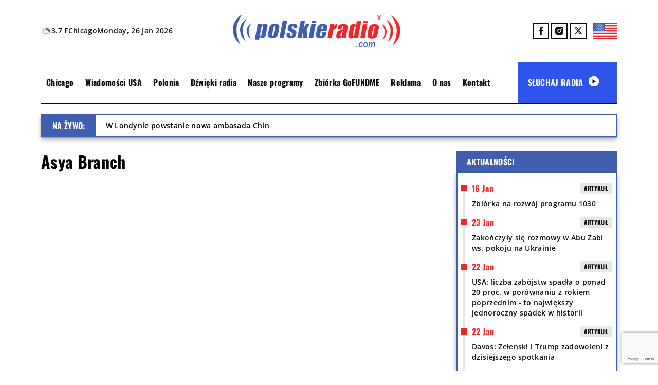

--- FILE ---
content_type: text/html; charset=UTF-8
request_url: https://polskieradio.com/tag/asya-branch/
body_size: 26018
content:
<!DOCTYPE html>
<html lang="en">
<head>
  <meta name='robots' content='index, follow, max-image-preview:large, max-snippet:-1, max-video-preview:-1' />

	<!-- This site is optimized with the Yoast SEO plugin v26.8 - https://yoast.com/product/yoast-seo-wordpress/ -->
	<title>Asya Branch - Polskie Radio 1030 Chicago.</title>
	<link rel="canonical" href="https://polskieradio.com/tag/asya-branch/" />
	<meta property="og:locale" content="en_US" />
	<meta property="og:type" content="article" />
	<meta property="og:title" content="Asya Branch - Polskie Radio 1030 Chicago." />
	<meta property="og:url" content="https://polskieradio.com/tag/asya-branch/" />
	<meta property="og:site_name" content="Polskie Radio 1030 Chicago." />
	<meta name="twitter:card" content="summary_large_image" />
	<meta name="twitter:site" content="@POLSKIERADIOCOM" />
	<script type="application/ld+json" class="yoast-schema-graph">{"@context":"https://schema.org","@graph":[{"@type":"CollectionPage","@id":"https://polskieradio.com/tag/asya-branch/","url":"https://polskieradio.com/tag/asya-branch/","name":"Asya Branch - Polskie Radio 1030 Chicago.","isPartOf":{"@id":"https://polskieradio.com/#website"},"primaryImageOfPage":{"@id":"https://polskieradio.com/tag/asya-branch/#primaryimage"},"image":{"@id":"https://polskieradio.com/tag/asya-branch/#primaryimage"},"thumbnailUrl":"https://polskieradio.com/wp-content/uploads/2020/11/Screen-Shot-2020-11-10-at-6.46.31-AM.jpg","breadcrumb":{"@id":"https://polskieradio.com/tag/asya-branch/#breadcrumb"},"inLanguage":"en-US"},{"@type":"ImageObject","inLanguage":"en-US","@id":"https://polskieradio.com/tag/asya-branch/#primaryimage","url":"https://polskieradio.com/wp-content/uploads/2020/11/Screen-Shot-2020-11-10-at-6.46.31-AM.jpg","contentUrl":"https://polskieradio.com/wp-content/uploads/2020/11/Screen-Shot-2020-11-10-at-6.46.31-AM.jpg","width":1566,"height":1114,"caption":"Fot. Facebook: Miss USA"},{"@type":"BreadcrumbList","@id":"https://polskieradio.com/tag/asya-branch/#breadcrumb","itemListElement":[{"@type":"ListItem","position":1,"name":"Strona główna","item":"https://polskieradio.com/"},{"@type":"ListItem","position":2,"name":"Asya Branch"}]},{"@type":"WebSite","@id":"https://polskieradio.com/#website","url":"https://polskieradio.com/","name":"Polskie Radio USA","description":"Polskie Radio 1030 Chicago.","publisher":{"@id":"https://polskieradio.com/#organization"},"potentialAction":[{"@type":"SearchAction","target":{"@type":"EntryPoint","urlTemplate":"https://polskieradio.com/?s={search_term_string}"},"query-input":{"@type":"PropertyValueSpecification","valueRequired":true,"valueName":"search_term_string"}}],"inLanguage":"en-US"},{"@type":"Organization","@id":"https://polskieradio.com/#organization","name":"Polskie Radio Chicago","url":"https://polskieradio.com/","logo":{"@type":"ImageObject","inLanguage":"en-US","@id":"https://polskieradio.com/#/schema/logo/image/","url":"","contentUrl":"","caption":"Polskie Radio Chicago"},"image":{"@id":"https://polskieradio.com/#/schema/logo/image/"},"sameAs":["https://www.facebook.com/Polskie.Radio.1030.1300/","https://x.com/POLSKIERADIOCOM","https://www.instagram.com/polskieradio1030chicago/"]}]}</script>
	<!-- / Yoast SEO plugin. -->


<link rel='dns-prefetch' href='//www.google.com' />
<link rel="alternate" type="application/rss+xml" title="Polskie Radio 1030 Chicago. &raquo; Asya Branch Tag Feed" href="https://polskieradio.com/tag/asya-branch/feed/" />
		<!-- This site uses the Google Analytics by MonsterInsights plugin v9.11.1 - Using Analytics tracking - https://www.monsterinsights.com/ -->
							<script src="//www.googletagmanager.com/gtag/js?id=G-78HR1Z8FHZ"  data-cfasync="false" data-wpfc-render="false" type="text/javascript" async></script>
			<script data-cfasync="false" data-wpfc-render="false" type="text/javascript">
				var mi_version = '9.11.1';
				var mi_track_user = true;
				var mi_no_track_reason = '';
								var MonsterInsightsDefaultLocations = {"page_location":"https:\/\/polskieradio.com\/tag\/asya-branch\/"};
								if ( typeof MonsterInsightsPrivacyGuardFilter === 'function' ) {
					var MonsterInsightsLocations = (typeof MonsterInsightsExcludeQuery === 'object') ? MonsterInsightsPrivacyGuardFilter( MonsterInsightsExcludeQuery ) : MonsterInsightsPrivacyGuardFilter( MonsterInsightsDefaultLocations );
				} else {
					var MonsterInsightsLocations = (typeof MonsterInsightsExcludeQuery === 'object') ? MonsterInsightsExcludeQuery : MonsterInsightsDefaultLocations;
				}

								var disableStrs = [
										'ga-disable-G-78HR1Z8FHZ',
									];

				/* Function to detect opted out users */
				function __gtagTrackerIsOptedOut() {
					for (var index = 0; index < disableStrs.length; index++) {
						if (document.cookie.indexOf(disableStrs[index] + '=true') > -1) {
							return true;
						}
					}

					return false;
				}

				/* Disable tracking if the opt-out cookie exists. */
				if (__gtagTrackerIsOptedOut()) {
					for (var index = 0; index < disableStrs.length; index++) {
						window[disableStrs[index]] = true;
					}
				}

				/* Opt-out function */
				function __gtagTrackerOptout() {
					for (var index = 0; index < disableStrs.length; index++) {
						document.cookie = disableStrs[index] + '=true; expires=Thu, 31 Dec 2099 23:59:59 UTC; path=/';
						window[disableStrs[index]] = true;
					}
				}

				if ('undefined' === typeof gaOptout) {
					function gaOptout() {
						__gtagTrackerOptout();
					}
				}
								window.dataLayer = window.dataLayer || [];

				window.MonsterInsightsDualTracker = {
					helpers: {},
					trackers: {},
				};
				if (mi_track_user) {
					function __gtagDataLayer() {
						dataLayer.push(arguments);
					}

					function __gtagTracker(type, name, parameters) {
						if (!parameters) {
							parameters = {};
						}

						if (parameters.send_to) {
							__gtagDataLayer.apply(null, arguments);
							return;
						}

						if (type === 'event') {
														parameters.send_to = monsterinsights_frontend.v4_id;
							var hookName = name;
							if (typeof parameters['event_category'] !== 'undefined') {
								hookName = parameters['event_category'] + ':' + name;
							}

							if (typeof MonsterInsightsDualTracker.trackers[hookName] !== 'undefined') {
								MonsterInsightsDualTracker.trackers[hookName](parameters);
							} else {
								__gtagDataLayer('event', name, parameters);
							}
							
						} else {
							__gtagDataLayer.apply(null, arguments);
						}
					}

					__gtagTracker('js', new Date());
					__gtagTracker('set', {
						'developer_id.dZGIzZG': true,
											});
					if ( MonsterInsightsLocations.page_location ) {
						__gtagTracker('set', MonsterInsightsLocations);
					}
										__gtagTracker('config', 'G-78HR1Z8FHZ', {"forceSSL":"true","link_attribution":"true"} );
										window.gtag = __gtagTracker;										(function () {
						/* https://developers.google.com/analytics/devguides/collection/analyticsjs/ */
						/* ga and __gaTracker compatibility shim. */
						var noopfn = function () {
							return null;
						};
						var newtracker = function () {
							return new Tracker();
						};
						var Tracker = function () {
							return null;
						};
						var p = Tracker.prototype;
						p.get = noopfn;
						p.set = noopfn;
						p.send = function () {
							var args = Array.prototype.slice.call(arguments);
							args.unshift('send');
							__gaTracker.apply(null, args);
						};
						var __gaTracker = function () {
							var len = arguments.length;
							if (len === 0) {
								return;
							}
							var f = arguments[len - 1];
							if (typeof f !== 'object' || f === null || typeof f.hitCallback !== 'function') {
								if ('send' === arguments[0]) {
									var hitConverted, hitObject = false, action;
									if ('event' === arguments[1]) {
										if ('undefined' !== typeof arguments[3]) {
											hitObject = {
												'eventAction': arguments[3],
												'eventCategory': arguments[2],
												'eventLabel': arguments[4],
												'value': arguments[5] ? arguments[5] : 1,
											}
										}
									}
									if ('pageview' === arguments[1]) {
										if ('undefined' !== typeof arguments[2]) {
											hitObject = {
												'eventAction': 'page_view',
												'page_path': arguments[2],
											}
										}
									}
									if (typeof arguments[2] === 'object') {
										hitObject = arguments[2];
									}
									if (typeof arguments[5] === 'object') {
										Object.assign(hitObject, arguments[5]);
									}
									if ('undefined' !== typeof arguments[1].hitType) {
										hitObject = arguments[1];
										if ('pageview' === hitObject.hitType) {
											hitObject.eventAction = 'page_view';
										}
									}
									if (hitObject) {
										action = 'timing' === arguments[1].hitType ? 'timing_complete' : hitObject.eventAction;
										hitConverted = mapArgs(hitObject);
										__gtagTracker('event', action, hitConverted);
									}
								}
								return;
							}

							function mapArgs(args) {
								var arg, hit = {};
								var gaMap = {
									'eventCategory': 'event_category',
									'eventAction': 'event_action',
									'eventLabel': 'event_label',
									'eventValue': 'event_value',
									'nonInteraction': 'non_interaction',
									'timingCategory': 'event_category',
									'timingVar': 'name',
									'timingValue': 'value',
									'timingLabel': 'event_label',
									'page': 'page_path',
									'location': 'page_location',
									'title': 'page_title',
									'referrer' : 'page_referrer',
								};
								for (arg in args) {
																		if (!(!args.hasOwnProperty(arg) || !gaMap.hasOwnProperty(arg))) {
										hit[gaMap[arg]] = args[arg];
									} else {
										hit[arg] = args[arg];
									}
								}
								return hit;
							}

							try {
								f.hitCallback();
							} catch (ex) {
							}
						};
						__gaTracker.create = newtracker;
						__gaTracker.getByName = newtracker;
						__gaTracker.getAll = function () {
							return [];
						};
						__gaTracker.remove = noopfn;
						__gaTracker.loaded = true;
						window['__gaTracker'] = __gaTracker;
					})();
									} else {
										console.log("");
					(function () {
						function __gtagTracker() {
							return null;
						}

						window['__gtagTracker'] = __gtagTracker;
						window['gtag'] = __gtagTracker;
					})();
									}
			</script>
							<!-- / Google Analytics by MonsterInsights -->
		<style id='wp-img-auto-sizes-contain-inline-css' type='text/css'>
img:is([sizes=auto i],[sizes^="auto," i]){contain-intrinsic-size:3000px 1500px}
/*# sourceURL=wp-img-auto-sizes-contain-inline-css */
</style>
<link rel='stylesheet' id='gs-swiper-css' href='https://polskieradio.com/wp-content/plugins/gs-logo-slider/assets/libs/swiper-js/swiper.min.css?ver=3.6.4' type='text/css' media='all' />
<link rel='stylesheet' id='gs-tippyjs-css' href='https://polskieradio.com/wp-content/plugins/gs-logo-slider/assets/libs/tippyjs/tippy.css?ver=3.6.4' type='text/css' media='all' />
<link rel='stylesheet' id='gs-logo-public-css' href='https://polskieradio.com/wp-content/plugins/gs-logo-slider/assets/css/gs-logo.min.css?ver=3.6.4' type='text/css' media='all' />
<link rel='stylesheet' id='hfe-widgets-style-css' href='https://polskieradio.com/wp-content/plugins/header-footer-elementor/inc/widgets-css/frontend.css?ver=2.4.8' type='text/css' media='all' />
<style id='wp-emoji-styles-inline-css' type='text/css'>

	img.wp-smiley, img.emoji {
		display: inline !important;
		border: none !important;
		box-shadow: none !important;
		height: 1em !important;
		width: 1em !important;
		margin: 0 0.07em !important;
		vertical-align: -0.1em !important;
		background: none !important;
		padding: 0 !important;
	}
/*# sourceURL=wp-emoji-styles-inline-css */
</style>
<link rel='stylesheet' id='wp-block-library-css' href='https://polskieradio.com/wp-includes/css/dist/block-library/style.min.css?ver=6.9' type='text/css' media='all' />
<style id='wp-block-paragraph-inline-css' type='text/css'>
.is-small-text{font-size:.875em}.is-regular-text{font-size:1em}.is-large-text{font-size:2.25em}.is-larger-text{font-size:3em}.has-drop-cap:not(:focus):first-letter{float:left;font-size:8.4em;font-style:normal;font-weight:100;line-height:.68;margin:.05em .1em 0 0;text-transform:uppercase}body.rtl .has-drop-cap:not(:focus):first-letter{float:none;margin-left:.1em}p.has-drop-cap.has-background{overflow:hidden}:root :where(p.has-background){padding:1.25em 2.375em}:where(p.has-text-color:not(.has-link-color)) a{color:inherit}p.has-text-align-left[style*="writing-mode:vertical-lr"],p.has-text-align-right[style*="writing-mode:vertical-rl"]{rotate:180deg}
/*# sourceURL=https://polskieradio.com/wp-includes/blocks/paragraph/style.min.css */
</style>
<style id='global-styles-inline-css' type='text/css'>
:root{--wp--preset--aspect-ratio--square: 1;--wp--preset--aspect-ratio--4-3: 4/3;--wp--preset--aspect-ratio--3-4: 3/4;--wp--preset--aspect-ratio--3-2: 3/2;--wp--preset--aspect-ratio--2-3: 2/3;--wp--preset--aspect-ratio--16-9: 16/9;--wp--preset--aspect-ratio--9-16: 9/16;--wp--preset--color--black: #000000;--wp--preset--color--cyan-bluish-gray: #abb8c3;--wp--preset--color--white: #ffffff;--wp--preset--color--pale-pink: #f78da7;--wp--preset--color--vivid-red: #cf2e2e;--wp--preset--color--luminous-vivid-orange: #ff6900;--wp--preset--color--luminous-vivid-amber: #fcb900;--wp--preset--color--light-green-cyan: #7bdcb5;--wp--preset--color--vivid-green-cyan: #00d084;--wp--preset--color--pale-cyan-blue: #8ed1fc;--wp--preset--color--vivid-cyan-blue: #0693e3;--wp--preset--color--vivid-purple: #9b51e0;--wp--preset--gradient--vivid-cyan-blue-to-vivid-purple: linear-gradient(135deg,rgb(6,147,227) 0%,rgb(155,81,224) 100%);--wp--preset--gradient--light-green-cyan-to-vivid-green-cyan: linear-gradient(135deg,rgb(122,220,180) 0%,rgb(0,208,130) 100%);--wp--preset--gradient--luminous-vivid-amber-to-luminous-vivid-orange: linear-gradient(135deg,rgb(252,185,0) 0%,rgb(255,105,0) 100%);--wp--preset--gradient--luminous-vivid-orange-to-vivid-red: linear-gradient(135deg,rgb(255,105,0) 0%,rgb(207,46,46) 100%);--wp--preset--gradient--very-light-gray-to-cyan-bluish-gray: linear-gradient(135deg,rgb(238,238,238) 0%,rgb(169,184,195) 100%);--wp--preset--gradient--cool-to-warm-spectrum: linear-gradient(135deg,rgb(74,234,220) 0%,rgb(151,120,209) 20%,rgb(207,42,186) 40%,rgb(238,44,130) 60%,rgb(251,105,98) 80%,rgb(254,248,76) 100%);--wp--preset--gradient--blush-light-purple: linear-gradient(135deg,rgb(255,206,236) 0%,rgb(152,150,240) 100%);--wp--preset--gradient--blush-bordeaux: linear-gradient(135deg,rgb(254,205,165) 0%,rgb(254,45,45) 50%,rgb(107,0,62) 100%);--wp--preset--gradient--luminous-dusk: linear-gradient(135deg,rgb(255,203,112) 0%,rgb(199,81,192) 50%,rgb(65,88,208) 100%);--wp--preset--gradient--pale-ocean: linear-gradient(135deg,rgb(255,245,203) 0%,rgb(182,227,212) 50%,rgb(51,167,181) 100%);--wp--preset--gradient--electric-grass: linear-gradient(135deg,rgb(202,248,128) 0%,rgb(113,206,126) 100%);--wp--preset--gradient--midnight: linear-gradient(135deg,rgb(2,3,129) 0%,rgb(40,116,252) 100%);--wp--preset--font-size--small: 13px;--wp--preset--font-size--medium: 20px;--wp--preset--font-size--large: 36px;--wp--preset--font-size--x-large: 42px;--wp--preset--spacing--20: 0.44rem;--wp--preset--spacing--30: 0.67rem;--wp--preset--spacing--40: 1rem;--wp--preset--spacing--50: 1.5rem;--wp--preset--spacing--60: 2.25rem;--wp--preset--spacing--70: 3.38rem;--wp--preset--spacing--80: 5.06rem;--wp--preset--shadow--natural: 6px 6px 9px rgba(0, 0, 0, 0.2);--wp--preset--shadow--deep: 12px 12px 50px rgba(0, 0, 0, 0.4);--wp--preset--shadow--sharp: 6px 6px 0px rgba(0, 0, 0, 0.2);--wp--preset--shadow--outlined: 6px 6px 0px -3px rgb(255, 255, 255), 6px 6px rgb(0, 0, 0);--wp--preset--shadow--crisp: 6px 6px 0px rgb(0, 0, 0);}:where(.is-layout-flex){gap: 0.5em;}:where(.is-layout-grid){gap: 0.5em;}body .is-layout-flex{display: flex;}.is-layout-flex{flex-wrap: wrap;align-items: center;}.is-layout-flex > :is(*, div){margin: 0;}body .is-layout-grid{display: grid;}.is-layout-grid > :is(*, div){margin: 0;}:where(.wp-block-columns.is-layout-flex){gap: 2em;}:where(.wp-block-columns.is-layout-grid){gap: 2em;}:where(.wp-block-post-template.is-layout-flex){gap: 1.25em;}:where(.wp-block-post-template.is-layout-grid){gap: 1.25em;}.has-black-color{color: var(--wp--preset--color--black) !important;}.has-cyan-bluish-gray-color{color: var(--wp--preset--color--cyan-bluish-gray) !important;}.has-white-color{color: var(--wp--preset--color--white) !important;}.has-pale-pink-color{color: var(--wp--preset--color--pale-pink) !important;}.has-vivid-red-color{color: var(--wp--preset--color--vivid-red) !important;}.has-luminous-vivid-orange-color{color: var(--wp--preset--color--luminous-vivid-orange) !important;}.has-luminous-vivid-amber-color{color: var(--wp--preset--color--luminous-vivid-amber) !important;}.has-light-green-cyan-color{color: var(--wp--preset--color--light-green-cyan) !important;}.has-vivid-green-cyan-color{color: var(--wp--preset--color--vivid-green-cyan) !important;}.has-pale-cyan-blue-color{color: var(--wp--preset--color--pale-cyan-blue) !important;}.has-vivid-cyan-blue-color{color: var(--wp--preset--color--vivid-cyan-blue) !important;}.has-vivid-purple-color{color: var(--wp--preset--color--vivid-purple) !important;}.has-black-background-color{background-color: var(--wp--preset--color--black) !important;}.has-cyan-bluish-gray-background-color{background-color: var(--wp--preset--color--cyan-bluish-gray) !important;}.has-white-background-color{background-color: var(--wp--preset--color--white) !important;}.has-pale-pink-background-color{background-color: var(--wp--preset--color--pale-pink) !important;}.has-vivid-red-background-color{background-color: var(--wp--preset--color--vivid-red) !important;}.has-luminous-vivid-orange-background-color{background-color: var(--wp--preset--color--luminous-vivid-orange) !important;}.has-luminous-vivid-amber-background-color{background-color: var(--wp--preset--color--luminous-vivid-amber) !important;}.has-light-green-cyan-background-color{background-color: var(--wp--preset--color--light-green-cyan) !important;}.has-vivid-green-cyan-background-color{background-color: var(--wp--preset--color--vivid-green-cyan) !important;}.has-pale-cyan-blue-background-color{background-color: var(--wp--preset--color--pale-cyan-blue) !important;}.has-vivid-cyan-blue-background-color{background-color: var(--wp--preset--color--vivid-cyan-blue) !important;}.has-vivid-purple-background-color{background-color: var(--wp--preset--color--vivid-purple) !important;}.has-black-border-color{border-color: var(--wp--preset--color--black) !important;}.has-cyan-bluish-gray-border-color{border-color: var(--wp--preset--color--cyan-bluish-gray) !important;}.has-white-border-color{border-color: var(--wp--preset--color--white) !important;}.has-pale-pink-border-color{border-color: var(--wp--preset--color--pale-pink) !important;}.has-vivid-red-border-color{border-color: var(--wp--preset--color--vivid-red) !important;}.has-luminous-vivid-orange-border-color{border-color: var(--wp--preset--color--luminous-vivid-orange) !important;}.has-luminous-vivid-amber-border-color{border-color: var(--wp--preset--color--luminous-vivid-amber) !important;}.has-light-green-cyan-border-color{border-color: var(--wp--preset--color--light-green-cyan) !important;}.has-vivid-green-cyan-border-color{border-color: var(--wp--preset--color--vivid-green-cyan) !important;}.has-pale-cyan-blue-border-color{border-color: var(--wp--preset--color--pale-cyan-blue) !important;}.has-vivid-cyan-blue-border-color{border-color: var(--wp--preset--color--vivid-cyan-blue) !important;}.has-vivid-purple-border-color{border-color: var(--wp--preset--color--vivid-purple) !important;}.has-vivid-cyan-blue-to-vivid-purple-gradient-background{background: var(--wp--preset--gradient--vivid-cyan-blue-to-vivid-purple) !important;}.has-light-green-cyan-to-vivid-green-cyan-gradient-background{background: var(--wp--preset--gradient--light-green-cyan-to-vivid-green-cyan) !important;}.has-luminous-vivid-amber-to-luminous-vivid-orange-gradient-background{background: var(--wp--preset--gradient--luminous-vivid-amber-to-luminous-vivid-orange) !important;}.has-luminous-vivid-orange-to-vivid-red-gradient-background{background: var(--wp--preset--gradient--luminous-vivid-orange-to-vivid-red) !important;}.has-very-light-gray-to-cyan-bluish-gray-gradient-background{background: var(--wp--preset--gradient--very-light-gray-to-cyan-bluish-gray) !important;}.has-cool-to-warm-spectrum-gradient-background{background: var(--wp--preset--gradient--cool-to-warm-spectrum) !important;}.has-blush-light-purple-gradient-background{background: var(--wp--preset--gradient--blush-light-purple) !important;}.has-blush-bordeaux-gradient-background{background: var(--wp--preset--gradient--blush-bordeaux) !important;}.has-luminous-dusk-gradient-background{background: var(--wp--preset--gradient--luminous-dusk) !important;}.has-pale-ocean-gradient-background{background: var(--wp--preset--gradient--pale-ocean) !important;}.has-electric-grass-gradient-background{background: var(--wp--preset--gradient--electric-grass) !important;}.has-midnight-gradient-background{background: var(--wp--preset--gradient--midnight) !important;}.has-small-font-size{font-size: var(--wp--preset--font-size--small) !important;}.has-medium-font-size{font-size: var(--wp--preset--font-size--medium) !important;}.has-large-font-size{font-size: var(--wp--preset--font-size--large) !important;}.has-x-large-font-size{font-size: var(--wp--preset--font-size--x-large) !important;}
/*# sourceURL=global-styles-inline-css */
</style>

<style id='classic-theme-styles-inline-css' type='text/css'>
/*! This file is auto-generated */
.wp-block-button__link{color:#fff;background-color:#32373c;border-radius:9999px;box-shadow:none;text-decoration:none;padding:calc(.667em + 2px) calc(1.333em + 2px);font-size:1.125em}.wp-block-file__button{background:#32373c;color:#fff;text-decoration:none}
/*# sourceURL=/wp-includes/css/classic-themes.min.css */
</style>
<link rel='stylesheet' id='contact-form-7-css' href='https://polskieradio.com/wp-content/plugins/contact-form-7/includes/css/styles.css?ver=6.1.4' type='text/css' media='all' />
<link rel='stylesheet' id='dashicons-css' href='https://polskieradio.com/wp-includes/css/dashicons.min.css?ver=6.9' type='text/css' media='all' />
<link rel='stylesheet' id='post-views-counter-frontend-css' href='https://polskieradio.com/wp-content/plugins/post-views-counter/css/frontend.min.css?ver=1.4.3' type='text/css' media='all' />
<link rel='stylesheet' id='wolfie-shortcodes-css-css' href='https://polskieradio.com/wp-content/plugins/wolfie-shortcodes/assets/front/front.css?ver=6.9' type='text/css' media='all' />
<link rel='stylesheet' id='hfe-style-css' href='https://polskieradio.com/wp-content/plugins/header-footer-elementor/assets/css/header-footer-elementor.css?ver=2.4.8' type='text/css' media='all' />
<link rel='stylesheet' id='elementor-frontend-css' href='https://polskieradio.com/wp-content/plugins/elementor/assets/css/frontend.min.css?ver=3.32.5' type='text/css' media='all' />
<link rel='stylesheet' id='elementor-post-77988-css' href='https://polskieradio.com/wp-content/uploads/elementor/css/post-77988.css?ver=1769082892' type='text/css' media='all' />
<link rel='stylesheet' id='prcdev-style-css' href='https://polskieradio.com/wp-content/themes/PRCTheme/style.css?ver=2.54' type='text/css' media='all' />
<link rel='stylesheet' id='light-box-style-css' href='https://polskieradio.com/wp-content/themes/PRCTheme/assets/css/swiper-bundle.min.css?ver=11.115' type='text/css' media='all' />
<link rel='stylesheet' id='hfe-elementor-icons-css' href='https://polskieradio.com/wp-content/plugins/elementor/assets/lib/eicons/css/elementor-icons.min.css?ver=5.34.0' type='text/css' media='all' />
<link rel='stylesheet' id='hfe-icons-list-css' href='https://polskieradio.com/wp-content/plugins/elementor/assets/css/widget-icon-list.min.css?ver=3.24.3' type='text/css' media='all' />
<link rel='stylesheet' id='hfe-social-icons-css' href='https://polskieradio.com/wp-content/plugins/elementor/assets/css/widget-social-icons.min.css?ver=3.24.0' type='text/css' media='all' />
<link rel='stylesheet' id='hfe-social-share-icons-brands-css' href='https://polskieradio.com/wp-content/plugins/elementor/assets/lib/font-awesome/css/brands.css?ver=5.15.3' type='text/css' media='all' />
<link rel='stylesheet' id='hfe-social-share-icons-fontawesome-css' href='https://polskieradio.com/wp-content/plugins/elementor/assets/lib/font-awesome/css/fontawesome.css?ver=5.15.3' type='text/css' media='all' />
<link rel='stylesheet' id='hfe-nav-menu-icons-css' href='https://polskieradio.com/wp-content/plugins/elementor/assets/lib/font-awesome/css/solid.css?ver=5.15.3' type='text/css' media='all' />
<link rel='stylesheet' id='hfe-widget-blockquote-css' href='https://polskieradio.com/wp-content/plugins/elementor-pro/assets/css/widget-blockquote.min.css?ver=3.25.0' type='text/css' media='all' />
<link rel='stylesheet' id='hfe-mega-menu-css' href='https://polskieradio.com/wp-content/plugins/elementor-pro/assets/css/widget-mega-menu.min.css?ver=3.26.2' type='text/css' media='all' />
<link rel='stylesheet' id='hfe-nav-menu-widget-css' href='https://polskieradio.com/wp-content/plugins/elementor-pro/assets/css/widget-nav-menu.min.css?ver=3.26.0' type='text/css' media='all' />
<link rel='stylesheet' id='elementor-gf-roboto-css' href='https://fonts.googleapis.com/css?family=Roboto:100,100italic,200,200italic,300,300italic,400,400italic,500,500italic,600,600italic,700,700italic,800,800italic,900,900italic&#038;display=swap' type='text/css' media='all' />
<link rel='stylesheet' id='elementor-gf-robotoslab-css' href='https://fonts.googleapis.com/css?family=Roboto+Slab:100,100italic,200,200italic,300,300italic,400,400italic,500,500italic,600,600italic,700,700italic,800,800italic,900,900italic&#038;display=swap' type='text/css' media='all' />
<script type="text/javascript" src="https://polskieradio.com/wp-includes/js/jquery/jquery.min.js?ver=3.7.1" id="jquery-core-js"></script>
<script type="text/javascript" src="https://polskieradio.com/wp-includes/js/jquery/jquery-migrate.min.js?ver=3.4.1" id="jquery-migrate-js"></script>
<script type="text/javascript" id="jquery-js-after">
/* <![CDATA[ */
!function($){"use strict";$(document).ready(function(){$(this).scrollTop()>100&&$(".hfe-scroll-to-top-wrap").removeClass("hfe-scroll-to-top-hide"),$(window).scroll(function(){$(this).scrollTop()<100?$(".hfe-scroll-to-top-wrap").fadeOut(300):$(".hfe-scroll-to-top-wrap").fadeIn(300)}),$(".hfe-scroll-to-top-wrap").on("click",function(){$("html, body").animate({scrollTop:0},300);return!1})})}(jQuery);
!function($){'use strict';$(document).ready(function(){var bar=$('.hfe-reading-progress-bar');if(!bar.length)return;$(window).on('scroll',function(){var s=$(window).scrollTop(),d=$(document).height()-$(window).height(),p=d? s/d*100:0;bar.css('width',p+'%')});});}(jQuery);
//# sourceURL=jquery-js-after
/* ]]> */
</script>
<script type="text/javascript" src="https://polskieradio.com/wp-content/plugins/google-analytics-for-wordpress/assets/js/frontend-gtag.js?ver=9.11.1" id="monsterinsights-frontend-script-js" async="async" data-wp-strategy="async"></script>
<script data-cfasync="false" data-wpfc-render="false" type="text/javascript" id='monsterinsights-frontend-script-js-extra'>/* <![CDATA[ */
var monsterinsights_frontend = {"js_events_tracking":"true","download_extensions":"doc,pdf,ppt,zip,xls,docx,pptx,xlsx","inbound_paths":"[{\"path\":\"\\\/go\\\/\",\"label\":\"affiliate\"},{\"path\":\"\\\/recommend\\\/\",\"label\":\"affiliate\"}]","home_url":"https:\/\/polskieradio.com","hash_tracking":"false","v4_id":"G-78HR1Z8FHZ"};/* ]]> */
</script>
<script type="text/javascript" src="https://polskieradio.com/wp-content/themes/PRCTheme/assets/js/swiper-element-bundle.min.js?ver=11.115" id="light-box-js-js"></script>
<script type="text/javascript" id="ajax-script-js-extra">
/* <![CDATA[ */
var ajax_object = {"ajax_url":"https://polskieradio.com/wp-admin/admin-ajax.php"};
//# sourceURL=ajax-script-js-extra
/* ]]> */
</script>
<script type="text/javascript" src="https://polskieradio.com/wp-content/themes/PRCTheme/assets/js/main.js?ver=2.51" id="ajax-script-js"></script>
<link rel="https://api.w.org/" href="https://polskieradio.com/wp-json/" /><link rel="alternate" title="JSON" type="application/json" href="https://polskieradio.com/wp-json/wp/v2/tags/6251" /><link rel="EditURI" type="application/rsd+xml" title="RSD" href="https://polskieradio.com/xmlrpc.php?rsd" />
<meta name="generator" content="WordPress 6.9" />
<meta name="generator" content="Elementor 3.32.5; features: e_font_icon_svg, additional_custom_breakpoints; settings: css_print_method-external, google_font-enabled, font_display-swap">
<script async src="https://pagead2.googlesyndication.com/pagead/js/adsbygoogle.js?client=ca-pub-9743612581383547"
     crossorigin="anonymous"></script>

			<style>
				.e-con.e-parent:nth-of-type(n+4):not(.e-lazyloaded):not(.e-no-lazyload),
				.e-con.e-parent:nth-of-type(n+4):not(.e-lazyloaded):not(.e-no-lazyload) * {
					background-image: none !important;
				}
				@media screen and (max-height: 1024px) {
					.e-con.e-parent:nth-of-type(n+3):not(.e-lazyloaded):not(.e-no-lazyload),
					.e-con.e-parent:nth-of-type(n+3):not(.e-lazyloaded):not(.e-no-lazyload) * {
						background-image: none !important;
					}
				}
				@media screen and (max-height: 640px) {
					.e-con.e-parent:nth-of-type(n+2):not(.e-lazyloaded):not(.e-no-lazyload),
					.e-con.e-parent:nth-of-type(n+2):not(.e-lazyloaded):not(.e-no-lazyload) * {
						background-image: none !important;
					}
				}
			</style>
			<link rel="icon" href="https://polskieradio.com/wp-content/uploads/2024/12/cropped-cropped-Favicon_2-1-32x32.png" sizes="32x32" />
<link rel="icon" href="https://polskieradio.com/wp-content/uploads/2024/12/cropped-cropped-Favicon_2-1-192x192.png" sizes="192x192" />
<link rel="apple-touch-icon" href="https://polskieradio.com/wp-content/uploads/2024/12/cropped-cropped-Favicon_2-1-180x180.png" />
<meta name="msapplication-TileImage" content="https://polskieradio.com/wp-content/uploads/2024/12/cropped-cropped-Favicon_2-1-270x270.png" />
		<style type="text/css" id="wp-custom-css">
			/*footer .row {
background: #0D0D0D;
}

.latest-news-wrapper a .latest-news-content, .latest-news-wrapper a:visited .latest-news-content {
display: grid;
color: #0D0D0D !important;
}

.archive-container a:hover .entry-title {
color: #3F5FAE;
}

.archive-container a {
color: #0D0D0D;
}*/

.featured-news-wrapper .featured-news-category, .live .live-title, .live .live-left, .live .live-right, .nav_menu .listening-radio, .chat-news .header, .box-label, .download-app .download-app-title h6, .latest-news-header .latest-news-navigation div, .swiper-gallery-header .navigation div, .radio-sounds-wrapper .latest-news-thumbnail .radio-sounds-category, .cofinancing .cofinancing-title h6, .post .text .baner, .latest-news-wrapper .latest-news-thumbnail .latest-news-category, .comment-reply-title span, .comment-form .form-submit .submit, .main-wrapper .listening-radio {
background-color: #3F5FAE !important;
}

.border-shadow-interactive, .live, .chat-news .news-container-shadow {
border: 2px solid #3F5FAE;
box-shadow: 0px 2px 2px 0px rgba(0, 0, 0, 0.2), 0px 4px 4px 0px rgba(0, 0, 0, 0.1), 0px 4px 8px 0px rgba(0, 0, 0, 0.15), 0px 6px 12px 0px rgba(0, 0, 0, 0.15);
}

.download-app .download-app-title, .latest-news-header, .cofinancing .cofinancing-title, .comment-reply-title {
border-bottom: 2px solid #3F5FAE;
}

@media only screen and (min-width: 1024px) {
.single-post .chat-news .news-container {
max-height: 900px;
}
.homepage .chat-news .news-container {
max-height: 1290px;
}
}

.nav_menu .items .menu-item.current-menu-item > a, a:hover, .link-white:hover, .link-black:hover, .latest-news-wrapper .post:hover .latest-news-title {
color: #3F5FAE !important;
}

.homepage {
	max-width: 1440px;
  margin: auto;
  padding: 0px;
}
@media (max-width: 1600px) {
	.homepage {
		max-width: 1440px;
		margin: auto;
		padding: 0 60px;
	}
}
@media (max-width: 1199px) {
		.homepage {
			max-width: 1440px;
			margin: auto;
			padding: 0px;
		}
}

.archive-recommend,
.archive, 
.single-post {
  max-width: 1440px;
  margin: auto;
  padding: 0 80px;
}
@media (max-width: 1199px) {
	.archive,
  .archive-recommend,
	.single-post {
    padding: 0 20px;
  }
	.homepage {
		max-width: 1440px;
 		margin: auto;
	}
}
		</style>
		  <div id="fb-root"></div>
  <script async defer crossorigin="anonymous" src="https://connect.facebook.net/pl_PL/sdk.js#xfbml=1&version=v21.0"></script>
  <meta name="viewport" content="width=device-width, initial-scale=1.0, minimum-scale=1.0, maximum-scale=1.0">
</head>
<body style="margin:0;">

<div class="cookies">
    <div class="post">
        <h5 class="oswald bold">Zarządzaj preferencjami prywatności</h5>
        <div class="body2"><!-- wp:paragraph -->
<p>W ramach witryny stosujemy pliki cookies, aby zapewnić jej prawidłowe działanie, świadczyć usługi, dostarczać funkcje społecznościowe, analizować ruch na stronie i personalizować reklamy. W tych celach korzystamy również z narzędzi zewnętrznych dostawców, którzy przetwarzają informacje gromadzone przez te pliki. Więcej informacji na ten temat znajdziesz w Polityce Prywatności.</p>
<!-- /wp:paragraph --></div>
    </div>
    <a class="button" id="approve_cookies">ZAAKCEPTUJ</a>
</div>

<script>
jQuery(document).ready(function ($){
    console.log('test cookies', jQuery('.cookies').css('display'));

    if(jQuery('.cookies').css('display') != 'none'){
        jQuery('body').addClass('blur');
    }
     
    jQuery("#approve_cookies").on('click', function(){
         document.cookie = 'cookies=true';
         jQuery('.cookies').css({display: 'none'});    
         jQuery('body').removeClass('blur');
    });
});
</script>
<div class="navbar-wrapper">
  <nav class="navbar">
    <div class="navbar_container">
      <div class="weather"><div class="weather-main-container">
    <div class="weather-container">
        <img src="" alt="" id="icon">
        <div id="temperature"> </div>
        <div id="city">Chicago</div>
    </div>
    <div id="date"> </div>
</div></div>

      <div class="logo">
        <a href="/"><img class="logo" src="https://polskieradio.com/wp-content/themes/PRCTheme/assets/images/logo.png" alt="RCA DEVELOPMENTS logo" /></a>
      </div>

      <div class="socialmedia">
        <div class="icons">
            <a href="https://www.facebook.com/Polskie.Radio.1030.1300/"><img class="socialmedia-icon" src="https://polskieradio.com/wp-content/themes/PRCTheme/assets/images/social-media/facebook.png" alt="facebook" /></a>
  <a href="https://www.instagram.com/polskieradio1030chicago/"><img class="socialmedia-icon" src="https://polskieradio.com/wp-content/themes/PRCTheme/assets/images/social-media/instagram.png" alt="instagram" /></a>
  <a href="https://twitter.com/POLSKIERADIOCOM"><img class="socialmedia-icon" src="https://polskieradio.com/wp-content/themes/PRCTheme/assets/images/social-media/x.png" alt="x" /></a>
          <img class="icon" style="padding-left:8px" src="https://polskieradio.com/wp-content/themes/PRCTheme/assets/images/united_states.png" alt="united_states" />
        </div>
        <div class="mobile-menu-button"><span class="name">MENU</span></div>
      </div>
    </div>

    <div class="nav_menu">
      <a class="logo-nav" href="/">
        <img src="https://polskieradio.com/wp-content/themes/PRCTheme/assets/images/logo.png" alt="RCA DEVELOPMENTS logo" />
      </a>

      <div class="menu-td-demo-header-menu-container"><div id="nav-top" class="items"><li id="menu-item-78756" class="menu-item menu-item-type-taxonomy menu-item-object-category menu-item-78756"><a href="https://polskieradio.com/category/chicago/">Chicago</a></li>
<li id="menu-item-2742" class="menu-item menu-item-type-taxonomy menu-item-object-category menu-item-has-children menu-item-2742"><a href="https://polskieradio.com/category/usa/">Wiadomości USA</a>
<ul class="sub-menu"><div class='sub-menu-news'><div class="sub-menu-news-content"><div class="sub-menu-news-latest-news">
<div class="latest-news-header">
    <h6 class="box-label latest-news-title">Wiadomości</h6>
    <div style="display: flex; gap: 20px">
                    <a href="/" class="button-white"> ZOBACZ WSZYSTKO </a>
                <div class="latest-news-navigation pointer">
            <div class="custom-swiper-button-prev-1 bg-link"><svg xmlns="http://www.w3.org/2000/svg" width="20" height="20" viewBox="0 0 20 20" fill="none">
                    <path d="M6.875 10.75L11.0625 14.9375L10 16L4 10L10 4L11.0625 5.0625L6.875 9.25H16V10.75H6.875Z" fill="white"/>
                </svg></div><div class="custom-swiper-button-next-1 bg-link"><svg xmlns="http://www.w3.org/2000/svg" width="20" height="20" viewBox="0 0 20 20" fill="none">
                    <path d="M13.125 10.75H4V9.25H13.125L8.9375 5.0625L10 4L16 10L10 16L8.9375 14.9375L13.125 10.75Z" fill="white"/>
                </svg></div>
        </div>
    </div>
</div>

<div class="swiper swiper-group-1" style="max-width: 100%">
    <div class="swiper-wrapper latest-news-wrapper ">
                    <style>
                #latest-post-81015 .latest-news-thumbnail{
                    background: url('https://polskieradio.com/wp-content/uploads/2026/01/ChatGPT-Image-Jan-6-2026-at-02_04_35-PM.jpg')  lightgray 50% / cover no-repeat;
                }/*latest-news-article */
            </style>
            <div id="latest-post-81015" class="swiper-slide post-81015 post type-post status-publish format-standard has-post-thumbnail hentry category-chicago category-polonia tag-chicago tag-polonia">
                <div class="latest-news-thumbnail border-shadow-interactive">

                    <a href="https://polskieradio.com/chicago/2026/01/16/zbiorka-na-rozwoj-programu-1030/" class="block w100 h100" >
                                                    <a href="https://polskieradio.com/category/chicago/" class="block w100 h100">
                                <div class="latest-news-category">Chicago                                </div>
                            </a>
                                        </div>
                </a>
                <a href="https://polskieradio.com/chicago/2026/01/16/zbiorka-na-rozwoj-programu-1030/" class="block w100" >
                    <div class="latest-news-content">
                        <h3  class="bold latest-news-title">Zbiórka na rozwój programu 1030</h3 >
                        <div class="subtitle2 semibold latest-news-date">01/16/2026</div>
                    </div>
                </a>

            </div>

                        <style>
                #latest-post-81157 .latest-news-thumbnail{
                    background: url('https://polskieradio.com/wp-content/uploads/2026/01/ChatGPT-Image-Jan-23-2026-at-01_59_22-PM.jpg')  lightgray 50% / cover no-repeat;
                }/*latest-news-article */
            </style>
            <div id="latest-post-81157" class="swiper-slide post-81157 post type-post status-publish format-standard has-post-thumbnail hentry category-swiat tag-negocjacje tag-pokoj tag-swiat-3 tag-ukraina tag-wojna">
                <div class="latest-news-thumbnail border-shadow-interactive">

                    <a href="https://polskieradio.com/swiat/2026/01/23/zakonczyly-sie-rozmowy-w-abu-zabi-ws-pokoju-na-ukrainie/" class="block w100 h100" >
                                                    <a href="https://polskieradio.com/category/chicago/" class="block w100 h100">
                                <div class="latest-news-category">Chicago                                </div>
                            </a>
                                        </div>
                </a>
                <a href="https://polskieradio.com/swiat/2026/01/23/zakonczyly-sie-rozmowy-w-abu-zabi-ws-pokoju-na-ukrainie/" class="block w100" >
                    <div class="latest-news-content">
                        <h3  class="bold latest-news-title">Zakończyły się rozmowy w Abu Zabi ws. pokoju na Ukrainie</h3 >
                        <div class="subtitle2 semibold latest-news-date">01/23/2026</div>
                    </div>
                </a>

            </div>

                        <style>
                #latest-post-81151 .latest-news-thumbnail{
                    background: url('https://polskieradio.com/wp-content/uploads/2026/01/ChatGPT-Image-Jan-22-2026-at-03_59_20-PM.jpg')  lightgray 50% / cover no-repeat;
                }/*latest-news-article */
            </style>
            <div id="latest-post-81151" class="swiper-slide post-81151 post type-post status-publish format-standard has-post-thumbnail hentry category-usa tag-przestepczosc tag-spadek tag-usa">
                <div class="latest-news-thumbnail border-shadow-interactive">

                    <a href="https://polskieradio.com/usa/2026/01/22/usa-liczba-zabojstw-spadla-o-ponad-20-proc-w-porownaniu-z-rokiem-poprzednim-to-najwiekszy-jednoroczny-spadek-w-historii/" class="block w100 h100" >
                                                    <a href="https://polskieradio.com/category/chicago/" class="block w100 h100">
                                <div class="latest-news-category">Chicago                                </div>
                            </a>
                                        </div>
                </a>
                <a href="https://polskieradio.com/usa/2026/01/22/usa-liczba-zabojstw-spadla-o-ponad-20-proc-w-porownaniu-z-rokiem-poprzednim-to-najwiekszy-jednoroczny-spadek-w-historii/" class="block w100" >
                    <div class="latest-news-content">
                        <h3  class="bold latest-news-title">USA: liczba zabójstw spadła o ponad 20 proc. w porównaniu z rokiem poprzednim - to największy jednoroczny spadek w historii</h3 >
                        <div class="subtitle2 semibold latest-news-date">01/22/2026</div>
                    </div>
                </a>

            </div>

                        <style>
                #latest-post-81147 .latest-news-thumbnail{
                    background: url('https://polskieradio.com/wp-content/uploads/2026/01/DAVOS-MEETING-TRUMP-ZELENSKIY-1_1769093380304_1769093389661.JPG.jpg')  lightgray 50% / cover no-repeat;
                }/*latest-news-article */
            </style>
            <div id="latest-post-81147" class="swiper-slide post-81147 post type-post status-publish format-standard has-post-thumbnail hentry category-swiat tag-davos tag-polityka tag-swiat-3 tag-ukraina tag-usa">
                <div class="latest-news-thumbnail border-shadow-interactive">

                    <a href="https://polskieradio.com/swiat/2026/01/22/davos-zelenski-i-trump-zadowoleni-z-dzisiejszego-spotkania/" class="block w100 h100" >
                                                    <a href="https://polskieradio.com/category/chicago/" class="block w100 h100">
                                <div class="latest-news-category">Chicago                                </div>
                            </a>
                                        </div>
                </a>
                <a href="https://polskieradio.com/swiat/2026/01/22/davos-zelenski-i-trump-zadowoleni-z-dzisiejszego-spotkania/" class="block w100" >
                    <div class="latest-news-content">
                        <h3  class="bold latest-news-title">Davos: Zełenski i Trump zadowoleni z dzisiejszego spotkania</h3 >
                        <div class="subtitle2 semibold latest-news-date">01/22/2026</div>
                    </div>
                </a>

            </div>

                        <style>
                #latest-post-81144 .latest-news-thumbnail{
                    background: url('https://polskieradio.com/wp-content/uploads/2026/01/TrumpDavos2026.jpg')  lightgray 50% / cover no-repeat;
                }/*latest-news-article */
            </style>
            <div id="latest-post-81144" class="swiper-slide post-81144 post type-post status-publish format-standard has-post-thumbnail hentry category-swiat tag-davos tag-grenlandia tag-swiat-3 tag-trump">
                <div class="latest-news-thumbnail border-shadow-interactive">

                    <a href="https://polskieradio.com/swiat/2026/01/21/davos-trump-chce-grenlandii-bez-wojska-ale-z-jasnym-sygnalem-do-swiata/" class="block w100 h100" >
                                                    <a href="https://polskieradio.com/category/chicago/" class="block w100 h100">
                                <div class="latest-news-category">Chicago                                </div>
                            </a>
                                        </div>
                </a>
                <a href="https://polskieradio.com/swiat/2026/01/21/davos-trump-chce-grenlandii-bez-wojska-ale-z-jasnym-sygnalem-do-swiata/" class="block w100" >
                    <div class="latest-news-content">
                        <h3  class="bold latest-news-title">Davos: Trump chce Grenlandii. Bez wojska - ale z jasnym sygnałem do świata</h3 >
                        <div class="subtitle2 semibold latest-news-date">01/21/2026</div>
                    </div>
                </a>

            </div>

                        <style>
                #latest-post-81133 .latest-news-thumbnail{
                    background: url('https://polskieradio.com/wp-content/uploads/2026/01/responsive_large_1wNRZmLLLbM9lxak_hY0ignuiYh0XutMY0_YaNCYyZQ.jpg')  lightgray 50% / cover no-repeat;
                }/*latest-news-article */
            </style>
            <div id="latest-post-81133" class="swiper-slide post-81133 post type-post status-publish format-standard has-post-thumbnail hentry category-swiat tag-davos tag-swiat-3">
                <div class="latest-news-thumbnail border-shadow-interactive">

                    <a href="https://polskieradio.com/swiat/2026/01/20/rozpoczelo-sie-forum-w-davos-prezydent-usa-zaprosil-chiny-do-rady-pokoju/" class="block w100 h100" >
                                                    <a href="https://polskieradio.com/category/chicago/" class="block w100 h100">
                                <div class="latest-news-category">Chicago                                </div>
                            </a>
                                        </div>
                </a>
                <a href="https://polskieradio.com/swiat/2026/01/20/rozpoczelo-sie-forum-w-davos-prezydent-usa-zaprosil-chiny-do-rady-pokoju/" class="block w100" >
                    <div class="latest-news-content">
                        <h3  class="bold latest-news-title">Rozpoczęło się Forum w Davos, Prezydent USA zaprosił Chiny do Rady Pokoju</h3 >
                        <div class="subtitle2 semibold latest-news-date">01/20/2026</div>
                    </div>
                </a>

            </div>

                        <style>
                #latest-post-81136 .latest-news-thumbnail{
                    background: url('https://polskieradio.com/wp-content/uploads/2026/01/ChatGPT-Image-Jan-20-2026-at-04_25_47-PM.jpg')  lightgray 50% / cover no-repeat;
                }/*latest-news-article */
            </style>
            <div id="latest-post-81136" class="swiper-slide post-81136 post type-post status-publish format-standard has-post-thumbnail hentry category-chicago tag-chicago tag-zima">
                <div class="latest-news-thumbnail border-shadow-interactive">

                    <a href="https://polskieradio.com/chicago/2026/01/20/chicago-w-tym-tygodniu-burza-sniezna-do-srody-potem-silne-uderzenie-arktycznego-mrozu/" class="block w100 h100" >
                                                    <a href="https://polskieradio.com/category/chicago/" class="block w100 h100">
                                <div class="latest-news-category">Chicago                                </div>
                            </a>
                                        </div>
                </a>
                <a href="https://polskieradio.com/chicago/2026/01/20/chicago-w-tym-tygodniu-burza-sniezna-do-srody-potem-silne-uderzenie-arktycznego-mrozu/" class="block w100" >
                    <div class="latest-news-content">
                        <h3  class="bold latest-news-title">Chicago: w tym tygodniu burza śnieżna do środy, potem silne uderzenie arktycznego mrozu</h3 >
                        <div class="subtitle2 semibold latest-news-date">01/20/2026</div>
                    </div>
                </a>

            </div>

                        <style>
                #latest-post-81124 .latest-news-thumbnail{
                    background: url('https://polskieradio.com/wp-content/uploads/2026/01/Screenshot-2026-01-16-at-3.34.31-PM.jpg')  lightgray 50% / cover no-repeat;
                }/*latest-news-article */
            </style>
            <div id="latest-post-81124" class="swiper-slide post-81124 post type-post status-publish format-standard has-post-thumbnail hentry category-swiat category-usa tag-machado tag-medal tag-polityka tag-trump tag-usa tag-wenezuela">
                <div class="latest-news-thumbnail border-shadow-interactive">

                    <a href="https://polskieradio.com/usa/2026/01/16/usa-trump-dostal-medal-nobla-od-machado/" class="block w100 h100" >
                                                    <a href="https://polskieradio.com/category/chicago/" class="block w100 h100">
                                <div class="latest-news-category">Chicago                                </div>
                            </a>
                                        </div>
                </a>
                <a href="https://polskieradio.com/usa/2026/01/16/usa-trump-dostal-medal-nobla-od-machado/" class="block w100" >
                    <div class="latest-news-content">
                        <h3  class="bold latest-news-title">USA - Trump dostał medal Nobla od Machado</h3 >
                        <div class="subtitle2 semibold latest-news-date">01/16/2026</div>
                    </div>
                </a>

            </div>

                        <style>
                #latest-post-81117 .latest-news-thumbnail{
                    background: url('https://polskieradio.com/wp-content/uploads/2026/01/3D5pY4_185TdNP200.jpeg')  lightgray 50% / cover no-repeat;
                }/*latest-news-article */
            </style>
            <div id="latest-post-81117" class="swiper-slide post-81117 post type-post status-publish format-standard has-post-thumbnail hentry category-usa tag-morderstwo tag-pensylwania tag-usa">
                <div class="latest-news-thumbnail border-shadow-interactive">

                    <a href="https://polskieradio.com/usa/2026/01/16/zabilem-tate-11-latek-z-pensylwanii-zastrzelil-ojca-po-zabraniu-mu-konsoli-nintendo/" class="block w100 h100" >
                                                    <a href="https://polskieradio.com/category/chicago/" class="block w100 h100">
                                <div class="latest-news-category">Chicago                                </div>
                            </a>
                                        </div>
                </a>
                <a href="https://polskieradio.com/usa/2026/01/16/zabilem-tate-11-latek-z-pensylwanii-zastrzelil-ojca-po-zabraniu-mu-konsoli-nintendo/" class="block w100" >
                    <div class="latest-news-content">
                        <h3  class="bold latest-news-title">„Zabiłem tatę”: 11-latek z Pensylwanii zastrzelił ojca po zabraniu mu konsoli Nintendo</h3 >
                        <div class="subtitle2 semibold latest-news-date">01/16/2026</div>
                    </div>
                </a>

            </div>

                        <style>
                #latest-post-81110 .latest-news-thumbnail{
                    background: url('https://polskieradio.com/wp-content/uploads/2026/01/ChatGPT-Image-Jan-16-2026-at-03_02_38-PM.jpg')  lightgray 50% / cover no-repeat;
                }/*latest-news-article */
            </style>
            <div id="latest-post-81110" class="swiper-slide post-81110 post type-post status-publish format-standard has-post-thumbnail hentry category-usa tag-dom tag-nieruchomosc tag-stopa-procentowa tag-usa">
                <div class="latest-news-thumbnail border-shadow-interactive">

                    <a href="https://polskieradio.com/usa/2026/01/16/usa-stopa-procentowa-kredytow-hipotecznych-najnizsza-od-ponad-3-lat/" class="block w100 h100" >
                                                    <a href="https://polskieradio.com/category/chicago/" class="block w100 h100">
                                <div class="latest-news-category">Chicago                                </div>
                            </a>
                                        </div>
                </a>
                <a href="https://polskieradio.com/usa/2026/01/16/usa-stopa-procentowa-kredytow-hipotecznych-najnizsza-od-ponad-3-lat/" class="block w100" >
                    <div class="latest-news-content">
                        <h3  class="bold latest-news-title">USA: stopa procentowa kredytów hipotecznych najniższa od ponad 3 lat</h3 >
                        <div class="subtitle2 semibold latest-news-date">01/16/2026</div>
                    </div>
                </a>

            </div>

                        <style>
                #latest-post-81114 .latest-news-thumbnail{
                    background: url('https://polskieradio.com/wp-content/uploads/2026/01/10.jpg-2.jpg')  lightgray 50% / cover no-repeat;
                }/*latest-news-article */
            </style>
            <div id="latest-post-81114" class="swiper-slide post-81114 post type-post status-publish format-standard has-post-thumbnail hentry category-chicago category-lokalne tag-chicago tag-chicago-bears tag-indiana tag-senat tag-stadion">
                <div class="latest-news-thumbnail border-shadow-interactive">

                    <a href="https://polskieradio.com/lokalne/2026/01/16/na-mecze-chicago-bears-do-indiany-senat-przedstawil-projekt-ustawy/" class="block w100 h100" >
                                                    <a href="https://polskieradio.com/category/chicago/" class="block w100 h100">
                                <div class="latest-news-category">Chicago                                </div>
                            </a>
                                        </div>
                </a>
                <a href="https://polskieradio.com/lokalne/2026/01/16/na-mecze-chicago-bears-do-indiany-senat-przedstawil-projekt-ustawy/" class="block w100" >
                    <div class="latest-news-content">
                        <h3  class="bold latest-news-title">Na mecze Chicago Bears do Indiany? Senat przedstawił projekt ustawy</h3 >
                        <div class="subtitle2 semibold latest-news-date">01/16/2026</div>
                    </div>
                </a>

            </div>

                </div>
</div>

<script>
    document.addEventListener('DOMContentLoaded', function () {
        const swiperGroup1 = new Swiper('.swiper-group-1', {
            observer: true,
observeParents: true,
  slidesPerView: 3,
            breakpoints: {
                320: {//xs
                    slidesPerView: 1,
                },
                768: {//s
                    slidesPerView: 2,
                    spaceBetween: '24px',
                },
                992: {//m
                    slidesPerView: 4,
                    spaceBetween: '24px',
                },
                1200: {//l
                    slidesPerView: 4,
                    spaceBetween: '24px',
                },
            },
//  grid: {
//    rows: 3,
//  },
            // Optional parameters
            direction: 'horizontal',
            loop: true,
            spaceBetween: '24px',
//  pagination: {
//    el: '.swiper-pagination',
//  },
            // Navigation arrows
            navigation: {
                prevEl: '.custom-swiper-button-prev-1',
                nextEl: '.custom-swiper-button-next-1',
            },

//  scrollbar: {
//    el: '.swiper-scrollbar',
//  },
        });
    });
</script>
</div></div><div class="sub-menu-categories-content"><div class="categories">
    <div class="categories-title">
        <h6>KATEGORIE</h6>
    </div>
    <div class="categories-lists">
        <a href="https://polskieradio.com/category/usa/" class="categories-item">Wiadomości USA</a><a href="https://polskieradio.com/category/swiat/" class="categories-item">Świat</a><a href="https://polskieradio.com/category/dzwieki/" class="categories-item">Dźwięki radia</a><a href="https://polskieradio.com/category/polityka/" class="categories-item">Polityka</a><a href="https://polskieradio.com/category/chicago/" class="categories-item">Chicago</a><a href="https://polskieradio.com/category/europa/" class="categories-item">Europa</a>    </div>
</div>
</div></div>
	<li id="menu-item-78088" class="menu-item menu-item-type-custom menu-item-object-custom menu-item-78088"><a href="/">wiadomosci</a></li>
</ul>
</li>
<li id="menu-item-78757" class="menu-item menu-item-type-taxonomy menu-item-object-category menu-item-78757"><a href="https://polskieradio.com/category/polonia/">Polonia</a></li>
<li id="menu-item-52" class="menu-item menu-item-type-taxonomy menu-item-object-category menu-item-52"><a href="https://polskieradio.com/category/dzwieki/">Dźwięki radia</a></li>
<li id="menu-item-78093" class="menu-item menu-item-type-custom menu-item-object-custom menu-item-has-children menu-item-78093"><a>Nasze programy</a>
<ul class="sub-menu"><div class='sub-menu-news'><div class="sub-menu-news-content"><div class="sub-menu-news-latest-news">
<div class="latest-news-header">
    <h6 class="box-label latest-news-title">Wiadomości</h6>
    <div style="display: flex; gap: 20px">
                    <a href="/" class="button-white"> ZOBACZ WSZYSTKO </a>
                <div class="latest-news-navigation pointer">
            <div class="custom-swiper-button-prev-2 bg-link"><svg xmlns="http://www.w3.org/2000/svg" width="20" height="20" viewBox="0 0 20 20" fill="none">
                    <path d="M6.875 10.75L11.0625 14.9375L10 16L4 10L10 4L11.0625 5.0625L6.875 9.25H16V10.75H6.875Z" fill="white"/>
                </svg></div><div class="custom-swiper-button-next-2 bg-link"><svg xmlns="http://www.w3.org/2000/svg" width="20" height="20" viewBox="0 0 20 20" fill="none">
                    <path d="M13.125 10.75H4V9.25H13.125L8.9375 5.0625L10 4L16 10L10 16L8.9375 14.9375L13.125 10.75Z" fill="white"/>
                </svg></div>
        </div>
    </div>
</div>

<div class="swiper swiper-group-2" style="max-width: 100%">
    <div class="swiper-wrapper latest-news-wrapper ">
                    <style>
                #latest-post-81015 .latest-news-thumbnail{
                    background: url('https://polskieradio.com/wp-content/uploads/2026/01/ChatGPT-Image-Jan-6-2026-at-02_04_35-PM.jpg')  lightgray 50% / cover no-repeat;
                }/*latest-news-article */
            </style>
            <div id="latest-post-81015" class="swiper-slide post-81015 post type-post status-publish format-standard has-post-thumbnail hentry category-chicago category-polonia tag-chicago tag-polonia">
                <div class="latest-news-thumbnail border-shadow-interactive">

                    <a href="https://polskieradio.com/chicago/2026/01/16/zbiorka-na-rozwoj-programu-1030/" class="block w100 h100" >
                                                    <a href="https://polskieradio.com/category/chicago/" class="block w100 h100">
                                <div class="latest-news-category">Chicago                                </div>
                            </a>
                                        </div>
                </a>
                <a href="https://polskieradio.com/chicago/2026/01/16/zbiorka-na-rozwoj-programu-1030/" class="block w100" >
                    <div class="latest-news-content">
                        <h3  class="bold latest-news-title">Zbiórka na rozwój programu 1030</h3 >
                        <div class="subtitle2 semibold latest-news-date">01/16/2026</div>
                    </div>
                </a>

            </div>

                        <style>
                #latest-post-81157 .latest-news-thumbnail{
                    background: url('https://polskieradio.com/wp-content/uploads/2026/01/ChatGPT-Image-Jan-23-2026-at-01_59_22-PM.jpg')  lightgray 50% / cover no-repeat;
                }/*latest-news-article */
            </style>
            <div id="latest-post-81157" class="swiper-slide post-81157 post type-post status-publish format-standard has-post-thumbnail hentry category-swiat tag-negocjacje tag-pokoj tag-swiat-3 tag-ukraina tag-wojna">
                <div class="latest-news-thumbnail border-shadow-interactive">

                    <a href="https://polskieradio.com/swiat/2026/01/23/zakonczyly-sie-rozmowy-w-abu-zabi-ws-pokoju-na-ukrainie/" class="block w100 h100" >
                                                    <a href="https://polskieradio.com/category/chicago/" class="block w100 h100">
                                <div class="latest-news-category">Chicago                                </div>
                            </a>
                                        </div>
                </a>
                <a href="https://polskieradio.com/swiat/2026/01/23/zakonczyly-sie-rozmowy-w-abu-zabi-ws-pokoju-na-ukrainie/" class="block w100" >
                    <div class="latest-news-content">
                        <h3  class="bold latest-news-title">Zakończyły się rozmowy w Abu Zabi ws. pokoju na Ukrainie</h3 >
                        <div class="subtitle2 semibold latest-news-date">01/23/2026</div>
                    </div>
                </a>

            </div>

                        <style>
                #latest-post-81151 .latest-news-thumbnail{
                    background: url('https://polskieradio.com/wp-content/uploads/2026/01/ChatGPT-Image-Jan-22-2026-at-03_59_20-PM.jpg')  lightgray 50% / cover no-repeat;
                }/*latest-news-article */
            </style>
            <div id="latest-post-81151" class="swiper-slide post-81151 post type-post status-publish format-standard has-post-thumbnail hentry category-usa tag-przestepczosc tag-spadek tag-usa">
                <div class="latest-news-thumbnail border-shadow-interactive">

                    <a href="https://polskieradio.com/usa/2026/01/22/usa-liczba-zabojstw-spadla-o-ponad-20-proc-w-porownaniu-z-rokiem-poprzednim-to-najwiekszy-jednoroczny-spadek-w-historii/" class="block w100 h100" >
                                                    <a href="https://polskieradio.com/category/chicago/" class="block w100 h100">
                                <div class="latest-news-category">Chicago                                </div>
                            </a>
                                        </div>
                </a>
                <a href="https://polskieradio.com/usa/2026/01/22/usa-liczba-zabojstw-spadla-o-ponad-20-proc-w-porownaniu-z-rokiem-poprzednim-to-najwiekszy-jednoroczny-spadek-w-historii/" class="block w100" >
                    <div class="latest-news-content">
                        <h3  class="bold latest-news-title">USA: liczba zabójstw spadła o ponad 20 proc. w porównaniu z rokiem poprzednim - to największy jednoroczny spadek w historii</h3 >
                        <div class="subtitle2 semibold latest-news-date">01/22/2026</div>
                    </div>
                </a>

            </div>

                        <style>
                #latest-post-81147 .latest-news-thumbnail{
                    background: url('https://polskieradio.com/wp-content/uploads/2026/01/DAVOS-MEETING-TRUMP-ZELENSKIY-1_1769093380304_1769093389661.JPG.jpg')  lightgray 50% / cover no-repeat;
                }/*latest-news-article */
            </style>
            <div id="latest-post-81147" class="swiper-slide post-81147 post type-post status-publish format-standard has-post-thumbnail hentry category-swiat tag-davos tag-polityka tag-swiat-3 tag-ukraina tag-usa">
                <div class="latest-news-thumbnail border-shadow-interactive">

                    <a href="https://polskieradio.com/swiat/2026/01/22/davos-zelenski-i-trump-zadowoleni-z-dzisiejszego-spotkania/" class="block w100 h100" >
                                                    <a href="https://polskieradio.com/category/chicago/" class="block w100 h100">
                                <div class="latest-news-category">Chicago                                </div>
                            </a>
                                        </div>
                </a>
                <a href="https://polskieradio.com/swiat/2026/01/22/davos-zelenski-i-trump-zadowoleni-z-dzisiejszego-spotkania/" class="block w100" >
                    <div class="latest-news-content">
                        <h3  class="bold latest-news-title">Davos: Zełenski i Trump zadowoleni z dzisiejszego spotkania</h3 >
                        <div class="subtitle2 semibold latest-news-date">01/22/2026</div>
                    </div>
                </a>

            </div>

                        <style>
                #latest-post-81144 .latest-news-thumbnail{
                    background: url('https://polskieradio.com/wp-content/uploads/2026/01/TrumpDavos2026.jpg')  lightgray 50% / cover no-repeat;
                }/*latest-news-article */
            </style>
            <div id="latest-post-81144" class="swiper-slide post-81144 post type-post status-publish format-standard has-post-thumbnail hentry category-swiat tag-davos tag-grenlandia tag-swiat-3 tag-trump">
                <div class="latest-news-thumbnail border-shadow-interactive">

                    <a href="https://polskieradio.com/swiat/2026/01/21/davos-trump-chce-grenlandii-bez-wojska-ale-z-jasnym-sygnalem-do-swiata/" class="block w100 h100" >
                                                    <a href="https://polskieradio.com/category/chicago/" class="block w100 h100">
                                <div class="latest-news-category">Chicago                                </div>
                            </a>
                                        </div>
                </a>
                <a href="https://polskieradio.com/swiat/2026/01/21/davos-trump-chce-grenlandii-bez-wojska-ale-z-jasnym-sygnalem-do-swiata/" class="block w100" >
                    <div class="latest-news-content">
                        <h3  class="bold latest-news-title">Davos: Trump chce Grenlandii. Bez wojska - ale z jasnym sygnałem do świata</h3 >
                        <div class="subtitle2 semibold latest-news-date">01/21/2026</div>
                    </div>
                </a>

            </div>

                        <style>
                #latest-post-81133 .latest-news-thumbnail{
                    background: url('https://polskieradio.com/wp-content/uploads/2026/01/responsive_large_1wNRZmLLLbM9lxak_hY0ignuiYh0XutMY0_YaNCYyZQ.jpg')  lightgray 50% / cover no-repeat;
                }/*latest-news-article */
            </style>
            <div id="latest-post-81133" class="swiper-slide post-81133 post type-post status-publish format-standard has-post-thumbnail hentry category-swiat tag-davos tag-swiat-3">
                <div class="latest-news-thumbnail border-shadow-interactive">

                    <a href="https://polskieradio.com/swiat/2026/01/20/rozpoczelo-sie-forum-w-davos-prezydent-usa-zaprosil-chiny-do-rady-pokoju/" class="block w100 h100" >
                                                    <a href="https://polskieradio.com/category/chicago/" class="block w100 h100">
                                <div class="latest-news-category">Chicago                                </div>
                            </a>
                                        </div>
                </a>
                <a href="https://polskieradio.com/swiat/2026/01/20/rozpoczelo-sie-forum-w-davos-prezydent-usa-zaprosil-chiny-do-rady-pokoju/" class="block w100" >
                    <div class="latest-news-content">
                        <h3  class="bold latest-news-title">Rozpoczęło się Forum w Davos, Prezydent USA zaprosił Chiny do Rady Pokoju</h3 >
                        <div class="subtitle2 semibold latest-news-date">01/20/2026</div>
                    </div>
                </a>

            </div>

                        <style>
                #latest-post-81136 .latest-news-thumbnail{
                    background: url('https://polskieradio.com/wp-content/uploads/2026/01/ChatGPT-Image-Jan-20-2026-at-04_25_47-PM.jpg')  lightgray 50% / cover no-repeat;
                }/*latest-news-article */
            </style>
            <div id="latest-post-81136" class="swiper-slide post-81136 post type-post status-publish format-standard has-post-thumbnail hentry category-chicago tag-chicago tag-zima">
                <div class="latest-news-thumbnail border-shadow-interactive">

                    <a href="https://polskieradio.com/chicago/2026/01/20/chicago-w-tym-tygodniu-burza-sniezna-do-srody-potem-silne-uderzenie-arktycznego-mrozu/" class="block w100 h100" >
                                                    <a href="https://polskieradio.com/category/chicago/" class="block w100 h100">
                                <div class="latest-news-category">Chicago                                </div>
                            </a>
                                        </div>
                </a>
                <a href="https://polskieradio.com/chicago/2026/01/20/chicago-w-tym-tygodniu-burza-sniezna-do-srody-potem-silne-uderzenie-arktycznego-mrozu/" class="block w100" >
                    <div class="latest-news-content">
                        <h3  class="bold latest-news-title">Chicago: w tym tygodniu burza śnieżna do środy, potem silne uderzenie arktycznego mrozu</h3 >
                        <div class="subtitle2 semibold latest-news-date">01/20/2026</div>
                    </div>
                </a>

            </div>

                        <style>
                #latest-post-81124 .latest-news-thumbnail{
                    background: url('https://polskieradio.com/wp-content/uploads/2026/01/Screenshot-2026-01-16-at-3.34.31-PM.jpg')  lightgray 50% / cover no-repeat;
                }/*latest-news-article */
            </style>
            <div id="latest-post-81124" class="swiper-slide post-81124 post type-post status-publish format-standard has-post-thumbnail hentry category-swiat category-usa tag-machado tag-medal tag-polityka tag-trump tag-usa tag-wenezuela">
                <div class="latest-news-thumbnail border-shadow-interactive">

                    <a href="https://polskieradio.com/usa/2026/01/16/usa-trump-dostal-medal-nobla-od-machado/" class="block w100 h100" >
                                                    <a href="https://polskieradio.com/category/chicago/" class="block w100 h100">
                                <div class="latest-news-category">Chicago                                </div>
                            </a>
                                        </div>
                </a>
                <a href="https://polskieradio.com/usa/2026/01/16/usa-trump-dostal-medal-nobla-od-machado/" class="block w100" >
                    <div class="latest-news-content">
                        <h3  class="bold latest-news-title">USA - Trump dostał medal Nobla od Machado</h3 >
                        <div class="subtitle2 semibold latest-news-date">01/16/2026</div>
                    </div>
                </a>

            </div>

                        <style>
                #latest-post-81117 .latest-news-thumbnail{
                    background: url('https://polskieradio.com/wp-content/uploads/2026/01/3D5pY4_185TdNP200.jpeg')  lightgray 50% / cover no-repeat;
                }/*latest-news-article */
            </style>
            <div id="latest-post-81117" class="swiper-slide post-81117 post type-post status-publish format-standard has-post-thumbnail hentry category-usa tag-morderstwo tag-pensylwania tag-usa">
                <div class="latest-news-thumbnail border-shadow-interactive">

                    <a href="https://polskieradio.com/usa/2026/01/16/zabilem-tate-11-latek-z-pensylwanii-zastrzelil-ojca-po-zabraniu-mu-konsoli-nintendo/" class="block w100 h100" >
                                                    <a href="https://polskieradio.com/category/chicago/" class="block w100 h100">
                                <div class="latest-news-category">Chicago                                </div>
                            </a>
                                        </div>
                </a>
                <a href="https://polskieradio.com/usa/2026/01/16/zabilem-tate-11-latek-z-pensylwanii-zastrzelil-ojca-po-zabraniu-mu-konsoli-nintendo/" class="block w100" >
                    <div class="latest-news-content">
                        <h3  class="bold latest-news-title">„Zabiłem tatę”: 11-latek z Pensylwanii zastrzelił ojca po zabraniu mu konsoli Nintendo</h3 >
                        <div class="subtitle2 semibold latest-news-date">01/16/2026</div>
                    </div>
                </a>

            </div>

                        <style>
                #latest-post-81110 .latest-news-thumbnail{
                    background: url('https://polskieradio.com/wp-content/uploads/2026/01/ChatGPT-Image-Jan-16-2026-at-03_02_38-PM.jpg')  lightgray 50% / cover no-repeat;
                }/*latest-news-article */
            </style>
            <div id="latest-post-81110" class="swiper-slide post-81110 post type-post status-publish format-standard has-post-thumbnail hentry category-usa tag-dom tag-nieruchomosc tag-stopa-procentowa tag-usa">
                <div class="latest-news-thumbnail border-shadow-interactive">

                    <a href="https://polskieradio.com/usa/2026/01/16/usa-stopa-procentowa-kredytow-hipotecznych-najnizsza-od-ponad-3-lat/" class="block w100 h100" >
                                                    <a href="https://polskieradio.com/category/chicago/" class="block w100 h100">
                                <div class="latest-news-category">Chicago                                </div>
                            </a>
                                        </div>
                </a>
                <a href="https://polskieradio.com/usa/2026/01/16/usa-stopa-procentowa-kredytow-hipotecznych-najnizsza-od-ponad-3-lat/" class="block w100" >
                    <div class="latest-news-content">
                        <h3  class="bold latest-news-title">USA: stopa procentowa kredytów hipotecznych najniższa od ponad 3 lat</h3 >
                        <div class="subtitle2 semibold latest-news-date">01/16/2026</div>
                    </div>
                </a>

            </div>

                        <style>
                #latest-post-81114 .latest-news-thumbnail{
                    background: url('https://polskieradio.com/wp-content/uploads/2026/01/10.jpg-2.jpg')  lightgray 50% / cover no-repeat;
                }/*latest-news-article */
            </style>
            <div id="latest-post-81114" class="swiper-slide post-81114 post type-post status-publish format-standard has-post-thumbnail hentry category-chicago category-lokalne tag-chicago tag-chicago-bears tag-indiana tag-senat tag-stadion">
                <div class="latest-news-thumbnail border-shadow-interactive">

                    <a href="https://polskieradio.com/lokalne/2026/01/16/na-mecze-chicago-bears-do-indiany-senat-przedstawil-projekt-ustawy/" class="block w100 h100" >
                                                    <a href="https://polskieradio.com/category/chicago/" class="block w100 h100">
                                <div class="latest-news-category">Chicago                                </div>
                            </a>
                                        </div>
                </a>
                <a href="https://polskieradio.com/lokalne/2026/01/16/na-mecze-chicago-bears-do-indiany-senat-przedstawil-projekt-ustawy/" class="block w100" >
                    <div class="latest-news-content">
                        <h3  class="bold latest-news-title">Na mecze Chicago Bears do Indiany? Senat przedstawił projekt ustawy</h3 >
                        <div class="subtitle2 semibold latest-news-date">01/16/2026</div>
                    </div>
                </a>

            </div>

                </div>
</div>

<script>
    document.addEventListener('DOMContentLoaded', function () {
        const swiperGroup2 = new Swiper('.swiper-group-2', {
            observer: true,
observeParents: true,
  slidesPerView: 3,
            breakpoints: {
                320: {//xs
                    slidesPerView: 1,
                },
                768: {//s
                    slidesPerView: 2,
                    spaceBetween: '24px',
                },
                992: {//m
                    slidesPerView: 4,
                    spaceBetween: '24px',
                },
                1200: {//l
                    slidesPerView: 4,
                    spaceBetween: '24px',
                },
            },
//  grid: {
//    rows: 3,
//  },
            // Optional parameters
            direction: 'horizontal',
            loop: true,
            spaceBetween: '24px',
//  pagination: {
//    el: '.swiper-pagination',
//  },
            // Navigation arrows
            navigation: {
                prevEl: '.custom-swiper-button-prev-2',
                nextEl: '.custom-swiper-button-next-2',
            },

//  scrollbar: {
//    el: '.swiper-scrollbar',
//  },
        });
    });
</script>
</div></div><div class="sub-menu-categories-content"><div class="categories">
    <div class="categories-title">
        <h6>KATEGORIE</h6>
    </div>
    <div class="categories-lists">
        <a href="https://polskieradio.com/category/usa/" class="categories-item">Wiadomości USA</a><a href="https://polskieradio.com/category/swiat/" class="categories-item">Świat</a><a href="https://polskieradio.com/category/dzwieki/" class="categories-item">Dźwięki radia</a><a href="https://polskieradio.com/category/polityka/" class="categories-item">Polityka</a><a href="https://polskieradio.com/category/chicago/" class="categories-item">Chicago</a><a href="https://polskieradio.com/category/europa/" class="categories-item">Europa</a>    </div>
</div>
</div></div>
	<li id="menu-item-81013" class="menu-item menu-item-type-post_type menu-item-object-page menu-item-81013"><a href="https://polskieradio.com/poradnik-sukces/">Poradnik Sukces</a></li>
</ul>
</li>
<li id="menu-item-81014" class="menu-item menu-item-type-custom menu-item-object-custom menu-item-81014"><a href="https://www.gofundme.com/f/nasz-niezalezny-zespol-radiowy-potrzebuje-twojej-pomocy">Zbiórka GoFUNDME</a></li>
<li id="menu-item-78178" class="menu-item menu-item-type-post_type menu-item-object-page menu-item-78178"><a href="https://polskieradio.com/reklama/">Reklama</a></li>
<li id="menu-item-78092" class="menu-item menu-item-type-post_type menu-item-object-page menu-item-78092"><a href="https://polskieradio.com/o-nas/">O nas</a></li>
<li id="menu-item-473" class="menu-item menu-item-type-post_type menu-item-object-page menu-item-473"><a href="https://polskieradio.com/kontakt/">Kontakt</a></li>
</div></div>
      <div class="socialmedia-mobile">
        <div class="icons">
            <a href="https://www.facebook.com/Polskie.Radio.1030.1300/"><img class="socialmedia-icon" src="https://polskieradio.com/wp-content/themes/PRCTheme/assets/images/social-media/facebook.png" alt="facebook" /></a>
  <a href="https://www.instagram.com/polskieradio1030chicago/"><img class="socialmedia-icon" src="https://polskieradio.com/wp-content/themes/PRCTheme/assets/images/social-media/instagram.png" alt="instagram" /></a>
  <a href="https://twitter.com/POLSKIERADIOCOM"><img class="socialmedia-icon" src="https://polskieradio.com/wp-content/themes/PRCTheme/assets/images/social-media/x.png" alt="x" /></a>
          <img class="icon" style="padding-left:8px" src="https://polskieradio.com/wp-content/themes/PRCTheme/assets/images/united_states.png" alt="united_states" />
        </div>
      </div>

      <!-- Header radio toggle -->
      <div class="listening-radio">
        <a class="button pointer js-radio-toggle"
           href="#"
           data-radio-toggle="1"
           role="button"
           aria-pressed="false"
           aria-label="Słuchaj Radia">
          <span class="label-play">Słuchaj Radia</span>
          <span class="label-stop" aria-hidden="true">ZATRZYMAJ</span>
          <style>
    .animated-radio-icon-wrapper{
        top:0;
        left:0;
    }
    .image-container {
        position: relative;
        width:45px;
        height:45px;
    }

    .animated-image {
        position: absolute;
        top: 0;
        left: 0;
        opacity: 0;
        transition: opacity 0.6s ease-in-out;
    }
    .animated-image.show {
        opacity: 1;
    }
    .animate-radio-icon-text * {
        margin:auto;

    }
    #image1 {
        opacity: 1 !important;
    }

</style>
<div id="jsAnimatedLogo" class="animated-radio-icon-wrapper">
    <div class="animate-radio-icon-text" >
        <div class="image-container"  id="image-container">
            <svg xmlns="http://www.w3.org/2000/svg" width="40" height="40" viewBox="0 0 40 40" fill="none" class="animated-image" id="image1">
                <circle cx="20" cy="20" r="10" fill="white"/>
                <circle cx="20" cy="20" r="10" fill="white"/>
                <circle cx="20" cy="20" r="10" fill="white"/>
                <path d="M24.1 20.2L17.5 24.4V16L24.1 20.2Z" fill="#0D0D0D"/>
            </svg>
            <svg xmlns="http://www.w3.org/2000/svg" width="40" height="40" viewBox="0 0 40 40" fill="none"class="animated-image" id="image2">
                <circle cx="20" cy="20" r="10" fill="white"/>
                <circle cx="20" cy="20" r="15" fill="white" fill-opacity="0.25"/>
                <circle cx="20.0026" cy="19.9997" r="6.66667" fill="white"/>
                <path d="M24.1 20.2L17.5 24.4V16L24.1 20.2Z" fill="#0D0D0D"/>
            </svg>
            <svg xmlns="http://www.w3.org/2000/svg" width="40" height="40" viewBox="0 0 40 40" fill="none" class="animated-image" id="image3">
                <g clip-path="url(#clip0_7054_5113)">
                    <circle cx="20" cy="20" r="10" fill="white"/>
                    <circle cx="20" cy="20" r="20" fill="white" fill-opacity="0.25"/>
                    <circle cx="20" cy="20" r="15" fill="white" fill-opacity="0.15"/>
                    <path d="M24.1 20.2L17.5 24.4V16L24.1 20.2Z" fill="#0D0D0D"/>
                </g>
                <defs>
                    <clipPath id="clip0_7054_5113">
                        <rect width="40" height="40" fill="white"/>
                    </clipPath>
                </defs>
            </svg>
            <svg xmlns="http://www.w3.org/2000/svg" width="40" height="40" viewBox="0 0 40 40" fill="none" class="animated-image" id="image4">
                <g clip-path="url(#clip0_7054_5112)">
                    <circle cx="20" cy="20" r="10" fill="white"/>
                    <circle cx="20" cy="20" r="20" fill="white" fill-opacity="0.15"/>
                    <path d="M24.1 20.2L17.5 24.4V16L24.1 20.2Z" fill="#0D0D0D"/>
                </g>
                <defs>
                    <clipPath id="clip0_7054_5112">
                        <rect width="40" height="40" fill="white"/>
                    </clipPath>
                </defs>
            </svg>
            <svg xmlns="http://www.w3.org/2000/svg" width="40" height="40" viewBox="0 0 40 40" fill="none" class="animated-image" id="image5">
                <circle cx="20" cy="20" r="10" fill="white"/>
                <circle cx="20" cy="20" r="10" fill="white"/>
                <circle cx="20" cy="20" r="10" fill="white"/>
                <path d="M24.1 20.2L17.5 24.4V16L24.1 20.2Z" fill="#0D0D0D"/>
            </svg>
        </div>
    </div></div>
<script>
    document.addEventListener('DOMContentLoaded', function () {
        const svgs = [
            {element: document.getElementById('image1'), transition: 'opacity 0.1s ease-in-out', delay: 100},
            {element: document.getElementById('image2'), transition: 'opacity 0.5s ease-in-out', delay: 600},
            {element: document.getElementById('image3'), transition: 'opacity 0.6s ease-in-out', delay: 700},
            {element: document.getElementById('image4'), transition: 'opacity 0.3s ease-in-out', delay: 400},
            {element: document.getElementById('image5'), transition: 'opacity 0.1s ease-in-out', delay: 200}
        ];
        let currentIndex = 0;

        function animateSVGs() {
            svgs.forEach((svg) => {
                svg.element.classList.remove('show');
                svg.element.style.transition = svg.transition;
            });

            const currentSVG = svgs[currentIndex];
            currentSVG.element.classList.add('show');

            currentIndex = (currentIndex + 1) % svgs.length;

            setTimeout(animateSVGs, currentSVG.delay);
        }

        animateSVGs();

    });
</script>        </a>
      </div>
    </div>
  </nav>
</div>

<div class="main-wrapper">
  <div class="live">
    <div class="live-title"><h6 class="bold oswald" style="margin:0">NA ŻYWO:</h6></div>
    <div class="live-text"><span class="semibold body2" id="text"></span></div>
  </div>

  <!-- Second radio toggle -->
  <div class="listening-radio" style="margin-bottom:28px;">
    <a class="button js-radio-toggle"
       href="#"
       data-radio-toggle="1"
       role="button"
       aria-pressed="false"
       aria-label="Słuchaj Radia">
      <span class="label-play">Słuchaj Radia</span>
      <span class="label-stop" aria-hidden="true">ZATRZYMAJ</span>
      <img class="icon" src="https://polskieradio.com/wp-content/themes/PRCTheme/assets/images/dot_radio.png" alt="dot_radio" />
    </a>
  </div>

  </div>

<!-- Hidden audio element -->
<audio id="prcRadio" preload="none" playsinline crossorigin="anonymous" controlslist="nodownload noplaybackrate"></audio>

<script>
(function(){
  const STREAMS = [
    "https://secure1.reliastream.com/polskieradio/;stream.mp3",
    "https://secure1.reliastream.com/polskieradio/;",
    "https://secure1.reliastream.com/polskieradio/;?type=http"
  ];
  const audio   = document.getElementById('prcRadio');
  const toggles = document.querySelectorAll('.js-radio-toggle');

  let chosen = -1, trying = false, lastTap = 0, controlsShown = false;

  function showMiniControls(){
    if (controlsShown) return; controlsShown = true;
    audio.setAttribute('controls', 'controls');
    Object.assign(audio.style, {
      position:'fixed', left:0, right:0, bottom:0, width:'100%',
      zIndex: 9999, background:'#111'
    });
  }
  function hideMiniControls(){
    if (!controlsShown) return; controlsShown = false;
    audio.removeAttribute('controls'); audio.style = '';
  }

  function setState(playing){
    toggles.forEach(btn=>{
      btn.classList.toggle('is-playing', playing);        // CSS flips labels
      btn.setAttribute('aria-pressed', playing ? 'true' : 'false');
      btn.setAttribute('aria-label', playing ? 'Zatrzymaj Radio' : 'Słuchaj Radia');
    });
  }

  function attempt(url){
    return new Promise((resolve)=>{
      try{
        if (audio.src !== url) audio.src = url;
        if (audio.readyState === 0) audio.load();

        let settled = false;
        const ok   = ()=>{ if (settled) return; settled = true; cleanup(); resolve(true);  };
        const fail = ()=>{ if (settled) return; settled = true; cleanup(); resolve(false); };

        audio.addEventListener('playing', ok, {once:true});
        audio.addEventListener('canplay', ok, {once:true});
        audio.addEventListener('error',  fail, {once:true});

        const timer = setTimeout(()=>{ if (!settled) { settled = true; cleanup(); resolve(false); }}, 3000);
        function cleanup(){ clearTimeout(timer); }

        const p = audio.play();
        if (p && p.catch) {
          p.catch(()=>{ showMiniControls(); setTimeout(()=>resolve(!audio.paused), 8000); });
        }
      }catch(e){ resolve(false); }
    });
  }

  async function start(ev){
    const now = Date.now();
    if (now - lastTap < 250) return; // debounce
    lastTap = now;

    if (ev){ ev.preventDefault(); ev.stopPropagation(); if (ev.stopImmediatePropagation) ev.stopImmediatePropagation(); }

    // If already playing → pause immediately (instant label via CSS)
    if (!audio.paused && audio.currentTime > 0){
      audio.pause(); setState(false); return;
    }

    if (trying) return; trying = true;

    // Optimistic label flip (no DOM text changes)
    setState(true);

    if (chosen >= 0){
      const ok = await attempt(STREAMS[chosen]);
      trying = false;
      if (!ok){ chosen = -1; await tryAll(); }
      finish(); return;
    }

    await tryAll(); finish();

    async function tryAll(){
      for (let i=0;i<STREAMS.length;i++){
        const ok = await attempt(STREAMS[i]);
        if (ok){ chosen = i; hideMiniControls(); return; }
      }
      showMiniControls(); // manual ▶︎ if needed
    }
    function finish(){
      trying = false;
      if (audio.paused || audio.currentTime === 0) setState(false);
    }
  }

  toggles.forEach(btn=>{
    btn.addEventListener('touchstart', start, {capture:true, passive:false});
    btn.addEventListener('click',      start, {capture:true, passive:false});
  });

  audio.addEventListener('play',    ()=>setState(true));
  audio.addEventListener('pause',   ()=>setState(false));
  audio.addEventListener('playing', ()=>hideMiniControls());
})();
</script>

<style>
/* Button layout */
.js-radio-toggle{
  display:inline-flex;
  align-items:center;
  gap:8px;
  padding:10px 14px;
  background:#2f54eb; color:#fff; border-radius:4px; text-decoration:none;
  font-weight:700; font-family:Oswald,system-ui,-apple-system,"Segoe UI",Roboto,Arial,sans-serif;
}

/* Two static labels: show one, hide the other (no JS text updates) */
.label-play{ display:inline; }
.label-stop{ display:none; font-weight:800; letter-spacing:0.2px; }

/* When playing, flip visibility instantly */
.js-radio-toggle.is-playing .label-play{ display:none; }
.js-radio-toggle.is-playing .label-stop{ display:inline; }

/* Keep it tidy on mobile */
@media (max-width:768px){
  .js-radio-toggle{ padding:10px 14px; }
}
</style>


<div class="archive">
    <div class="archive-container">
                        <div class="page-title">
            <h3>Asya Branch</h3>
        </div>

                
                <a href="https://polskieradio.com/usa/2020/11/10/miss-usa-2020-22-letnia-asya-branch-miss-mississippi/">
                    <article class="post" id="post-8498" class="post-8498 post type-post status-publish format-standard has-post-thumbnail hentry category-usa tag-asya-branch tag-konkurs-pieknosci tag-miss-mississippi tag-miss-usa tag-usa tag-wiadomosci-usa">
                        <style>
                            #image-8498 {
                                background: url('https://polskieradio.com/wp-content/uploads/2020/11/Screen-Shot-2020-11-10-at-6.46.31-AM.jpg')  lightgray 50% / cover no-repeat;
                            }
                        </style>
                        <div class="image " 
                             id="image-8498">
                        </div>
                        <div class="text">
                                                        <div class="baner">Wiadomości USA</div>
                            <h3 class="entry-title bold oswald">Miss USA 2020: 22-letnia Asya Branch (Miss Mississippi)</h3>
                            <div class="entry-summary">
                                Miss USA 2020 została wybrana 22-letnia Asya Branch (Miss Mississippi), pierwsza czarnoskóra reprezentatka tego stanu w historii tego konkursu. Drugie miejsce zajęła Kim Layne (Miss Idaho), trzecie Mariah Jane Davis (Miss Oklahoma), czwarte  Alexis Lete (Miss Indiana), a piąte Kelly Hutchinson (Miss Alabama).  Miss Illinois Olivia Pura z Deer Park, Illinois, córka ...                            </div>
                            <div class="subtitle2 bold">11/10/2020</div>
                        </div>
                    </article>
                </a>
                
                            <div class="pagination-row">
                                <h6 class="bold oswald" style="margin:0">Strona 1 z 1 </h6>
            </div>
                </div>
    <div class="right-panel">
        <div style="padding-bottom: 20px;">
<div class="chat-news main">
    <div class="header">
        <h6 class="oswald bold">AKTUALNOŚCI</h6>
    </div>  
    <div class="news-container-shadow">
        <div class="mobile-scroll up-scroll"><img src="https://polskieradio.com/wp-content/themes/PRCTheme/assets/images/up_icon.png" alt="up" /></div>
        <div class="news-container">
             
        <div class="item">
            <div class="time"><h6 class="oswald bold">16 Jan</h6></div><div class="baner article">Artykuł</div><a href="https://polskieradio.com/chicago/2026/01/16/zbiorka-na-rozwoj-programu-1030/" class="text subtitle2 semibold">Zbiórka na rozwój programu 1030</a></div>             
        <div class="item">
            <div class="time"><h6 class="oswald bold">23 Jan</h6></div><div class="baner article">Artykuł</div><a href="https://polskieradio.com/swiat/2026/01/23/zakonczyly-sie-rozmowy-w-abu-zabi-ws-pokoju-na-ukrainie/" class="text subtitle2 semibold">Zakończyły się rozmowy w Abu Zabi ws. pokoju na Ukrainie</a></div>             
        <div class="item">
            <div class="time"><h6 class="oswald bold">22 Jan</h6></div><div class="baner article">Artykuł</div><a href="https://polskieradio.com/usa/2026/01/22/usa-liczba-zabojstw-spadla-o-ponad-20-proc-w-porownaniu-z-rokiem-poprzednim-to-najwiekszy-jednoroczny-spadek-w-historii/" class="text subtitle2 semibold">USA: liczba zabójstw spadła o ponad 20 proc. w porównaniu z rokiem poprzednim - to największy jednoroczny spadek w historii</a></div>             
        <div class="item">
            <div class="time"><h6 class="oswald bold">22 Jan</h6></div><div class="baner article">Artykuł</div><a href="https://polskieradio.com/swiat/2026/01/22/davos-zelenski-i-trump-zadowoleni-z-dzisiejszego-spotkania/" class="text subtitle2 semibold">Davos: Zełenski i Trump zadowoleni z dzisiejszego spotkania</a></div>             
        <div class="item">
            <div class="time"><h6 class="oswald bold">21 Jan</h6></div><div class="baner article">Artykuł</div><a href="https://polskieradio.com/swiat/2026/01/21/davos-trump-chce-grenlandii-bez-wojska-ale-z-jasnym-sygnalem-do-swiata/" class="text subtitle2 semibold">Davos: Trump chce Grenlandii. Bez wojska - ale z jasnym sygnałem do świata</a></div>             
        <div class="item">
            <div class="time"><h6 class="oswald bold">20 Jan</h6></div><div class="baner article">Artykuł</div><a href="https://polskieradio.com/swiat/2026/01/20/rozpoczelo-sie-forum-w-davos-prezydent-usa-zaprosil-chiny-do-rady-pokoju/" class="text subtitle2 semibold">Rozpoczęło się Forum w Davos, Prezydent USA zaprosił Chiny do Rady Pokoju</a></div>             
        <div class="item">
            <div class="time"><h6 class="oswald bold">20 Jan</h6></div><div class="baner article">Artykuł</div><a href="https://polskieradio.com/chicago/2026/01/20/chicago-w-tym-tygodniu-burza-sniezna-do-srody-potem-silne-uderzenie-arktycznego-mrozu/" class="text subtitle2 semibold">Chicago: w tym tygodniu burza śnieżna do środy, potem silne uderzenie arktycznego mrozu</a></div>             
        <div class="item">
            <div class="time"><h6 class="oswald bold">20 Jan</h6></div><div class="baner news">NEWS</div><span class="text subtitle2 semibold">W Londynie powstanie nowa ambasada Chin</span></div>             
        <div class="item">
            <div class="time"><h6 class="oswald bold">20 Jan</h6></div><div class="baner news">NEWS</div><span class="text subtitle2 semibold">Polska: NBP zapowiada zwiększenie rezerw złota do 700 ton</span></div>             
        <div class="item">
            <div class="time"><h6 class="oswald bold">20 Jan</h6></div><div class="baner news">NEWS</div><span class="text subtitle2 semibold">Ambasada w Rzymie ostrzega przed cyklonem Harry</span></div>             
        <div class="item">
            <div class="time"><h6 class="oswald bold">16 Jan</h6></div><div class="baner article">Artykuł</div><a href="https://polskieradio.com/usa/2026/01/16/usa-trump-dostal-medal-nobla-od-machado/" class="text subtitle2 semibold">USA - Trump dostał medal Nobla od Machado</a></div>             
        <div class="item">
            <div class="time"><h6 class="oswald bold">16 Jan</h6></div><div class="baner article">Artykuł</div><a href="https://polskieradio.com/usa/2026/01/16/zabilem-tate-11-latek-z-pensylwanii-zastrzelil-ojca-po-zabraniu-mu-konsoli-nintendo/" class="text subtitle2 semibold">„Zabiłem tatę”: 11-latek z Pensylwanii zastrzelił ojca po zabraniu mu konsoli Nintendo</a></div>             
        <div class="item">
            <div class="time"><h6 class="oswald bold">16 Jan</h6></div><div class="baner article">Artykuł</div><a href="https://polskieradio.com/usa/2026/01/16/usa-stopa-procentowa-kredytow-hipotecznych-najnizsza-od-ponad-3-lat/" class="text subtitle2 semibold">USA: stopa procentowa kredytów hipotecznych najniższa od ponad 3 lat</a></div>             
        <div class="item">
            <div class="time"><h6 class="oswald bold">16 Jan</h6></div><div class="baner article">Artykuł</div><a href="https://polskieradio.com/lokalne/2026/01/16/na-mecze-chicago-bears-do-indiany-senat-przedstawil-projekt-ustawy/" class="text subtitle2 semibold">Na mecze Chicago Bears do Indiany? Senat przedstawił projekt ustawy</a></div>             
        <div class="item">
            <div class="time"><h6 class="oswald bold">16 Jan</h6></div><div class="baner news">NEWS</div><span class="text subtitle2 semibold">USA: Pentagon przemieszcza lotniskowiec na Bliski Wschód</span></div>             
        <div class="item">
            <div class="time"><h6 class="oswald bold">16 Jan</h6></div><div class="baner news">NEWS</div><span class="text subtitle2 semibold">Litwa: prokuratura zarzuca 6 cudzoziemcom próbę zamachu terrorystycznego</span></div>             
        <div class="item">
            <div class="time"><h6 class="oswald bold">16 Jan</h6></div><div class="baner news">NEWS</div><span class="text subtitle2 semibold">Minneapolis: zamieszki na ulicach, Donald Trump grozi wysłaniem wojska</span></div>             
        <div class="item">
            <div class="time"><h6 class="oswald bold">16 Jan</h6></div><div class="baner news">NEWS</div><span class="text subtitle2 semibold">Bułgaria: będą kolejne wybory parlamentarne</span></div>             
        <div class="item">
            <div class="time"><h6 class="oswald bold">13 Jan</h6></div><div class="baner article">Artykuł</div><a href="https://polskieradio.com/europa/2026/01/13/paryz-rozpoczal-sie-proces-ktory-zadecyduje-o-politycznej-przyszlosci-marine-le-pen/" class="text subtitle2 semibold">Paryż: rozpoczął się proces, który zadecyduje o politycznej przyszłości Marine Le Pen</a></div>             
        <div class="item">
            <div class="time"><h6 class="oswald bold">13 Jan</h6></div><div class="baner article">Artykuł</div><a href="https://polskieradio.com/swiat/2026/01/13/donald-trump-do-iranczykow-pomoc-jest-w-drodze/" class="text subtitle2 semibold">Donald Trump do Irańczyków: pomoc jest w drodze</a></div>             
        <div class="item">
            <div class="time"><h6 class="oswald bold">13 Jan</h6></div><div class="baner article">Artykuł</div><a href="https://polskieradio.com/chicago/2026/01/13/byla-burmistrz-chicago-lightfoot-pozwana-przez-bank-za-nieuregulowane-platnosci-na-kartach/" class="text subtitle2 semibold">Była burmistrz Chicago Lightfoot pozwana przez bank za nieuregulowane płatności na kartach</a></div>             
        <div class="item">
            <div class="time"><h6 class="oswald bold">13 Jan</h6></div><div class="baner article">Artykuł</div><a href="https://polskieradio.com/chicago/2026/01/13/chicago-strzelanina-i-wypadek-samochodowy-w-little-village/" class="text subtitle2 semibold">Chicago: strzelanina i wypadek samochodowy w Little Village</a></div>             
        <div class="item">
            <div class="time"><h6 class="oswald bold">13 Jan</h6></div><div class="baner news">NEWS</div><span class="text subtitle2 semibold">Ponad 200 Polaków oddało hołd polskim lotnikom z prezydentem Nawrockim w Londynie</span></div>             
        <div class="item">
            <div class="time"><h6 class="oswald bold">13 Jan</h6></div><div class="baner news">NEWS</div><span class="text subtitle2 semibold">Francja, Niemcy i Wielka Brytania wzywają irańskich ambasadorów</span></div>             
        <div class="item">
            <div class="time"><h6 class="oswald bold">12 Jan</h6></div><div class="baner article">Artykuł</div><a href="https://polskieradio.com/chicago/2026/01/12/chicago-cialo-zaginionej-nauczycielki-cps-wylowione-z-jeziora-michigan/" class="text subtitle2 semibold">Chicago: ciało zaginionej nauczycielki CPS wyłowione z jeziora Michigan</a></div>             
        <div class="item">
            <div class="time"><h6 class="oswald bold">12 Jan</h6></div><div class="baner article">Artykuł</div><a href="https://polskieradio.com/usa/2026/01/12/usa-postepowanie-wobec-szefa-rezerwy-federalnej/" class="text subtitle2 semibold">USA: postępowanie wobec szefa Rezerwy Federalnej</a></div>             
        <div class="item">
            <div class="time"><h6 class="oswald bold">12 Jan</h6></div><div class="baner article">Artykuł</div><a href="https://polskieradio.com/usa/2026/01/12/w-czwartek-spotkanie-donalda-trumpa-z-maria-corina-machado/" class="text subtitle2 semibold">W czwartek spotkanie Donalda Trumpa z Maríą Coriną Machado</a></div>             
        <div class="item">
            <div class="time"><h6 class="oswald bold">12 Jan</h6></div><div class="baner article">Artykuł</div><a href="https://polskieradio.com/chicago/2026/01/12/chicago-27-latek-i-6-letni-chlopiec-w-ataku-lincoln-park/" class="text subtitle2 semibold">Chicago: 27-latek i 6-letni chłopiec ranni w ataku w Lincoln Park</a></div>             
        <div class="item">
            <div class="time"><h6 class="oswald bold">12 Jan</h6></div><div class="baner article">Artykuł</div><a href="https://polskieradio.com/chicago/2026/01/12/chicago-pracownik-centrum-medycznego-postrzelony-na-kampusie-uniwersytetu-rush/" class="text subtitle2 semibold">Chicago: pracownik Centrum Medycznego postrzelony na kampusie Uniwersytetu Rush</a></div>             
        <div class="item">
            <div class="time"><h6 class="oswald bold">09 Jan</h6></div><div class="baner news">NEWS</div><span class="text subtitle2 semibold">Donald Trump chwali Wenezuelę za decyzję o uwolnieniu więźniów politycznych</span></div>             
        <div class="item">
            <div class="time"><h6 class="oswald bold">09 Jan</h6></div><div class="baner article">Artykuł</div><a href="https://polskieradio.com/swiat/2026/01/09/po-25-latach-kraje-ue-ostatecznie-zgodzily-sie-na-umowe-z-mercosurem/" class="text subtitle2 semibold">Po 25 latach kraje UE ostatecznie zgodziły się na umowę z Mercosurem</a></div>             
        <div class="item">
            <div class="time"><h6 class="oswald bold">09 Jan</h6></div><div class="baner article">Artykuł</div><a href="https://polskieradio.com/swiat/2026/01/09/przedstawiciele-bialego-domu-w-caracas/" class="text subtitle2 semibold">Przedstawiciele Białego Domu w Caracas</a></div>             
        <div class="item">
            <div class="time"><h6 class="oswald bold">09 Jan</h6></div><div class="baner news">NEWS</div><span class="text subtitle2 semibold">Iran - najwyższy przywódca ostrzega protestujących</span></div>             
        <div class="item">
            <div class="time"><h6 class="oswald bold">09 Jan</h6></div><div class="baner news">NEWS</div><span class="text subtitle2 semibold">MSZ wezwało ambasadora Węgier</span></div>             
        <div class="item">
            <div class="time"><h6 class="oswald bold">07 Jan</h6></div><div class="baner article">Artykuł</div><a href="https://polskieradio.com/usa/2026/01/07/nowe-wytyczne-zywieniowe-bialego-domu/" class="text subtitle2 semibold">Nowe wytyczne żywieniowe Białego Domu</a></div>             
        <div class="item">
            <div class="time"><h6 class="oswald bold">07 Jan</h6></div><div class="baner article">Artykuł</div><a href="https://polskieradio.com/swiat/2026/01/07/stany-zjednoczone-przedstawily-trzyetapowy-plan-wobec-wenezueli/" class="text subtitle2 semibold">Stany Zjednoczone przedstawiły plan dla Wenezueli</a></div>             
        <div class="item">
            <div class="time"><h6 class="oswald bold">07 Jan</h6></div><div class="baner news">NEWS</div><span class="text subtitle2 semibold">Polska: R. Sikorski pozytywnie o niemieckiej propozycji ws. gwarancji bezpieczeństwa</span></div>             
        <div class="item">
            <div class="time"><h6 class="oswald bold">07 Jan</h6></div><div class="baner article">Artykuł</div><a href="https://polskieradio.com/chicago/2026/01/07/chicago-78-latek-zastrzelony-w-domu-w-poludniowo-zachodniej-czesci-miasta/" class="text subtitle2 semibold">Chicago: 78-latek zastrzelony w domu w południowo-zachodniej części miasta</a></div>             
        <div class="item">
            <div class="time"><h6 class="oswald bold">07 Jan</h6></div><div class="baner article">Artykuł</div><a href="https://polskieradio.com/swiat/2026/01/07/chiny-karza-japonie-tokio-protestuje/" class="text subtitle2 semibold">Chiny karzą Japonię, Tokio protestuje</a></div>             
        <div class="item">
            <div class="time"><h6 class="oswald bold">07 Jan</h6></div><div class="baner article">Artykuł</div><a href="https://polskieradio.com/chicago/2026/01/07/chicago-33-latek-oskarzony-o-kradziez-towarow-o-wartosci-1200-dolarow-ze-sklepu-macys/" class="text subtitle2 semibold">Chicago: 33-latek oskarżony o kradzież towarów o wartości 1200 dolarów ze sklepu Macy's</a></div>             
        <div class="item">
            <div class="time"><h6 class="oswald bold">07 Jan</h6></div><div class="baner news">NEWS</div><span class="text subtitle2 semibold">Francja pożegnała Brigitte Bardot </span></div>             
        <div class="item">
            <div class="time"><h6 class="oswald bold">07 Jan</h6></div><div class="baner news">NEWS</div><span class="text subtitle2 semibold">Wielka Brytania wsparła USA w przejęciu rosyjskiego tankowca na Atlantyku</span></div>             
        <div class="item">
            <div class="time"><h6 class="oswald bold">06 Jan</h6></div><div class="baner article">Artykuł</div><a href="https://polskieradio.com/chicago/2026/01/06/chicago-bojka-i-pchniecie-nozem-na-stacji-cta/" class="text subtitle2 semibold">Chicago: bójka i pchnięcie nożem na stacji CTA</a></div>             
        <div class="item">
            <div class="time"><h6 class="oswald bold">06 Jan</h6></div><div class="baner article">Artykuł</div><a href="https://polskieradio.com/chicago/2026/01/06/kongresmen-mike-quigley-bedzie-ubiegal-sie-o-stanowisko-burmistrza-chicago/" class="text subtitle2 semibold">Kongresmen Mike Quigley będzie ubiegał się o stanowisko burmistrza Chicago</a></div>             
        <div class="item">
            <div class="time"><h6 class="oswald bold">06 Jan</h6></div><div class="baner news">NEWS</div><span class="text subtitle2 semibold">Wenezuela: 14 dziennikarzy zwolnionych z aresztu</span></div>             
        <div class="item">
            <div class="time"><h6 class="oswald bold">06 Jan</h6></div><div class="baner article">Artykuł</div><a href="https://polskieradio.com/europa/2026/01/06/wlochy-moga-opuscic-mniejszosc-blokujaca-umowe-ue-mercosur/" class="text subtitle2 semibold">Włochy mogą opuścić mniejszość blokującą umowę UE-Mercosur</a></div>             
        <div class="item">
            <div class="time"><h6 class="oswald bold">06 Jan</h6></div><div class="baner news">NEWS</div><span class="text subtitle2 semibold">Wielka Brytania: atak zimy, zamknięte szkoły i zablokowane drogi</span></div>             
        <div class="item">
            <div class="time"><h6 class="oswald bold">05 Jan</h6></div><div class="baner article">Artykuł</div><a href="https://polskieradio.com/usa/2026/01/05/minnesota-gubernator-tim-waltz-rezygnuje-z-walki-o-reelekcje-pod-presja-skandalu-z-oszustwami/" class="text subtitle2 semibold">Minnesota: gubernator Tim Waltz rezygnuje z walki o reelekcję pod presją skandalu z oszustwami</a></div>             
        <div class="item">
            <div class="time"><h6 class="oswald bold">05 Jan</h6></div><div class="baner article">Artykuł</div><a href="https://polskieradio.com/chicago/2026/01/05/chicago-3-osoby-ranne-w-strzelaninie-w-lawndale/" class="text subtitle2 semibold">Chicago: 3 osoby ranne w strzelaninie w Lawndale</a></div>             
        <div class="item">
            <div class="time"><h6 class="oswald bold">05 Jan</h6></div><div class="baner article">Artykuł</div><a href="https://polskieradio.com/swiat/2026/01/05/wenezuela-byly-kandydat-opozycji-mowi-ze-obalenie-maduro-to-wazny-krok-ale-niewystarczajacy/" class="text subtitle2 semibold">Wenezuela: były kandydat opozycji mówi, że obalenie Maduro to ważny krok, ale niewystarczający</a></div>             
        <div class="item">
            <div class="time"><h6 class="oswald bold">05 Jan</h6></div><div class="baner article">Artykuł</div><a href="https://polskieradio.com/usa/2026/01/05/maduro-przed-sadem-jestem-prezydentem-porwano-mnie/" class="text subtitle2 semibold">Maduro przed sądem: "jestem prezydentem, porwano mnie"</a></div>             
        <div class="item">
            <div class="time"><h6 class="oswald bold">05 Jan</h6></div><div class="baner article">Artykuł</div><a href="https://polskieradio.com/swiat/2026/01/05/rosja-potepia-usa-za-akcje-w-wenezueli/" class="text subtitle2 semibold">Rosja potępia USA za akcję w Wenezueli</a></div>             
        <div class="item">
            <div class="time"><h6 class="oswald bold">05 Jan</h6></div><div class="baner news">NEWS</div><span class="text subtitle2 semibold">Hiszpania: abonament 60 euro na transport publiczny w całym kraju</span></div>             
        <div class="item">
            <div class="time"><h6 class="oswald bold">05 Jan</h6></div><div class="baner article">Artykuł</div><a href="https://polskieradio.com/chicago/2026/01/05/chicago-rabunek-w-sklepie-7-eleven-w-centrum-miasta/" class="text subtitle2 semibold">Chicago: rabunek w sklepie 7-Eleven w centrum miasta</a></div>             
        <div class="item">
            <div class="time"><h6 class="oswald bold">05 Jan</h6></div><div class="baner news">NEWS</div><span class="text subtitle2 semibold">Surowa zima pogłębia kryzys humanitarny dzieci w Strefie Gazy</span></div>             
        <div class="item">
            <div class="time"><h6 class="oswald bold">05 Jan</h6></div><div class="baner article">Artykuł</div><a href="https://polskieradio.com/chicago/2026/01/05/msze-swiete-w-bazylice-sw-jacka-niedzielne-na-naszej-antenie/" class="text subtitle2 semibold">Msze święte w Bazylice Św. Jacka - niedzielne na naszej antenie!</a></div>             
        <div class="item">
            <div class="time"><h6 class="oswald bold">02 Jan</h6></div><div class="baner article">Artykuł</div><a href="https://polskieradio.com/usa/2026/01/02/usa-udaremniony-zamach-terrorystyczny-w-sylwestra/" class="text subtitle2 semibold">USA: udaremniony zamach terrorystyczny w Sylwestra</a></div>             
        <div class="item">
            <div class="time"><h6 class="oswald bold">02 Jan</h6></div><div class="baner article">Artykuł</div><a href="https://polskieradio.com/swiat/2026/01/02/w-tym-roku-ms-w-pilce-noznej-w-ameryce-polnocnej/" class="text subtitle2 semibold">W tym roku MŚ w piłce nożnej w Ameryce Północnej</a></div>             
        <div class="item">
            <div class="time"><h6 class="oswald bold">02 Jan</h6></div><div class="baner article">Artykuł</div><a href="https://polskieradio.com/swiat/2026/01/02/prezydent-wenezueli-otwarty-na-rozmowy-z-usa/" class="text subtitle2 semibold">Prezydent Wenezueli otwarty na rozmowy z USA</a></div>             
        <div class="item">
            <div class="time"><h6 class="oswald bold">02 Jan</h6></div><div class="baner article">Artykuł</div><a href="https://polskieradio.com/swiat/2026/01/02/chiny-podatek-od-antykoncepcji-ma-byc-sposobem-na-dzietnosc/" class="text subtitle2 semibold">Chiny: podatek od antykoncepcji ma być sposobem na dzietność</a></div>             
        <div class="item">
            <div class="time"><h6 class="oswald bold">02 Jan</h6></div><div class="baner article">Artykuł</div><a href="https://polskieradio.com/swiat/2026/01/02/donald-trump-usa-gotowe-do-wsparcia-iranskich-demonstrantow/" class="text subtitle2 semibold">Donald Trump: USA gotowe do wsparcia irańskich demonstrantów</a></div>             
        <div class="item">
            <div class="time"><h6 class="oswald bold">02 Jan</h6></div><div class="baner article">Artykuł</div><a href="https://polskieradio.com/chicago/2026/01/02/chicago-7-letni-chlopiec-postrzelony-w-domu-w-humboldt-park/" class="text subtitle2 semibold">Chicago: 7-letni chłopiec postrzelony w domu w Humboldt Park</a></div>             
        <div class="item">
            <div class="time"><h6 class="oswald bold">02 Jan</h6></div><div class="baner news">NEWS</div><span class="text subtitle2 semibold">D. Tusk: Polska gotowa przyjąć 14 rannych z Crans-Montany</span></div>             
        <div class="item">
            <div class="time"><h6 class="oswald bold">02 Jan</h6></div><div class="baner news">NEWS</div><span class="text subtitle2 semibold">Meksyk: trzęsienie ziemi o magnitudzie 6,5</span></div>             
        <div class="item">
            <div class="time"><h6 class="oswald bold">01 Jan</h6></div><div class="baner article">Artykuł</div><a href="https://polskieradio.com/chicago/2026/01/01/relacja-z-wigilii-na-jackowie-2025/" class="text subtitle2 semibold">Relacja z Wigilii na Jackowie 2025.</a></div>             
        <div class="item">
            <div class="time"><h6 class="oswald bold">31 Dec</h6></div><div class="baner article">Artykuł</div><a href="https://polskieradio.com/usa/2025/12/31/amerykanskie-wejscie-w-nowy-rok/" class="text subtitle2 semibold">Amerykańskie wejście w nowy rok</a></div>             
        <div class="item">
            <div class="time"><h6 class="oswald bold">31 Dec</h6></div><div class="baner article">Artykuł</div><a href="https://polskieradio.com/chicago/2025/12/31/chicago-25-latek-pobity-i-okradziony-w-river-north/" class="text subtitle2 semibold">Chicago: 25-latek pobity i okradziony w River North</a></div>             
        <div class="item">
            <div class="time"><h6 class="oswald bold">31 Dec</h6></div><div class="baner news">NEWS</div><span class="text subtitle2 semibold">Premier D. Tusk: inflacja w grudniu spadła do 2,4%</span></div>             
        <div class="item">
            <div class="time"><h6 class="oswald bold">31 Dec</h6></div><div class="baner article">Artykuł</div><a href="https://polskieradio.com/polska/2025/12/31/polska-rekordowa-liczba-policjantow-w-sluzbie/" class="text subtitle2 semibold">Polska: rekordowa liczba policjantów w służbie</a></div>             
        <div class="item">
            <div class="time"><h6 class="oswald bold">31 Dec</h6></div><div class="baner news">NEWS</div><span class="text subtitle2 semibold">Holandia- tradycyjny przysmak Oliebollen symbolem Sylwestra</span></div>             
        <div class="item">
            <div class="time"><h6 class="oswald bold">31 Dec</h6></div><div class="baner news">NEWS</div><span class="text subtitle2 semibold">Papież: potrzebujemy mądrego i pełnego miłosierdzia planu Bożego</span></div>             
        <div class="item">
            <div class="time"><h6 class="oswald bold">30 Dec</h6></div><div class="baner article">Artykuł</div><a href="https://polskieradio.com/chicago/2025/12/30/sylwester-w-chicago-2/" class="text subtitle2 semibold">Sylwester w Chicago</a></div>             
        <div class="item">
            <div class="time"><h6 class="oswald bold">30 Dec</h6></div><div class="baner news">NEWS</div><span class="text subtitle2 semibold">Polak porwany z pokładu tankowca u wybrzeży Afryki wrócił do domu</span></div>             
        <div class="item">
            <div class="time"><h6 class="oswald bold">30 Dec</h6></div><div class="baner article">Artykuł</div><a href="https://polskieradio.com/dzwieki/2025/12/30/poradnik-sukces-12-29-elzbieta-baumgartner/" class="text subtitle2 semibold">Poradnik sukces (12-29) Elżbieta Baumgartner</a></div>             
        <div class="item">
            <div class="time"><h6 class="oswald bold">30 Dec</h6></div><div class="baner article">Artykuł</div><a href="https://polskieradio.com/illinois/2025/12/30/il-emerytowana-nauczycielka-wygrala-250-tys-dolarow-w-loterii/" class="text subtitle2 semibold">IL: emerytowana nauczycielka wygrała 250 tys. dolarów w loterii</a></div>             
        <div class="item">
            <div class="time"><h6 class="oswald bold">30 Dec</h6></div><div class="baner news">NEWS</div><span class="text subtitle2 semibold">Turecka policja zatrzymała 357 osób powiązanych z Państwem Islamskim</span></div>             
        <div class="item">
            <div class="time"><h6 class="oswald bold">30 Dec</h6></div><div class="baner article">Artykuł</div><a href="https://polskieradio.com/europa/2025/12/30/niemcy-napad-stulecia-gelsenkirchen/" class="text subtitle2 semibold">Niemcy: napad stulecia w Gelsenkirchen</a></div>             
        <div class="item">
            <div class="time"><h6 class="oswald bold">30 Dec</h6></div><div class="baner news">NEWS</div><span class="text subtitle2 semibold">Hiszpania: odsłonięto mural inspirowany „Rękopisem znalezionym w Saragossie”</span></div>             
        <div class="item">
            <div class="time"><h6 class="oswald bold">29 Dec</h6></div><div class="baner article">Artykuł</div><a href="https://polskieradio.com/usa/2025/12/29/floryda-spotkanie-d-trumpa-i-b-netanjahu/" class="text subtitle2 semibold">Floryda: spotkanie D. Trumpa i B. Netanjahu</a></div>             
        <div class="item">
            <div class="time"><h6 class="oswald bold">29 Dec</h6></div><div class="baner article">Artykuł</div><a href="https://polskieradio.com/chicago/2025/12/29/chicago-wypadek-w-wrigleyville-2-policjantow-ciezko-rannych/" class="text subtitle2 semibold">Chicago: wypadek w Wrigleyville, 2 policjantów ciężko rannych</a></div>             
        <div class="item">
            <div class="time"><h6 class="oswald bold">29 Dec</h6></div><div class="baner news">NEWS</div><span class="text subtitle2 semibold">Pogrzeb Brigitte Bardot 7 stycznia w St. Tropez</span></div>             
        <div class="item">
            <div class="time"><h6 class="oswald bold">29 Dec</h6></div><div class="baner article">Artykuł</div><a href="https://polskieradio.com/usa/2025/12/29/zelenski-podsumowuje-rozmowy-w-usa/" class="text subtitle2 semibold">Zełenski podsumowuje rozmowy w USA</a></div>             
        <div class="item">
            <div class="time"><h6 class="oswald bold">29 Dec</h6></div><div class="baner article">Artykuł</div><a href="https://polskieradio.com/chicago/2025/12/29/chicago-strzelanina-w-river-north-1-osoba-nie-zyje/" class="text subtitle2 semibold">Chicago: strzelanina w River North, 1 osoba nie żyje</a></div>             
        <div class="item">
            <div class="time"><h6 class="oswald bold">29 Dec</h6></div><div class="baner article">Artykuł</div><a href="https://polskieradio.com/usa/2025/12/29/d-trump-mialem-dobra-rozmowe-z-putinem/" class="text subtitle2 semibold">D. Trump: "miałem dobrą rozmowę z Putinem"</a></div>             
        <div class="item">
            <div class="time"><h6 class="oswald bold">29 Dec</h6></div><div class="baner article">Artykuł</div><a href="https://polskieradio.com/swiat/2025/12/29/manewry-chin-wokol-tajwanu/" class="text subtitle2 semibold">Manewry Chin wokół Tajwanu</a></div>             
        <div class="item">
            <div class="time"><h6 class="oswald bold">29 Dec</h6></div><div class="baner news">NEWS</div><span class="text subtitle2 semibold">W. Brytania: Karol III najbardziej pracowitym członkiem rodziny królewskiej</span></div>             
        <div class="item">
            <div class="time"><h6 class="oswald bold">29 Dec</h6></div><div class="baner article">Artykuł</div><a href="https://polskieradio.com/chicago/2025/12/29/chicago-32-letni-mezczyzna-dzgniety-nozem-w-wagonie-kolejki-cta/" class="text subtitle2 semibold">Chicago: 32-letni mężczyzna dźgnięty nożem w wagonie kolejki CTA</a></div>             
        <div class="item">
            <div class="time"><h6 class="oswald bold">23 Dec</h6></div><div class="baner article">Artykuł</div><a href="https://polskieradio.com/chicago/2025/12/23/wesolych-swiat-merry-christmas-3/" class="text subtitle2 semibold">Wesołych Świąt! Merry Christmas!</a></div>             
        <div class="item">
            <div class="time"><h6 class="oswald bold">23 Dec</h6></div><div class="baner article">Artykuł</div><a href="https://polskieradio.com/dzwieki/2025/12/23/poradnik-sukces-12-22-elzbieta-baumgartner/" class="text subtitle2 semibold">Poradnik sukces (12-22) Elżbieta Baumgartner</a></div>             
        <div class="item">
            <div class="time"><h6 class="oswald bold">23 Dec</h6></div><div class="baner article">Artykuł</div><a href="https://polskieradio.com/swiat/2025/12/23/j-d-vance-spor-o-donbas-glowna-bariera-w-rozmowach-o-zakonczeniu-wojny/" class="text subtitle2 semibold">J.D. Vance: spór o Donbas główną barierą w rozmowach o zakończeniu wojny</a></div>             
        <div class="item">
            <div class="time"><h6 class="oswald bold">23 Dec</h6></div><div class="baner article">Artykuł</div><a href="https://polskieradio.com/chicago/2025/12/23/26-wigilia-dla-samotnych-i-bezdomnych/" class="text subtitle2 semibold">26. Wigilia dla Samotnych i Bezdomnych</a></div>             
        <div class="item">
            <div class="time"><h6 class="oswald bold">23 Dec</h6></div><div class="baner news">NEWS</div><span class="text subtitle2 semibold">Włochy: papież apeluje o pokój w Boże Narodzenie</span></div>             
        <div class="item">
            <div class="time"><h6 class="oswald bold">22 Dec</h6></div><div class="baner news">NEWS</div><span class="text subtitle2 semibold">Wołodymyr Zełenski: kluczowe dokumenty dotyczące pokoju są gotowe</span></div>             
        <div class="item">
            <div class="time"><h6 class="oswald bold">22 Dec</h6></div><div class="baner article">Artykuł</div><a href="https://polskieradio.com/polonia/2025/12/22/usa-polski-piesciarz-andrzej-wawrzyk-trafil-do-aresztu-na-florydzie/" class="text subtitle2 semibold">USA: polski pięściarz Andrzej Wawrzyk trafił do aresztu na Florydzie</a></div>             
        <div class="item">
            <div class="time"><h6 class="oswald bold">22 Dec</h6></div><div class="baner article">Artykuł</div><a href="https://polskieradio.com/swiat/2025/12/22/nie-zyje-chris-rea-muzyk-mial-74-lata/" class="text subtitle2 semibold">Nie żyje Chris Rea, muzyk miał 74 lata.</a></div>             
        <div class="item">
            <div class="time"><h6 class="oswald bold">22 Dec</h6></div><div class="baner article">Artykuł</div><a href="https://polskieradio.com/swiat/2025/12/22/arabia-saudyjska-po-raz-pierwszy-od-30-lat-odnotowala-opady-sniegu/" class="text subtitle2 semibold">Arabia Saudyjska po raz pierwszy od 30 lat odnotowała opady śniegu.</a></div>             
        <div class="item">
            <div class="time"><h6 class="oswald bold">22 Dec</h6></div><div class="baner article">Artykuł</div><a href="https://polskieradio.com/usa/2025/12/22/amerykanie-zawieszaja-inwestycje-w-morska-energetyke-wiatrowa/" class="text subtitle2 semibold">Amerykanie zawieszają inwestycje w morską energetykę wiatrową</a></div>             
        <div class="item">
            <div class="time"><h6 class="oswald bold">22 Dec</h6></div><div class="baner news">NEWS</div><span class="text subtitle2 semibold">Koniec strajku lekarzy w Anglii</span></div>             
        <div class="item">
            <div class="time"><h6 class="oswald bold">19 Dec</h6></div><div class="baner article">Artykuł</div><a href="https://polskieradio.com/chicago/2025/12/19/chicago-uwaga-na-nowa-forme-oszustwa-kobieta-stracila-45-tys-dolarow/" class="text subtitle2 semibold">Chicago: uwaga na nową formę oszustwa, kobieta straciła 45 tys. dolarów</a></div>             
        <div class="item">
            <div class="time"><h6 class="oswald bold">19 Dec</h6></div><div class="baner article">Artykuł</div><a href="https://polskieradio.com/polska/2025/12/19/po-spotkaniu-prezydentow-polski-i-ukrainy-w-warszawie/" class="text subtitle2 semibold">Po spotkaniu prezydentów Polski i Ukrainy w Warszawie</a></div>                    </div>
        <div class="mobile-scroll down-scroll"><img src="https://polskieradio.com/wp-content/themes/PRCTheme/assets/images/down_icon.png" alt="down" /></div>
    </div>
</div>

</div>
        <div class="archive-tags" style="padding-bottom: 20px;">
            <div class="archive-tags-header"><h6>TAGS</h6></div>
            <div class="tags-items">
                <a href="https://polskieradio.com/tag/usa/" class="tag-cloud-link tag-link-127 tag-link-position-1" style="font-size: 22pt;" aria-label="USA (4,816 items)">USA</a>
<a href="https://polskieradio.com/tag/wiadomosci-usa/" class="tag-cloud-link tag-link-2346 tag-link-position-2" style="font-size: 15.786982248521pt;" aria-label="Wiadomości USA (152 items)">Wiadomości USA</a>
<a href="https://polskieradio.com/tag/miss-usa/" class="tag-cloud-link tag-link-6240 tag-link-position-3" style="font-size: 9.2426035502959pt;" aria-label="Miss USA (3 items)">Miss USA</a>
<a href="https://polskieradio.com/tag/konkurs-pieknosci/" class="tag-cloud-link tag-link-6252 tag-link-position-4" style="font-size: 8pt;" aria-label="konkurs piękności (1 item)">konkurs piękności</a>
<a href="https://polskieradio.com/tag/asya-branch/" class="tag-cloud-link tag-link-6251 tag-link-position-5" style="font-size: 8pt;" aria-label="Asya Branch (1 item)">Asya Branch</a>
<a href="https://polskieradio.com/tag/miss-mississippi/" class="tag-cloud-link tag-link-6250 tag-link-position-6" style="font-size: 8pt;" aria-label="Miss Mississippi (1 item)">Miss Mississippi</a>            </div>
        </div>
        <div style="padding-bottom: 20px;"><div 
    class="google_ad" 
    id="archive-right-1" 
    style="background: #F2F4F7; height: 600px; max-width: ; width: 100%"
    >

</div>
</div>
        <div style="padding-bottom: 20px;">    <div class="border subtitle2 latest-comments-wrapper ">
        <h6 class="box-label latest-comments-title">komentarze</h6>
        <div class="recent-comments-container">
            <ul class="recent-comments-list">
                                    <li>
                        <span class="latest-comments-user">
                                                            <span class="">Klaudia</span>
                                                    </span> <span class="latest-comments-middleman">w</span>
                        <a class="semibold link-black latest-comments-post-title" href="https://polskieradio.com/europa/2023/02/11/brytyjski-rybak-zlowil-niezwykle-rzadkiego-niebieskiego-homara/">Brytyjski rybak złowił niezwykle rzadkiego niebieskiego homara</a>
                    </li>
                                        <li>
                        <span class="latest-comments-user">
                                                            <span class="">12XYZ</span>
                                                    </span> <span class="latest-comments-middleman">w</span>
                        <a class="semibold link-black latest-comments-post-title" href="https://polskieradio.com/swiat/2025/12/03/zimowe-jajko-faberge-sprzedane-w-londynie-za-prawie-23-mln-funtow/">Zimowe jajko Fabergé sprzedane w Londynie za prawie 23 mln funtów</a>
                    </li>
                                        <li>
                        <span class="latest-comments-user">
                                                            <span class="">mari</span>
                                                    </span> <span class="latest-comments-middleman">w</span>
                        <a class="semibold link-black latest-comments-post-title" href="https://polskieradio.com/chicago/2025/10/24/polscy-kontraktorzy-zatrzymani-przez-ice-na-polnocy-chicago/">Polscy kontraktorzy zatrzymani przez ICE na północy Chicago</a>
                    </li>
                                        <li>
                        <span class="latest-comments-user">
                                                            <span class="">Bogusław</span>
                                                    </span> <span class="latest-comments-middleman">w</span>
                        <a class="semibold link-black latest-comments-post-title" href="https://polskieradio.com/usa/2025/10/15/szef-pentagonu-chwali-polske/">Szef Pentagonu chwali Polskę</a>
                    </li>
                                        <li>
                        <span class="latest-comments-user">
                                                            <span class="">Głos Rozsądku</span>
                                                    </span> <span class="latest-comments-middleman">w</span>
                        <a class="semibold link-black latest-comments-post-title" href="https://polskieradio.com/usa/2025/10/15/szef-pentagonu-chwali-polske/">Szef Pentagonu chwali Polskę</a>
                    </li>
                                        <li>
                        <span class="latest-comments-user">
                                                            <span class="">dosmucacz</span>
                                                    </span> <span class="latest-comments-middleman">w</span>
                        <a class="semibold link-black latest-comments-post-title" href="https://polskieradio.com/usa/2025/10/06/usa-illinois-pozywa-trumpa-ws-gwardii-narodowej/">USA: Illinois pozywa Trumpa ws. Gwardii Narodowej</a>
                    </li>
                                        <li>
                        <span class="latest-comments-user">
                                                            <span class="">Glos Rozsądku</span>
                                                    </span> <span class="latest-comments-middleman">w</span>
                        <a class="semibold link-black latest-comments-post-title" href="https://polskieradio.com/usa/2025/09/18/usa-komik-jimmy-kimmel-zdjety-z-anteny-po-komentarzach-o-zabojstwie-charliego-kirka/">USA: komik Jimmy Kimmel zdjęty z anteny po komentarzach o zabójstwie Charliego Kirka</a>
                    </li>
                                        <li>
                        <span class="latest-comments-user">
                                                            <span class="">vote navigator</span>
                                                    </span> <span class="latest-comments-middleman">w</span>
                        <a class="semibold link-black latest-comments-post-title" href="https://polskieradio.com/usa/2025/09/18/usa-komik-jimmy-kimmel-zdjety-z-anteny-po-komentarzach-o-zabojstwie-charliego-kirka/">USA: komik Jimmy Kimmel zdjęty z anteny po komentarzach o zabójstwie Charliego Kirka</a>
                    </li>
                                        <li>
                        <span class="latest-comments-user">
                                                            <span class="">Paweł</span>
                                                    </span> <span class="latest-comments-middleman">w</span>
                        <a class="semibold link-black latest-comments-post-title" href="https://polskieradio.com/chicago/2024/12/24/choinki-naszych-sluchaczy/">Choinki naszych słuchaczy</a>
                    </li>
                                        <li>
                        <span class="latest-comments-user">
                                                            <span class="">vote_navigator</span>
                                                    </span> <span class="latest-comments-middleman">w</span>
                        <a class="semibold link-black latest-comments-post-title" href="https://polskieradio.com/usa/2024/12/23/joe-biden-zlagodzil-federalne-wyroki-smierci-dla-37-przestepcow/">Joe Biden złagodził federalne wyroki śmierci dla 37 przestępców</a>
                    </li>
                    </ul></div></div></div>
        <div style="padding-bottom: 20px;"><div class="download-app">
    <div class="download-app-title">
        <h6>POBIERZ NASZĄ APLIKACJĘ</h6>
    </div>
    <div class="download-app-lists ">
        <a target="_blank" href="https://play.google.com/store/apps/details?id=com.reliastream.PolskieRadio" class="app-item app-google">
            <img src="https://polskieradio.com/wp-content/themes/PRCTheme/assets/images/google-app.svg" alt="app-google" />
        </a>        
        <a target="_blank" href="https://apps.apple.com/us/app/polskie-radio-chicago/id1556360776" class="app-item app-apple">
            <img src="https://polskieradio.com/wp-content/themes/PRCTheme/assets/images/apple-app.svg" alt="app-apple" />
        </a>
       <a target="_blank" href="https://www.amazon.com/Reliastream-Polskie-Radio-Chicago/dp/B08XJTB72Z/ref=sr_1_1?dchild=1&keywords=polskie+radio+chicago&qid=1614721226&s=mobile-apps&sr=1-1" class="app-item app-amazon">
            <img src="https://polskieradio.com/wp-content/themes/PRCTheme/assets/images/amazon-app.svg" alt="app-amazon" />
       </a>
    </div>
</div>
</div>
        <div><div 
    class="google_ad" 
    id="archive-right-2" 
    style="background: #F2F4F7; height: 250px; max-width: ; width: 100%"
    >

</div>
</div>
    </div>

</div>

</div><footer class="footer text-center grid container">
    <div class="row">
        <div class="col">
            <div class="row"> 
                <div class="logo"> 
                    <img class="logo" style="max-width: 290px" src="https://polskieradio.com/wp-content/themes/PRCTheme/assets/images/logo.png" alt="RCA DEVELOPMENTS logo" />
                </div>
            </div>
            <div class="row">
                <p class="subtitle2 semibold">Polskie Radio Chicago WNVR 1030 AM to największy koncern medialny nadający program w Chicago od 1985 roku dla słuchaczy w Stanach Zjednoczonych i na całym świecie. Nadajemy na falach 1030, 1300 AM oraz 104.7 i 107.1 FM oraz w aplikacjach mobilnych.</p>
            </div>
        </div>
        <div class="col" style="margin-top: 40px; gap: 15px">
            <div class="row">
                <p class="subtitle2 semibold">Use of this website signifies your agreement to the Terms of Use.</p>
            </div>    
            <div class="row">
                <p class="subtitle2 semibold">EEO Forms: </p>
                    <a class="subtitle2 semibold link" target="_blank" href="https://polskieradio.com/wp-content/uploads/2024/12/2024EEO.pdf">2023-2024</a>
    
            </div>
            <div class="row">
                <p class="subtitle2 semibold">Polskie Radio jest pracodawcą równych szans | Equal Employment Opportunity</p>
            </div>
        </div>
        <div class="col">
            <div class="row">
                <h5>ADRES</h5>
                <a class="link" target="_blank" href="https://maps.google.com/maps?q=Polnet+Communications+Ltd.+50+Turner+Ave+Elk+Grove+Village%2C+IL+60007 ">
                    <p class="subtitle2 semibold">Polnet Communications Ltd.</p>
                    <p class="subtitle2 semibold">50 Turner Ave</p>
                    <p class="subtitle2 semibold">Elk Grove Village, IL 60007</p>
                </a>
            </div>
            <div class="row">
                <h5>TELEFONY KONTAKTOWE</h5>
                <p class="subtitle2 semibold"><span class="bold">Sekretariat:</span> <a class="link" href="tel:773-310-0175">773-310-0175</a></p>
                <p class="subtitle2 semibold"><span class="bold">Studio:</span> <a class="link" href="tel:773-588-9988">773-588-9988</a></p>
                <p class="subtitle2 semibold"><span class="bold">SMS:</span> <a class="link" href="tel:224-655-9687">224-655-9687</a></p>
            </div>
        </div>
        <div class="col">
            <div class="row">
                <h5>NAPISZ DO NAS</h5>
                <p class="subtitle2 semibold"><span class="bold">Kontakt:</span> <a class="link" href="/cdn-cgi/l/email-protection#412c20282d01312e2d322a2824332025282e6f222e2c"><span class="__cf_email__" data-cfemail="b7dcd6d9ded6d4dfded4d6d0d8f7d0dad6dedb99d4d8da">[email&#160;protected]</span></a></p>
            </div>
            <div class="row">
                <h5>ŚLEDŹ NAS NA SOCIAL MEDIACH</h5>
                <div class="social-media">
                    <a href="https://www.facebook.com/Polskie.Radio.1030.1300/">
                        <img class="socialmedia-icon" src="https://polskieradio.com/wp-content/themes/PRCTheme/assets/images/social-media/facebook-white.png" alt="facebook" />
                    </a>    
                    <a href="https://www.instagram.com/polskieradio1030chicago/">
                        <img class="socialmedia-icon" src="https://polskieradio.com/wp-content/themes/PRCTheme/assets/images/social-media/instagram-white.png" alt="instagram" />
                    </a>   
                    <a href="https://twitter.com/POLSKIERADIOCOM">
                        <img class="socialmedia-icon" src="https://polskieradio.com/wp-content/themes/PRCTheme/assets/images/social-media/x-white.png" alt="x" />
                    </a>
                    <a href="https://www.youtube.com/user/TelewizjaPolvision">
                        <img class="socialmedia-icon" src="https://polskieradio.com/wp-content/themes/PRCTheme/assets/images/social-media/youtube-white.png" alt="youtube" />
                    </a>
                </div>
            </div>
        </div>
    </div>
    <div class="row border-top">
        <div class="col oswald">
            <p class="subtitle2 semibold">© 2024 Polskie Radio | All rights reserved | Crafted by SensiLabs</p>
        </div>
        <div class="col last-col">
                <div class="col">
                    <a href="/terms-of-service/" class="subtitle2 semibold link">Terms of Service</a>
                </div>
                <div class="col">
                    <a href="/cookies/" class="subtitle2 semibold link">Cookies</a>
                </div>
                <div class="col">
                    <a href="/privacy-policy/" class="subtitle2 semibold link">Privacy Policy</a>
                </div>
        </div>
    </div>
</footer>
<script data-cfasync="false" src="/cdn-cgi/scripts/5c5dd728/cloudflare-static/email-decode.min.js"></script><script type="speculationrules">
{"prefetch":[{"source":"document","where":{"and":[{"href_matches":"/*"},{"not":{"href_matches":["/wp-*.php","/wp-admin/*","/wp-content/uploads/*","/wp-content/*","/wp-content/plugins/*","/wp-content/themes/PRCTheme/*","/*\\?(.+)"]}},{"not":{"selector_matches":"a[rel~=\"nofollow\"]"}},{"not":{"selector_matches":".no-prefetch, .no-prefetch a"}}]},"eagerness":"conservative"}]}
</script>
			<script>
				const lazyloadRunObserver = () => {
					const lazyloadBackgrounds = document.querySelectorAll( `.e-con.e-parent:not(.e-lazyloaded)` );
					const lazyloadBackgroundObserver = new IntersectionObserver( ( entries ) => {
						entries.forEach( ( entry ) => {
							if ( entry.isIntersecting ) {
								let lazyloadBackground = entry.target;
								if( lazyloadBackground ) {
									lazyloadBackground.classList.add( 'e-lazyloaded' );
								}
								lazyloadBackgroundObserver.unobserve( entry.target );
							}
						});
					}, { rootMargin: '200px 0px 200px 0px' } );
					lazyloadBackgrounds.forEach( ( lazyloadBackground ) => {
						lazyloadBackgroundObserver.observe( lazyloadBackground );
					} );
				};
				const events = [
					'DOMContentLoaded',
					'elementor/lazyload/observe',
				];
				events.forEach( ( event ) => {
					document.addEventListener( event, lazyloadRunObserver );
				} );
			</script>
			<script type="text/javascript" src="https://polskieradio.com/wp-content/plugins/gs-logo-slider/assets/libs/swiper-js/swiper.min.js?ver=3.6.4" id="gs-swiper-js"></script>
<script type="text/javascript" src="https://polskieradio.com/wp-content/plugins/gs-logo-slider/assets/libs/tippyjs/tippy-bundle.umd.min.js?ver=3.6.4" id="gs-tippyjs-js"></script>
<script type="text/javascript" src="https://polskieradio.com/wp-content/plugins/gs-logo-slider/assets/libs/images-loaded/images-loaded.min.js?ver=3.6.4" id="gs-images-loaded-js"></script>
<script type="text/javascript" src="https://polskieradio.com/wp-content/plugins/gs-logo-slider/assets/js/gs-logo.min.js?ver=3.6.4" id="gs-logo-public-js"></script>
<script type="text/javascript" src="https://polskieradio.com/wp-includes/js/dist/hooks.min.js?ver=dd5603f07f9220ed27f1" id="wp-hooks-js"></script>
<script type="text/javascript" src="https://polskieradio.com/wp-includes/js/dist/i18n.min.js?ver=c26c3dc7bed366793375" id="wp-i18n-js"></script>
<script type="text/javascript" id="wp-i18n-js-after">
/* <![CDATA[ */
wp.i18n.setLocaleData( { 'text direction\u0004ltr': [ 'ltr' ] } );
//# sourceURL=wp-i18n-js-after
/* ]]> */
</script>
<script type="text/javascript" src="https://polskieradio.com/wp-content/plugins/contact-form-7/includes/swv/js/index.js?ver=6.1.4" id="swv-js"></script>
<script type="text/javascript" id="contact-form-7-js-before">
/* <![CDATA[ */
var wpcf7 = {
    "api": {
        "root": "https:\/\/polskieradio.com\/wp-json\/",
        "namespace": "contact-form-7\/v1"
    },
    "cached": 1
};
//# sourceURL=contact-form-7-js-before
/* ]]> */
</script>
<script type="text/javascript" src="https://polskieradio.com/wp-content/plugins/contact-form-7/includes/js/index.js?ver=6.1.4" id="contact-form-7-js"></script>
<script type="text/javascript" src="https://polskieradio.com/wp-content/themes/PRCTheme/assets/js/main.js?ver=2.51" id="prcdev-app-js"></script>
<script type="text/javascript" src="https://www.google.com/recaptcha/api.js?render=6LetzaEqAAAAAKwfuZKDed4ZW2xp2EVcNDtYpxmJ" id="google-recaptcha-v3-js"></script>
<script type="text/javascript" src="https://www.google.com/recaptcha/api.js?render=6LetzaEqAAAAAKwfuZKDed4ZW2xp2EVcNDtYpxmJ&amp;ver=3.0" id="google-recaptcha-js"></script>
<script type="text/javascript" src="https://polskieradio.com/wp-includes/js/dist/vendor/wp-polyfill.min.js?ver=3.15.0" id="wp-polyfill-js"></script>
<script type="text/javascript" id="wpcf7-recaptcha-js-before">
/* <![CDATA[ */
var wpcf7_recaptcha = {
    "sitekey": "6LetzaEqAAAAAKwfuZKDed4ZW2xp2EVcNDtYpxmJ",
    "actions": {
        "homepage": "homepage",
        "contactform": "contactform"
    }
};
//# sourceURL=wpcf7-recaptcha-js-before
/* ]]> */
</script>
<script type="text/javascript" src="https://polskieradio.com/wp-content/plugins/contact-form-7/modules/recaptcha/index.js?ver=6.1.4" id="wpcf7-recaptcha-js"></script>
<script id="wp-emoji-settings" type="application/json">
{"baseUrl":"https://s.w.org/images/core/emoji/17.0.2/72x72/","ext":".png","svgUrl":"https://s.w.org/images/core/emoji/17.0.2/svg/","svgExt":".svg","source":{"concatemoji":"https://polskieradio.com/wp-includes/js/wp-emoji-release.min.js?ver=6.9"}}
</script>
<script type="module">
/* <![CDATA[ */
/*! This file is auto-generated */
const a=JSON.parse(document.getElementById("wp-emoji-settings").textContent),o=(window._wpemojiSettings=a,"wpEmojiSettingsSupports"),s=["flag","emoji"];function i(e){try{var t={supportTests:e,timestamp:(new Date).valueOf()};sessionStorage.setItem(o,JSON.stringify(t))}catch(e){}}function c(e,t,n){e.clearRect(0,0,e.canvas.width,e.canvas.height),e.fillText(t,0,0);t=new Uint32Array(e.getImageData(0,0,e.canvas.width,e.canvas.height).data);e.clearRect(0,0,e.canvas.width,e.canvas.height),e.fillText(n,0,0);const a=new Uint32Array(e.getImageData(0,0,e.canvas.width,e.canvas.height).data);return t.every((e,t)=>e===a[t])}function p(e,t){e.clearRect(0,0,e.canvas.width,e.canvas.height),e.fillText(t,0,0);var n=e.getImageData(16,16,1,1);for(let e=0;e<n.data.length;e++)if(0!==n.data[e])return!1;return!0}function u(e,t,n,a){switch(t){case"flag":return n(e,"\ud83c\udff3\ufe0f\u200d\u26a7\ufe0f","\ud83c\udff3\ufe0f\u200b\u26a7\ufe0f")?!1:!n(e,"\ud83c\udde8\ud83c\uddf6","\ud83c\udde8\u200b\ud83c\uddf6")&&!n(e,"\ud83c\udff4\udb40\udc67\udb40\udc62\udb40\udc65\udb40\udc6e\udb40\udc67\udb40\udc7f","\ud83c\udff4\u200b\udb40\udc67\u200b\udb40\udc62\u200b\udb40\udc65\u200b\udb40\udc6e\u200b\udb40\udc67\u200b\udb40\udc7f");case"emoji":return!a(e,"\ud83e\u1fac8")}return!1}function f(e,t,n,a){let r;const o=(r="undefined"!=typeof WorkerGlobalScope&&self instanceof WorkerGlobalScope?new OffscreenCanvas(300,150):document.createElement("canvas")).getContext("2d",{willReadFrequently:!0}),s=(o.textBaseline="top",o.font="600 32px Arial",{});return e.forEach(e=>{s[e]=t(o,e,n,a)}),s}function r(e){var t=document.createElement("script");t.src=e,t.defer=!0,document.head.appendChild(t)}a.supports={everything:!0,everythingExceptFlag:!0},new Promise(t=>{let n=function(){try{var e=JSON.parse(sessionStorage.getItem(o));if("object"==typeof e&&"number"==typeof e.timestamp&&(new Date).valueOf()<e.timestamp+604800&&"object"==typeof e.supportTests)return e.supportTests}catch(e){}return null}();if(!n){if("undefined"!=typeof Worker&&"undefined"!=typeof OffscreenCanvas&&"undefined"!=typeof URL&&URL.createObjectURL&&"undefined"!=typeof Blob)try{var e="postMessage("+f.toString()+"("+[JSON.stringify(s),u.toString(),c.toString(),p.toString()].join(",")+"));",a=new Blob([e],{type:"text/javascript"});const r=new Worker(URL.createObjectURL(a),{name:"wpTestEmojiSupports"});return void(r.onmessage=e=>{i(n=e.data),r.terminate(),t(n)})}catch(e){}i(n=f(s,u,c,p))}t(n)}).then(e=>{for(const n in e)a.supports[n]=e[n],a.supports.everything=a.supports.everything&&a.supports[n],"flag"!==n&&(a.supports.everythingExceptFlag=a.supports.everythingExceptFlag&&a.supports[n]);var t;a.supports.everythingExceptFlag=a.supports.everythingExceptFlag&&!a.supports.flag,a.supports.everything||((t=a.source||{}).concatemoji?r(t.concatemoji):t.wpemoji&&t.twemoji&&(r(t.twemoji),r(t.wpemoji)))});
//# sourceURL=https://polskieradio.com/wp-includes/js/wp-emoji-loader.min.js
/* ]]> */
</script>

<script>
    var slugArray = {
           };

    var links = document.querySelectorAll('a[data-slug]');

    links.forEach(function (link) {
        var slug = link.getAttribute('data-slug');

        if (slugArray.hasOwnProperty(slug)) {
            link.setAttribute('href', slugArray[slug]);
        }
    });
</script>
<script src="https://www.youtube.com/iframe_api"></script>

<script defer src="https://static.cloudflareinsights.com/beacon.min.js/vcd15cbe7772f49c399c6a5babf22c1241717689176015" integrity="sha512-ZpsOmlRQV6y907TI0dKBHq9Md29nnaEIPlkf84rnaERnq6zvWvPUqr2ft8M1aS28oN72PdrCzSjY4U6VaAw1EQ==" data-cf-beacon='{"version":"2024.11.0","token":"ec7a992847eb455c929268a0f306e76a","r":1,"server_timing":{"name":{"cfCacheStatus":true,"cfEdge":true,"cfExtPri":true,"cfL4":true,"cfOrigin":true,"cfSpeedBrain":true},"location_startswith":null}}' crossorigin="anonymous"></script>
</body>
</html>
<!-- Dynamic page generated in 0.461 seconds. -->
<!-- Cached page generated by WP-Super-Cache on 2026-01-26 03:12:24 -->

<!-- super cache -->

--- FILE ---
content_type: text/html; charset=utf-8
request_url: https://www.google.com/recaptcha/api2/anchor?ar=1&k=6LetzaEqAAAAAKwfuZKDed4ZW2xp2EVcNDtYpxmJ&co=aHR0cHM6Ly9wb2xza2llcmFkaW8uY29tOjQ0Mw..&hl=en&v=PoyoqOPhxBO7pBk68S4YbpHZ&size=invisible&anchor-ms=20000&execute-ms=30000&cb=u5nwsydb75va
body_size: 48678
content:
<!DOCTYPE HTML><html dir="ltr" lang="en"><head><meta http-equiv="Content-Type" content="text/html; charset=UTF-8">
<meta http-equiv="X-UA-Compatible" content="IE=edge">
<title>reCAPTCHA</title>
<style type="text/css">
/* cyrillic-ext */
@font-face {
  font-family: 'Roboto';
  font-style: normal;
  font-weight: 400;
  font-stretch: 100%;
  src: url(//fonts.gstatic.com/s/roboto/v48/KFO7CnqEu92Fr1ME7kSn66aGLdTylUAMa3GUBHMdazTgWw.woff2) format('woff2');
  unicode-range: U+0460-052F, U+1C80-1C8A, U+20B4, U+2DE0-2DFF, U+A640-A69F, U+FE2E-FE2F;
}
/* cyrillic */
@font-face {
  font-family: 'Roboto';
  font-style: normal;
  font-weight: 400;
  font-stretch: 100%;
  src: url(//fonts.gstatic.com/s/roboto/v48/KFO7CnqEu92Fr1ME7kSn66aGLdTylUAMa3iUBHMdazTgWw.woff2) format('woff2');
  unicode-range: U+0301, U+0400-045F, U+0490-0491, U+04B0-04B1, U+2116;
}
/* greek-ext */
@font-face {
  font-family: 'Roboto';
  font-style: normal;
  font-weight: 400;
  font-stretch: 100%;
  src: url(//fonts.gstatic.com/s/roboto/v48/KFO7CnqEu92Fr1ME7kSn66aGLdTylUAMa3CUBHMdazTgWw.woff2) format('woff2');
  unicode-range: U+1F00-1FFF;
}
/* greek */
@font-face {
  font-family: 'Roboto';
  font-style: normal;
  font-weight: 400;
  font-stretch: 100%;
  src: url(//fonts.gstatic.com/s/roboto/v48/KFO7CnqEu92Fr1ME7kSn66aGLdTylUAMa3-UBHMdazTgWw.woff2) format('woff2');
  unicode-range: U+0370-0377, U+037A-037F, U+0384-038A, U+038C, U+038E-03A1, U+03A3-03FF;
}
/* math */
@font-face {
  font-family: 'Roboto';
  font-style: normal;
  font-weight: 400;
  font-stretch: 100%;
  src: url(//fonts.gstatic.com/s/roboto/v48/KFO7CnqEu92Fr1ME7kSn66aGLdTylUAMawCUBHMdazTgWw.woff2) format('woff2');
  unicode-range: U+0302-0303, U+0305, U+0307-0308, U+0310, U+0312, U+0315, U+031A, U+0326-0327, U+032C, U+032F-0330, U+0332-0333, U+0338, U+033A, U+0346, U+034D, U+0391-03A1, U+03A3-03A9, U+03B1-03C9, U+03D1, U+03D5-03D6, U+03F0-03F1, U+03F4-03F5, U+2016-2017, U+2034-2038, U+203C, U+2040, U+2043, U+2047, U+2050, U+2057, U+205F, U+2070-2071, U+2074-208E, U+2090-209C, U+20D0-20DC, U+20E1, U+20E5-20EF, U+2100-2112, U+2114-2115, U+2117-2121, U+2123-214F, U+2190, U+2192, U+2194-21AE, U+21B0-21E5, U+21F1-21F2, U+21F4-2211, U+2213-2214, U+2216-22FF, U+2308-230B, U+2310, U+2319, U+231C-2321, U+2336-237A, U+237C, U+2395, U+239B-23B7, U+23D0, U+23DC-23E1, U+2474-2475, U+25AF, U+25B3, U+25B7, U+25BD, U+25C1, U+25CA, U+25CC, U+25FB, U+266D-266F, U+27C0-27FF, U+2900-2AFF, U+2B0E-2B11, U+2B30-2B4C, U+2BFE, U+3030, U+FF5B, U+FF5D, U+1D400-1D7FF, U+1EE00-1EEFF;
}
/* symbols */
@font-face {
  font-family: 'Roboto';
  font-style: normal;
  font-weight: 400;
  font-stretch: 100%;
  src: url(//fonts.gstatic.com/s/roboto/v48/KFO7CnqEu92Fr1ME7kSn66aGLdTylUAMaxKUBHMdazTgWw.woff2) format('woff2');
  unicode-range: U+0001-000C, U+000E-001F, U+007F-009F, U+20DD-20E0, U+20E2-20E4, U+2150-218F, U+2190, U+2192, U+2194-2199, U+21AF, U+21E6-21F0, U+21F3, U+2218-2219, U+2299, U+22C4-22C6, U+2300-243F, U+2440-244A, U+2460-24FF, U+25A0-27BF, U+2800-28FF, U+2921-2922, U+2981, U+29BF, U+29EB, U+2B00-2BFF, U+4DC0-4DFF, U+FFF9-FFFB, U+10140-1018E, U+10190-1019C, U+101A0, U+101D0-101FD, U+102E0-102FB, U+10E60-10E7E, U+1D2C0-1D2D3, U+1D2E0-1D37F, U+1F000-1F0FF, U+1F100-1F1AD, U+1F1E6-1F1FF, U+1F30D-1F30F, U+1F315, U+1F31C, U+1F31E, U+1F320-1F32C, U+1F336, U+1F378, U+1F37D, U+1F382, U+1F393-1F39F, U+1F3A7-1F3A8, U+1F3AC-1F3AF, U+1F3C2, U+1F3C4-1F3C6, U+1F3CA-1F3CE, U+1F3D4-1F3E0, U+1F3ED, U+1F3F1-1F3F3, U+1F3F5-1F3F7, U+1F408, U+1F415, U+1F41F, U+1F426, U+1F43F, U+1F441-1F442, U+1F444, U+1F446-1F449, U+1F44C-1F44E, U+1F453, U+1F46A, U+1F47D, U+1F4A3, U+1F4B0, U+1F4B3, U+1F4B9, U+1F4BB, U+1F4BF, U+1F4C8-1F4CB, U+1F4D6, U+1F4DA, U+1F4DF, U+1F4E3-1F4E6, U+1F4EA-1F4ED, U+1F4F7, U+1F4F9-1F4FB, U+1F4FD-1F4FE, U+1F503, U+1F507-1F50B, U+1F50D, U+1F512-1F513, U+1F53E-1F54A, U+1F54F-1F5FA, U+1F610, U+1F650-1F67F, U+1F687, U+1F68D, U+1F691, U+1F694, U+1F698, U+1F6AD, U+1F6B2, U+1F6B9-1F6BA, U+1F6BC, U+1F6C6-1F6CF, U+1F6D3-1F6D7, U+1F6E0-1F6EA, U+1F6F0-1F6F3, U+1F6F7-1F6FC, U+1F700-1F7FF, U+1F800-1F80B, U+1F810-1F847, U+1F850-1F859, U+1F860-1F887, U+1F890-1F8AD, U+1F8B0-1F8BB, U+1F8C0-1F8C1, U+1F900-1F90B, U+1F93B, U+1F946, U+1F984, U+1F996, U+1F9E9, U+1FA00-1FA6F, U+1FA70-1FA7C, U+1FA80-1FA89, U+1FA8F-1FAC6, U+1FACE-1FADC, U+1FADF-1FAE9, U+1FAF0-1FAF8, U+1FB00-1FBFF;
}
/* vietnamese */
@font-face {
  font-family: 'Roboto';
  font-style: normal;
  font-weight: 400;
  font-stretch: 100%;
  src: url(//fonts.gstatic.com/s/roboto/v48/KFO7CnqEu92Fr1ME7kSn66aGLdTylUAMa3OUBHMdazTgWw.woff2) format('woff2');
  unicode-range: U+0102-0103, U+0110-0111, U+0128-0129, U+0168-0169, U+01A0-01A1, U+01AF-01B0, U+0300-0301, U+0303-0304, U+0308-0309, U+0323, U+0329, U+1EA0-1EF9, U+20AB;
}
/* latin-ext */
@font-face {
  font-family: 'Roboto';
  font-style: normal;
  font-weight: 400;
  font-stretch: 100%;
  src: url(//fonts.gstatic.com/s/roboto/v48/KFO7CnqEu92Fr1ME7kSn66aGLdTylUAMa3KUBHMdazTgWw.woff2) format('woff2');
  unicode-range: U+0100-02BA, U+02BD-02C5, U+02C7-02CC, U+02CE-02D7, U+02DD-02FF, U+0304, U+0308, U+0329, U+1D00-1DBF, U+1E00-1E9F, U+1EF2-1EFF, U+2020, U+20A0-20AB, U+20AD-20C0, U+2113, U+2C60-2C7F, U+A720-A7FF;
}
/* latin */
@font-face {
  font-family: 'Roboto';
  font-style: normal;
  font-weight: 400;
  font-stretch: 100%;
  src: url(//fonts.gstatic.com/s/roboto/v48/KFO7CnqEu92Fr1ME7kSn66aGLdTylUAMa3yUBHMdazQ.woff2) format('woff2');
  unicode-range: U+0000-00FF, U+0131, U+0152-0153, U+02BB-02BC, U+02C6, U+02DA, U+02DC, U+0304, U+0308, U+0329, U+2000-206F, U+20AC, U+2122, U+2191, U+2193, U+2212, U+2215, U+FEFF, U+FFFD;
}
/* cyrillic-ext */
@font-face {
  font-family: 'Roboto';
  font-style: normal;
  font-weight: 500;
  font-stretch: 100%;
  src: url(//fonts.gstatic.com/s/roboto/v48/KFO7CnqEu92Fr1ME7kSn66aGLdTylUAMa3GUBHMdazTgWw.woff2) format('woff2');
  unicode-range: U+0460-052F, U+1C80-1C8A, U+20B4, U+2DE0-2DFF, U+A640-A69F, U+FE2E-FE2F;
}
/* cyrillic */
@font-face {
  font-family: 'Roboto';
  font-style: normal;
  font-weight: 500;
  font-stretch: 100%;
  src: url(//fonts.gstatic.com/s/roboto/v48/KFO7CnqEu92Fr1ME7kSn66aGLdTylUAMa3iUBHMdazTgWw.woff2) format('woff2');
  unicode-range: U+0301, U+0400-045F, U+0490-0491, U+04B0-04B1, U+2116;
}
/* greek-ext */
@font-face {
  font-family: 'Roboto';
  font-style: normal;
  font-weight: 500;
  font-stretch: 100%;
  src: url(//fonts.gstatic.com/s/roboto/v48/KFO7CnqEu92Fr1ME7kSn66aGLdTylUAMa3CUBHMdazTgWw.woff2) format('woff2');
  unicode-range: U+1F00-1FFF;
}
/* greek */
@font-face {
  font-family: 'Roboto';
  font-style: normal;
  font-weight: 500;
  font-stretch: 100%;
  src: url(//fonts.gstatic.com/s/roboto/v48/KFO7CnqEu92Fr1ME7kSn66aGLdTylUAMa3-UBHMdazTgWw.woff2) format('woff2');
  unicode-range: U+0370-0377, U+037A-037F, U+0384-038A, U+038C, U+038E-03A1, U+03A3-03FF;
}
/* math */
@font-face {
  font-family: 'Roboto';
  font-style: normal;
  font-weight: 500;
  font-stretch: 100%;
  src: url(//fonts.gstatic.com/s/roboto/v48/KFO7CnqEu92Fr1ME7kSn66aGLdTylUAMawCUBHMdazTgWw.woff2) format('woff2');
  unicode-range: U+0302-0303, U+0305, U+0307-0308, U+0310, U+0312, U+0315, U+031A, U+0326-0327, U+032C, U+032F-0330, U+0332-0333, U+0338, U+033A, U+0346, U+034D, U+0391-03A1, U+03A3-03A9, U+03B1-03C9, U+03D1, U+03D5-03D6, U+03F0-03F1, U+03F4-03F5, U+2016-2017, U+2034-2038, U+203C, U+2040, U+2043, U+2047, U+2050, U+2057, U+205F, U+2070-2071, U+2074-208E, U+2090-209C, U+20D0-20DC, U+20E1, U+20E5-20EF, U+2100-2112, U+2114-2115, U+2117-2121, U+2123-214F, U+2190, U+2192, U+2194-21AE, U+21B0-21E5, U+21F1-21F2, U+21F4-2211, U+2213-2214, U+2216-22FF, U+2308-230B, U+2310, U+2319, U+231C-2321, U+2336-237A, U+237C, U+2395, U+239B-23B7, U+23D0, U+23DC-23E1, U+2474-2475, U+25AF, U+25B3, U+25B7, U+25BD, U+25C1, U+25CA, U+25CC, U+25FB, U+266D-266F, U+27C0-27FF, U+2900-2AFF, U+2B0E-2B11, U+2B30-2B4C, U+2BFE, U+3030, U+FF5B, U+FF5D, U+1D400-1D7FF, U+1EE00-1EEFF;
}
/* symbols */
@font-face {
  font-family: 'Roboto';
  font-style: normal;
  font-weight: 500;
  font-stretch: 100%;
  src: url(//fonts.gstatic.com/s/roboto/v48/KFO7CnqEu92Fr1ME7kSn66aGLdTylUAMaxKUBHMdazTgWw.woff2) format('woff2');
  unicode-range: U+0001-000C, U+000E-001F, U+007F-009F, U+20DD-20E0, U+20E2-20E4, U+2150-218F, U+2190, U+2192, U+2194-2199, U+21AF, U+21E6-21F0, U+21F3, U+2218-2219, U+2299, U+22C4-22C6, U+2300-243F, U+2440-244A, U+2460-24FF, U+25A0-27BF, U+2800-28FF, U+2921-2922, U+2981, U+29BF, U+29EB, U+2B00-2BFF, U+4DC0-4DFF, U+FFF9-FFFB, U+10140-1018E, U+10190-1019C, U+101A0, U+101D0-101FD, U+102E0-102FB, U+10E60-10E7E, U+1D2C0-1D2D3, U+1D2E0-1D37F, U+1F000-1F0FF, U+1F100-1F1AD, U+1F1E6-1F1FF, U+1F30D-1F30F, U+1F315, U+1F31C, U+1F31E, U+1F320-1F32C, U+1F336, U+1F378, U+1F37D, U+1F382, U+1F393-1F39F, U+1F3A7-1F3A8, U+1F3AC-1F3AF, U+1F3C2, U+1F3C4-1F3C6, U+1F3CA-1F3CE, U+1F3D4-1F3E0, U+1F3ED, U+1F3F1-1F3F3, U+1F3F5-1F3F7, U+1F408, U+1F415, U+1F41F, U+1F426, U+1F43F, U+1F441-1F442, U+1F444, U+1F446-1F449, U+1F44C-1F44E, U+1F453, U+1F46A, U+1F47D, U+1F4A3, U+1F4B0, U+1F4B3, U+1F4B9, U+1F4BB, U+1F4BF, U+1F4C8-1F4CB, U+1F4D6, U+1F4DA, U+1F4DF, U+1F4E3-1F4E6, U+1F4EA-1F4ED, U+1F4F7, U+1F4F9-1F4FB, U+1F4FD-1F4FE, U+1F503, U+1F507-1F50B, U+1F50D, U+1F512-1F513, U+1F53E-1F54A, U+1F54F-1F5FA, U+1F610, U+1F650-1F67F, U+1F687, U+1F68D, U+1F691, U+1F694, U+1F698, U+1F6AD, U+1F6B2, U+1F6B9-1F6BA, U+1F6BC, U+1F6C6-1F6CF, U+1F6D3-1F6D7, U+1F6E0-1F6EA, U+1F6F0-1F6F3, U+1F6F7-1F6FC, U+1F700-1F7FF, U+1F800-1F80B, U+1F810-1F847, U+1F850-1F859, U+1F860-1F887, U+1F890-1F8AD, U+1F8B0-1F8BB, U+1F8C0-1F8C1, U+1F900-1F90B, U+1F93B, U+1F946, U+1F984, U+1F996, U+1F9E9, U+1FA00-1FA6F, U+1FA70-1FA7C, U+1FA80-1FA89, U+1FA8F-1FAC6, U+1FACE-1FADC, U+1FADF-1FAE9, U+1FAF0-1FAF8, U+1FB00-1FBFF;
}
/* vietnamese */
@font-face {
  font-family: 'Roboto';
  font-style: normal;
  font-weight: 500;
  font-stretch: 100%;
  src: url(//fonts.gstatic.com/s/roboto/v48/KFO7CnqEu92Fr1ME7kSn66aGLdTylUAMa3OUBHMdazTgWw.woff2) format('woff2');
  unicode-range: U+0102-0103, U+0110-0111, U+0128-0129, U+0168-0169, U+01A0-01A1, U+01AF-01B0, U+0300-0301, U+0303-0304, U+0308-0309, U+0323, U+0329, U+1EA0-1EF9, U+20AB;
}
/* latin-ext */
@font-face {
  font-family: 'Roboto';
  font-style: normal;
  font-weight: 500;
  font-stretch: 100%;
  src: url(//fonts.gstatic.com/s/roboto/v48/KFO7CnqEu92Fr1ME7kSn66aGLdTylUAMa3KUBHMdazTgWw.woff2) format('woff2');
  unicode-range: U+0100-02BA, U+02BD-02C5, U+02C7-02CC, U+02CE-02D7, U+02DD-02FF, U+0304, U+0308, U+0329, U+1D00-1DBF, U+1E00-1E9F, U+1EF2-1EFF, U+2020, U+20A0-20AB, U+20AD-20C0, U+2113, U+2C60-2C7F, U+A720-A7FF;
}
/* latin */
@font-face {
  font-family: 'Roboto';
  font-style: normal;
  font-weight: 500;
  font-stretch: 100%;
  src: url(//fonts.gstatic.com/s/roboto/v48/KFO7CnqEu92Fr1ME7kSn66aGLdTylUAMa3yUBHMdazQ.woff2) format('woff2');
  unicode-range: U+0000-00FF, U+0131, U+0152-0153, U+02BB-02BC, U+02C6, U+02DA, U+02DC, U+0304, U+0308, U+0329, U+2000-206F, U+20AC, U+2122, U+2191, U+2193, U+2212, U+2215, U+FEFF, U+FFFD;
}
/* cyrillic-ext */
@font-face {
  font-family: 'Roboto';
  font-style: normal;
  font-weight: 900;
  font-stretch: 100%;
  src: url(//fonts.gstatic.com/s/roboto/v48/KFO7CnqEu92Fr1ME7kSn66aGLdTylUAMa3GUBHMdazTgWw.woff2) format('woff2');
  unicode-range: U+0460-052F, U+1C80-1C8A, U+20B4, U+2DE0-2DFF, U+A640-A69F, U+FE2E-FE2F;
}
/* cyrillic */
@font-face {
  font-family: 'Roboto';
  font-style: normal;
  font-weight: 900;
  font-stretch: 100%;
  src: url(//fonts.gstatic.com/s/roboto/v48/KFO7CnqEu92Fr1ME7kSn66aGLdTylUAMa3iUBHMdazTgWw.woff2) format('woff2');
  unicode-range: U+0301, U+0400-045F, U+0490-0491, U+04B0-04B1, U+2116;
}
/* greek-ext */
@font-face {
  font-family: 'Roboto';
  font-style: normal;
  font-weight: 900;
  font-stretch: 100%;
  src: url(//fonts.gstatic.com/s/roboto/v48/KFO7CnqEu92Fr1ME7kSn66aGLdTylUAMa3CUBHMdazTgWw.woff2) format('woff2');
  unicode-range: U+1F00-1FFF;
}
/* greek */
@font-face {
  font-family: 'Roboto';
  font-style: normal;
  font-weight: 900;
  font-stretch: 100%;
  src: url(//fonts.gstatic.com/s/roboto/v48/KFO7CnqEu92Fr1ME7kSn66aGLdTylUAMa3-UBHMdazTgWw.woff2) format('woff2');
  unicode-range: U+0370-0377, U+037A-037F, U+0384-038A, U+038C, U+038E-03A1, U+03A3-03FF;
}
/* math */
@font-face {
  font-family: 'Roboto';
  font-style: normal;
  font-weight: 900;
  font-stretch: 100%;
  src: url(//fonts.gstatic.com/s/roboto/v48/KFO7CnqEu92Fr1ME7kSn66aGLdTylUAMawCUBHMdazTgWw.woff2) format('woff2');
  unicode-range: U+0302-0303, U+0305, U+0307-0308, U+0310, U+0312, U+0315, U+031A, U+0326-0327, U+032C, U+032F-0330, U+0332-0333, U+0338, U+033A, U+0346, U+034D, U+0391-03A1, U+03A3-03A9, U+03B1-03C9, U+03D1, U+03D5-03D6, U+03F0-03F1, U+03F4-03F5, U+2016-2017, U+2034-2038, U+203C, U+2040, U+2043, U+2047, U+2050, U+2057, U+205F, U+2070-2071, U+2074-208E, U+2090-209C, U+20D0-20DC, U+20E1, U+20E5-20EF, U+2100-2112, U+2114-2115, U+2117-2121, U+2123-214F, U+2190, U+2192, U+2194-21AE, U+21B0-21E5, U+21F1-21F2, U+21F4-2211, U+2213-2214, U+2216-22FF, U+2308-230B, U+2310, U+2319, U+231C-2321, U+2336-237A, U+237C, U+2395, U+239B-23B7, U+23D0, U+23DC-23E1, U+2474-2475, U+25AF, U+25B3, U+25B7, U+25BD, U+25C1, U+25CA, U+25CC, U+25FB, U+266D-266F, U+27C0-27FF, U+2900-2AFF, U+2B0E-2B11, U+2B30-2B4C, U+2BFE, U+3030, U+FF5B, U+FF5D, U+1D400-1D7FF, U+1EE00-1EEFF;
}
/* symbols */
@font-face {
  font-family: 'Roboto';
  font-style: normal;
  font-weight: 900;
  font-stretch: 100%;
  src: url(//fonts.gstatic.com/s/roboto/v48/KFO7CnqEu92Fr1ME7kSn66aGLdTylUAMaxKUBHMdazTgWw.woff2) format('woff2');
  unicode-range: U+0001-000C, U+000E-001F, U+007F-009F, U+20DD-20E0, U+20E2-20E4, U+2150-218F, U+2190, U+2192, U+2194-2199, U+21AF, U+21E6-21F0, U+21F3, U+2218-2219, U+2299, U+22C4-22C6, U+2300-243F, U+2440-244A, U+2460-24FF, U+25A0-27BF, U+2800-28FF, U+2921-2922, U+2981, U+29BF, U+29EB, U+2B00-2BFF, U+4DC0-4DFF, U+FFF9-FFFB, U+10140-1018E, U+10190-1019C, U+101A0, U+101D0-101FD, U+102E0-102FB, U+10E60-10E7E, U+1D2C0-1D2D3, U+1D2E0-1D37F, U+1F000-1F0FF, U+1F100-1F1AD, U+1F1E6-1F1FF, U+1F30D-1F30F, U+1F315, U+1F31C, U+1F31E, U+1F320-1F32C, U+1F336, U+1F378, U+1F37D, U+1F382, U+1F393-1F39F, U+1F3A7-1F3A8, U+1F3AC-1F3AF, U+1F3C2, U+1F3C4-1F3C6, U+1F3CA-1F3CE, U+1F3D4-1F3E0, U+1F3ED, U+1F3F1-1F3F3, U+1F3F5-1F3F7, U+1F408, U+1F415, U+1F41F, U+1F426, U+1F43F, U+1F441-1F442, U+1F444, U+1F446-1F449, U+1F44C-1F44E, U+1F453, U+1F46A, U+1F47D, U+1F4A3, U+1F4B0, U+1F4B3, U+1F4B9, U+1F4BB, U+1F4BF, U+1F4C8-1F4CB, U+1F4D6, U+1F4DA, U+1F4DF, U+1F4E3-1F4E6, U+1F4EA-1F4ED, U+1F4F7, U+1F4F9-1F4FB, U+1F4FD-1F4FE, U+1F503, U+1F507-1F50B, U+1F50D, U+1F512-1F513, U+1F53E-1F54A, U+1F54F-1F5FA, U+1F610, U+1F650-1F67F, U+1F687, U+1F68D, U+1F691, U+1F694, U+1F698, U+1F6AD, U+1F6B2, U+1F6B9-1F6BA, U+1F6BC, U+1F6C6-1F6CF, U+1F6D3-1F6D7, U+1F6E0-1F6EA, U+1F6F0-1F6F3, U+1F6F7-1F6FC, U+1F700-1F7FF, U+1F800-1F80B, U+1F810-1F847, U+1F850-1F859, U+1F860-1F887, U+1F890-1F8AD, U+1F8B0-1F8BB, U+1F8C0-1F8C1, U+1F900-1F90B, U+1F93B, U+1F946, U+1F984, U+1F996, U+1F9E9, U+1FA00-1FA6F, U+1FA70-1FA7C, U+1FA80-1FA89, U+1FA8F-1FAC6, U+1FACE-1FADC, U+1FADF-1FAE9, U+1FAF0-1FAF8, U+1FB00-1FBFF;
}
/* vietnamese */
@font-face {
  font-family: 'Roboto';
  font-style: normal;
  font-weight: 900;
  font-stretch: 100%;
  src: url(//fonts.gstatic.com/s/roboto/v48/KFO7CnqEu92Fr1ME7kSn66aGLdTylUAMa3OUBHMdazTgWw.woff2) format('woff2');
  unicode-range: U+0102-0103, U+0110-0111, U+0128-0129, U+0168-0169, U+01A0-01A1, U+01AF-01B0, U+0300-0301, U+0303-0304, U+0308-0309, U+0323, U+0329, U+1EA0-1EF9, U+20AB;
}
/* latin-ext */
@font-face {
  font-family: 'Roboto';
  font-style: normal;
  font-weight: 900;
  font-stretch: 100%;
  src: url(//fonts.gstatic.com/s/roboto/v48/KFO7CnqEu92Fr1ME7kSn66aGLdTylUAMa3KUBHMdazTgWw.woff2) format('woff2');
  unicode-range: U+0100-02BA, U+02BD-02C5, U+02C7-02CC, U+02CE-02D7, U+02DD-02FF, U+0304, U+0308, U+0329, U+1D00-1DBF, U+1E00-1E9F, U+1EF2-1EFF, U+2020, U+20A0-20AB, U+20AD-20C0, U+2113, U+2C60-2C7F, U+A720-A7FF;
}
/* latin */
@font-face {
  font-family: 'Roboto';
  font-style: normal;
  font-weight: 900;
  font-stretch: 100%;
  src: url(//fonts.gstatic.com/s/roboto/v48/KFO7CnqEu92Fr1ME7kSn66aGLdTylUAMa3yUBHMdazQ.woff2) format('woff2');
  unicode-range: U+0000-00FF, U+0131, U+0152-0153, U+02BB-02BC, U+02C6, U+02DA, U+02DC, U+0304, U+0308, U+0329, U+2000-206F, U+20AC, U+2122, U+2191, U+2193, U+2212, U+2215, U+FEFF, U+FFFD;
}

</style>
<link rel="stylesheet" type="text/css" href="https://www.gstatic.com/recaptcha/releases/PoyoqOPhxBO7pBk68S4YbpHZ/styles__ltr.css">
<script nonce="2Q3pu7Ecl8wdpG9I9ybzVw" type="text/javascript">window['__recaptcha_api'] = 'https://www.google.com/recaptcha/api2/';</script>
<script type="text/javascript" src="https://www.gstatic.com/recaptcha/releases/PoyoqOPhxBO7pBk68S4YbpHZ/recaptcha__en.js" nonce="2Q3pu7Ecl8wdpG9I9ybzVw">
      
    </script></head>
<body><div id="rc-anchor-alert" class="rc-anchor-alert"></div>
<input type="hidden" id="recaptcha-token" value="[base64]">
<script type="text/javascript" nonce="2Q3pu7Ecl8wdpG9I9ybzVw">
      recaptcha.anchor.Main.init("[\x22ainput\x22,[\x22bgdata\x22,\x22\x22,\[base64]/[base64]/[base64]/ZyhXLGgpOnEoW04sMjEsbF0sVywwKSxoKSxmYWxzZSxmYWxzZSl9Y2F0Y2goayl7RygzNTgsVyk/[base64]/[base64]/[base64]/[base64]/[base64]/[base64]/[base64]/bmV3IEJbT10oRFswXSk6dz09Mj9uZXcgQltPXShEWzBdLERbMV0pOnc9PTM/bmV3IEJbT10oRFswXSxEWzFdLERbMl0pOnc9PTQ/[base64]/[base64]/[base64]/[base64]/[base64]\\u003d\x22,\[base64]\x22,\x22bsKSw6bCtAVJFVHDsh4swqAtw5LDq8OjaQ5hwrzCpWNxw6jCpcOKD8OlfsKVRApRw4rDkzrCtWPConF4ScKqw6BpeTEbwqR4fibChw0KesKpwqzCrxFYw53CgDfCtcO9wqjDiDvDh8K3MMKEw5/[base64]/[base64]/DqCzCgsOHw74lw4Fjw7RlYnpcGMKlLg/CgsK5Z8OJHV1dfQ/DjnVrwq3DkVN+PMKVw5BAwpRTw406wrdad31yHcO1csOnw5hwwp5Hw6rDpcKZAMKNwodmOggAecK7wr1zMTYmZCMDwozDicOYO8KsNcO3ECzChyjCq8OeDcKHN11xw5PDnMOuS8ObwqAtPcKsCXDCuMOiw6fClWnChSZFw6/Cs8OQw68qUFN2PcKoMwnCnC/CmkURwqrDp8O3w5jDsCzDpyBvNgVHZsKfwqstEsOrw71RwqRpKcKPwqHDssOvw5oIw7XCgQpxMgvCpcOCw7hBXcKaw4DDhMKDw4zCmAo/[base64]/DtxbCnVPCvjzDnX0Xwr4idgbDtcKgw4TCoMO5wrBKJBnDiMK3w5DDvWh/B8K1w6nCoyBuwpZePHh8wqofIEXDqltrw7EkFH5FwobCswM7wpxUE8KycEXDmlLCqcOlw4nDoMK3Q8Oiwr4WwofCkcKtwq1QIcO6wpXCh8KXCMOsQjfDqcOjKS3DsmRHFcKpwrfClcOyecKVYcKtwrzDh0/DnT/[base64]/CjwLDtH1cF1NhNcOVwosFZ8Ocw7zDnkHDssODw5RnQMO7S13Cg8KzUQIyFgkjwqV8wrtYTFrCp8OOVVTDksKidFpiwr1dDMKKw4rDmD/[base64]/DocOPHcKHEhfDvSM0d8OGwqnDncOfw7BAWsOoJ8OuwpDDoMO7d2FzwqLCs3zDusOnDsODwqfCgyzCkR97Q8OjOx99FsOsw4Rjw78xwqfCtcOFECZVw7nCrhHDisKFLDdEw7PCmCzCrcO2wpjDjXDCrDQXDkfDrDoSJ8KVwpnCoTjDhcOAGB/CmhNpJWJjesKLaFjCkMOewrtpwoALw4ZcKMK1wpPDkcOCwpzDllPCgGgfLMKWK8OlK1PCs8OXexohQsOjfUh1JRzDo8O/wpbDpVjDvsKFw4gKw7YlwpILwqAAYwjCr8OOPcK3McO0KMK/aMKfwpEYw4tSdzUrX2wdw77DtW3Dp0h4w7bCjMOYYgcHEzXDkcK+NTRXB8KWLz3ChMKjFygcwpBRwp/[base64]/FcKGA8KWwpHDkMO5MGfDlXLCgT4vw6/Dr8KGc3vCnHYhZkLDvwwuw48GK8OlPBXDmjPDl8K0XEUnM1fDiVoKw5tCYXt3w4p5w6wFMGrDp8Odw67Cj1wNNsKQE8KaFcOKEUhNSsK1OMOTwqd9w7DCvx5iHTnDtxAEAsKlJ0ZfLzgmAjZbBQ/CmULDiXLDjTUGwrwqw597WcKsJn8bEcKbw4rCpsO4w5fDqVp1w4UbXcOtI8OySl/Col5aw5R2HWrDqiTCm8Orw7DCpAttUxLDtjVfUMKDwq9VEwVkS0kSVH9rbnTCmVbCrMKrBBHDqw7DjTTCohzDnj/DniHCjz/DncOxEcKUGU7DssOlcEUDMjFwUQ3Ck0IhaQAIcsKow5TCvMOHasOAP8KTdMKDJD4RdSxiw6DDncK2G0Fqw5TDnX7CocOiw67DgEPCvmAIw5FCw6h8AsKHwqPDsXwHwovDtmTCscKcCsOmw7RlMMKdTnlvNsO9w69MwovCmhrDkMKVw7XDt8K1wpIaw7/Cpl7DlsKqF8O3wpfDkMOwwqfDsWXDvUE6VmnCiXYww6AWwqLCoxnDlMOiw7bDnDdcBcKnw6TClsO3LsOZw7oBw7vCscKQw6nClcOgw7TDuMOiCEYjeSxcwq0rBsK5C8KqeFdUfAMPw4XDn8O0w6RkwrzDimwVwrVcw77Cpy3CoidawqPDvy/Cu8KkWQxfXBvCvsK4ecO4wrILccKlwq/CuRrCmcKyGsKdHiXDiiQFwpbCinvCkiUdbMKQwrDDuCLCucOyPMKPemgQRMOpw7oKBgfCrx/[base64]/CtDcew7VRNxzCl8OzwpA/w7jDkxjDkjpCGVshLcKyYXccw7hBaMO6w5Fbw4BMSjFwwp40w4/CmsOkO8OGwrfDpQnDmxgHXEHCsMKMFDkaw6bCjRPDkcKXwoYNFgHCmcOLb3rCl8O6RSl+dMOqasOaw6tgfX7DksO6w77DgyDCgMOfQMK4McO/YcO+fwp5NsKRwozDn2sswqcGWgvDqhzDvAPCusOSPxM6w6XDqcOdwr7CjMONwpcawooZw6kBw5pvwoA+wqXDvcKSwqtOwoFkYEXCqMO1wqYmwosaw718YcKzScKFw5/DicO8wrYCcU7Ct8O7woLCoXnDqcOaw5PCisOVw4QSfcOoY8KSQcOBf8KWwqoiTsOSQwZcw7rDvRcuwptDw5HDjVjDqsOsQcOyNh/Dq8Knw7jDgRZEwpRgMRILwpMZUMKQIMOAw5BGEgZywqFGPUTChWx5c8O/bA0sWsKjw4LCii4QesKvcsKMScOqBBLDhX/Dl8OSwq7CrcKUwonCoMO0a8KEw70hTsKdwq0Bwr3Cj3glwpJTw6PDgHXDhw0UM8OSJ8OhVx9NwoNaRMKHVsOFRAdTJnDDoR/DohTCmVXDk8OUd8Ouwr/[base64]/[base64]/CuMO4wqfDk3wLwoPDhsOLwoYnwqHDtMKUwpDClsKYERsbwrrCpH/DuXUywrjCp8Kewos/JMKew4hcAcKtwoMFPMKnwrDCtMKKVMOmAcKQw4/CqGzDmsK1wqgHZsObNMKecMOsw5XCvsOPNcOWbwTDjmcmw7J5w57DosO3GcOWBMO/[base64]/DrVMxe0nDilhFwq7CusK1T8Oxw7nDtcKrPcKYw5RwdsOvQsK2EcKmD3AcwpFpwpdOw45Pwr3DujERw6p1Sj3Ct04SwqjDosOmLxEnf3ddWRzDqsOtw6/DtzBswrQbERpROFVUwogIc3IpE0MmTn/CmysHw5nDlzbDo8KXw6PCrGBLJk58wqzDonXCqsOZw4Nvw5gew5fDv8KWwq0Kdh7CvcKSw5E8wppfw7nDr8ODw4zCmWlVWGNSw5xHSHtgRnDCuMKWwrUreC1RIHk5w7vDj1bDi3vChQPCqinCsMOrfitRw6vDnSlbw7PCs8O3FjnDp8KRd8KXwqJfQMKUw4gbLk/DpizCjlnDim4AwpZkw7c6fcKKw6QUwrJULAFow7jCpSjDn3EWwr87YmbDhsKXYCxawoB3esKJEMK/wrXCqsKLZWY/wrlEwrA2AsOUw4IoP8Ksw4RNN8KqwpBCf8OpwoM6WcKvCcOZJ8KGFMOWfMORPyHDp8Kpw69NwozDmzzCiUDCi8KswpZLcFk3NFbCncOXw53CiAzCl8KZT8KkHTcsRcKYwrt8AMO+wp8gY8Oyw59vbMOAEsOWw5gSBcK1G8OrwqHCpUxuw4okSGXDn2/[base64]/CucK4PBTCncKqw6vDoXTCocOtwp3DtzhXw4TCtcOnMQNBwoAZw406Li/[base64]/CkMOQw4J4wr8jwr/DmTXDnRApwrx0cC7DiMOoDkXCpcO2ARHCscKXDMOBXE/DqMKiw7vDnlx9FsKnw63CgyUmwoV+wqfDlhYCw4U3ah52bsOEwphdw5sjwq01A2lKw68sw4ZdS31tDMOrw63ChGN/w4RmdUkSSlvDk8K0w4t2ecOFNcObL8OGdcOjwo/DlAQDwpPDhsKNJ8Kdw7ISL8O9UxF3DkNqwrdrwrkENcOkKmvDjC0RDMOPwqrDk8Krw4wRG1XDo8KuEG5zMMO7wrzCuMKNwpnCnMOGwqrCosOUwr/CtQlrUsK2wpcXeCMOw4DDuAHDo8O8wonDvcOgF8OJwqHCt8KkwrDCkgBBwq4obsKMwqJ2wrUfw4PDlMO+CGXCoEnCkDpNw4cQEcOLw4jCvsKydsK4w5vDlMKjwq1ENiTCk8KMwrvDpsKORATCtwBAw5fDqnAkw7/CkinCi3x4enxbbcORGHtEX2rDiVbCqsK8wozCm8OHB23Cmk7DujEFSCbCrsO6w6x9w78EwrIzwoBXdBTCpEPDjcOSf8OgKcKvSQA9wqHCjFwlw6TCrFDCjsOCa8OmTw3CsMOAw63DlsOXw69Sw5bDk8Ojw6LChkxCw6tUN0/CkMKMw47Cl8K2TSU+CBoawokHYcKwwoxaf8OywrTDtcO3wo3DhsKtw4IXw7DDoMOdw51uwqpVw5TCqhQQdcKKfkFGwo3DjMOmwpBRw6BLw5rDsmMWZcKATcKAKEI5LVB6Oy84XQnCihTDrFfCksKawrRywrrDhsOaA043dnhVwpdCMsK/[base64]/ChsOVEMOmwoBDwqFfwrQPKsK9dUVWwogpw6A8HMOhwpzDoWpZT8OOZHVPwrvDjcKZwoAXw75kw5Irw6/CtsO8V8OgT8O7wqJXw7rCl1LCpcKCFmZQE8O5EcKIQA15VH7CscOHUMKkwqAJBcKEwqlKwplVwopDTsKnwoLCoMOXwoYDYcKKT8OUQQ/DnMOnwq/[base64]/[base64]/[base64]/CglXCscKJw7QrJDdWwrVYw63ChcKEdMKewqbDksK9w78Ww5DCo8OgwpcfdMKowoQvwpfCjz4JDw8bw6zDj3U7w7jDkMKgAMOxw410LMKFL8OQwrgBw6HDvsO+wpfClgfDtSDDhRLDsDfCmMO9e0DDksO+w7tsdVfDmTDCnkXCkzfDlgszwoTCusKZDgMawqkCw5/DkMORwrdlDsK+TcKGwpkDw556BcKhw5/CsMKtw7tyecO0HUrCuinCksKgcHrCqRh5KsOuwoc+w7TChcKsNDTChnklIcOVL8K6DR0nw70tFcOBOcOMesOmwqF9wpZzbcO/[base64]/DsOHQcOUDMKXw7jDvsO2wrDDpnTDvMO/TsOKwr4FAWzDjgPCj8O/wrbCrMKEw5zCkl/Cl8Ovw70iT8K8acKwXWIKw4pfw5tEPF4yFMO3ACHDgR/Ch8Obaw7CpB/[base64]/[base64]/[base64]/CrMKtw7AKEcK8wpRAworCqMKJE04Ow5nCm8KOwqbCpcKnG8KKw6sLEX5hw5o7wqZNLEpWw6c4I8KLwr8qKDnDvidWfWXDkcKHw7vCncO1w6xtbGTCoCHDqx/DtMOhcifCuCrDpMKsw4V5w7TDmcKSd8OEwo4VIFVYwpnDvcKWX0JnJsO/IcOyOm/CssOUwoVHK8O/[base64]/CjnCusOpCcKQb3AOUFHDjsKvDzpuZ0l1NMOgVlXDksK/ScKTdsKAwrbCgsO6KA/CgkExw6jDpMKtwp7CtcO2fRHDj3LDmcOrwow/UVjCucOew4jDnsKRAsKJwoYSUCPDvHthLUjDnMOeSUHDuVDDn1l/wp1bcgHCmmwxw6LDiAEMwpDCvsO0wofCuT7DmsOSw5EfwoXCicOZw5QEwpUTwr3DlArCucOEPEsOecKKFxUAG8OMwrzCncOUw5XCnsKow4LCh8O+Xk7Do8OLwqXDkMOcGm0Cw7Z2awhwHcOrY8OcFsKRw6NHw6I7Jx4Sw6/Dg0hZwqAGw4fClSwwwrvCksKywqfCjGRpYSZwVBDClsOQLgEcwpt8WcOhw75rbsOUMcODw6bDlSHDmcOzwrjCsB5Vw5nDrCXCnMOmVMOzw7rDlx5Nw5ZyF8Kcw4tMXXLCqVIba8Ojwr3DjcO4wo/CgzlywqUdJQrDpAjCrTTDm8OCeTwww7vDt8Obw5/DocK9wrvCgsOpDTDCucKPwpvDmmIMwp3CqS/[base64]/DtsO6w7jClsOew5IJw69BJsO9wqbDnhjDjmwOw7hxwpllwqLCp2krI25DwqN1w6/CpcKaRFQERsO/w44yHDN8wrNVw4oFBlcgwqbCp1DDrW0pR8KUYBDCtcO/[base64]/eMO1JiwkD8Ocw7BVwphkw47DssKNHRt2w7UCS8OLwpR6w4rCtk/CoW3CtnUUw57Cm19bw6x8ERTCmH3DusOFP8OpXRIkfcOAbcO9I2/[base64]/Ch8Odwqltw4YAOMKzUsO/[base64]/HcODC8KHWSA/WDnDn30ww4jDhsO9wpHCucKaw5LDu8K0w6U+wo/DsDpywqc+OUBKYcKPw7LDg2bCpATCtiVfw5DDkcO0JXvDvQF9awrDqkfCsRNcwrlUwp3Di8Ktw6vCrmPDhsOQwq/CssO8w7gRLsOGW8KlIwdxayAYT8KTw7NSwqYmwpogw6odw4VHw5R2w7jClMKNXApyw4QxaCjDi8OAOsK6w7nCqcKPA8OOPRzDrz/[base64]/[base64]/[base64]/w5bCvMKZNcOEw4MvPyJjEXPCrX/Cr8OsQMOMQmLCoX8JKMKHwos1w7dTwqPCosOHwrzCg8KBIcOWPQ/Dk8Omw4/Ch1JkwrAUQ8Kow6RyVcO6N0nDiVXCpzBZDMKgbHvDqsKtwpHCujTDvHvCqsKvR0oZwpTCnn3Cml7CrjhsB8KifcOeC2rDuMKAworDhMKqbA3ChEgNBcOJMMOEwopmwq/Cq8OcLsOjw5bCuAXChyvCukQOVsKRdSwZw5bCnl5lTsO7wojDkX3DsH1MwqxwwqscCE3Co13DplXDuz/DlEDDrD3CgcOYwrc5w4Z0w5nCim9kwqJKwrjCunfClMKhw57DksKrYMKvwoZBWUItw6vCs8KFw70/worDr8KzOQHCvQXDpXvDm8OzLcOiwpVbw6ZUwpZLw689w4U9w5jDscKNWcOawpvDnMOkRsK1TsO6IsKWFMOZw4HCiW0cw68xwoZ8wrDDjWDDhHrCmgvDo1/DmR3Dmw0HYHEBwrHCiyrDtMKOJzEaHSPDrsKpQyXDsALDugnCt8K7w6DDsMOVDErDj1UOwqsywrxtwql8wr5rYMKVKmUoA3rCiMKPw4VZw5oCJ8OJwpJHw5jDsF/[base64]/[base64]/[base64]/DjXDCtlkJwqbCq8K6w7bCvMOdw5oHK29nAXDCvAcKC8KdWSHCmsKdY3RUW8Ovw7ovBxljf8Ocw7bCrD3DnsK6FcOVfsObYsKMwphtOiwke3kzZA00wqzDg3hwPw0Dw7N1w7MYw4DDtT5TUWZdKWTCn8Kaw4xeSGYfL8OEw6TDrzvCs8OYJW/DqRNzECV3wq3CuE4Uwrg7a2/Cl8O+wpHCjg3Cm0PDozMawrXDucK/w4cjw5I5Y3LCj8KOw5/DssO8acOoAcOnwoBjwpIcLR/[base64]/CvwbDsMKtwrbCp2/Dhn/Dry1RTC4vQyBiSMK8wpIzwp9UAwMSw7bCiSJBw7/CqTx1w4onGUnDj2oFw4fCk8Kkw4cfTXnClDjDtMKHMcO0wqbCmXpiDsKgw6bCscKJC1N4wojClMO3EMKXw4TDuXnDlnkVC8KVw6TDjcKyeMK2wr19w6M+MXPCkMO3NzZYBD/[base64]/CuGvChkwRwrLCmsK8GRdew5vDrz/[base64]/[base64]/CtMKiclPDm8KiZnbDvSdTZHBdwoxSwoQ2w4/[base64]/CmRHCv8K0e2FebzQwXhjCqMK5ZcOewoIPTcKiwp9AMUTCkBvCs37CoXbCmcO8cjTCocKYG8Krwrw8e8KAfRXCssKrHhkVYsK8JR5mw6hCeMKaIhvCj8OSw7fCg0JpBcKae0pgwpMrw6vDl8OrLMKjA8KJwrlDw4/Dl8K9w6TCpnkTJcKrwq9EwrnCt3oqw4/[base64]/wqJdwrdbIhBswrrDjMKbC8OCCU3CgWNwwrXDtcKawoHDkhxswrTCi8KhUMONaRxTNx/DrXlRU8O1woTCokVpZhsiQw3DiHnDtjFXwo8fMFrCp2HDjkRgF8OMw5LCnmnDlMOgQCpiw6NtJk0Zw73Dr8O/wr0TwpELwqAcw6TDuUhOZnXCnxQEb8KMEsK2wrzDpB3DgzXCvXocXsKxwpAqIxXCr8O3wr3CrSnCkcO1w6nDmUBzHAXDrh/DncKhwph1w4nCtlFEwprDn2YHw6zDhEwOE8KbeMKHPMOcwrRlw7TDosO7bH/[base64]/CrsKKckIgw7Niw7fCsMKzBTTCvcO2HsOOQMKvPsKrVMKga8OjwoPCu1ZRwrNZJMO+OsOjwrwCw5cOIcO1XMKfU8OJAsK4w7E5A2PCmGHDkcOSw7rDmsOjfcO6w57DlcOTw61gDMK7L8K9w6IjwrQvw6FZwqZcwoLDrcO3w4TDmEtnZMK7DsKJw7hhwqjCjsK/w4kUchl6w6jDjkpdDQDCjkMJHsKgw49lwozCmz4twqDCpgnCiMORw5DDh8Ouw5XDusKbwpZXTsKDBCbCtMOiH8K3XcKowqcHw5LDvEo7wrTDrUlrw5zDjmNsZivDlU3CncKqwqLDssOzw7ZBECcOw67CvsKNUsKpw5ZYwpvCk8O3w5/DkcKbLsO0w47CukZnw7EpXQEdw7g0R8O6RSF1w5dtwqfCvE9jw6bCmsKCG3ITBlXCiw7Cj8O7worCmcKhwpUWIURzw5PDmxvCpMOVUT5Kw57CqsOuwqNCFGQlw7zDnm7Cg8KMwrF1QMK2HcKxwr/DoVTDucOBwpsDwoQ/HMKvw6MTSMK1w7rCscK1wqjCkWLDn8K6wqJrwrBXwolpJ8OLw5x6w67Cpz5dX0jDvsOvwoUpSShCwobDjgvDh8KRwoJuwqTCtjLDmh1AEUjDm1HDm2MrAUPDkyzCiMKywr/Ch8KXw4EkX8K0ScOPwpHDsTrCqgjCjy3DsETDhmnChMKuwqBjwr0ww7F8UzbClcKYwpPDp8KXw6rCvnjDo8K4w7hKMzc0wp4vw6ATUBjCi8OZw6oIw5B2Lg7DlsKlY8Kee10nwqZONEjCvcOawq7DiMO6aU/CtwbCoMOUWsKJMsKvw4vCpcONAkZuw6HCpcKRU8ODHzLDuGDClMO5w5kiGEfDgQHCo8OSw4fChWc9KsOjw70Hw4EFwrUUeDRHIjY+w7/DsAUoScKTwohtwr18wqvCoMKXworCmmMtwoITwrsdbFJZwoxwwr0gwoTDhhY9w7vCh8Kgw5lQbMKPfcO3wo8IwrXDkB/[base64]/wrrDpMKIw7XCosO4AU7CvzHDoxfDgmNJP8KFBhE+wpzCjcOIFsO4BGAMecKOw7kaw6DDoMODeMKmWk3DmiDChMKVKMOFAcK2w7Arw5PCnBshQsK2w4wZwoBtwpR9w6pTw6lNw6fDo8Kvei/DpntFZi7CplDChTgUWT8Fwog2w7vDqMOAwr4Ke8K0KmclI8KMNMK7UMOkwqZpwo5bYcOtBV9Jwr3CksOhwrXDuS5YdX3CkTpTfMKbLEvDlUHDlVzCm8KtZ8Osw5HCjcOze8OdckjCrsO0wqNnw4BJaMK/wqvDnyDCu8KFVhBPwqQdwrTCtz7DjyPCpRciwqBWE0/CrcO/wpjDkMKSQ8OQwofCogzDuhdfRBrCgjskMkRUw5vCucOrKMKcw5Qkw7DCpF/[base64]/IcOEw6vDi1jDhsOFUyctwpPCtRQwFsO/fV3CqsKyw4Y4w5BNwrDDriRgw6nDlMOow7zDjUhtwqDDj8OZDmFBwoTCm8KLUMKdwpdUfFdhw5QswqXDnXYEwo3CoQhfYRzDqwbCrx7DrMKNLcOzwp8HVyfCuh7Dtl3Cvx7Dumg7wqtRwrtIw5/CiRPDuTjCrMOZcnrCl1XDisK3OcKgJi58Lk3DnFwxwpLDoMKaw6PCl8OgwrrDmD7ConfDqlLDhSbDkMKoa8KAwrAWwpg6bF9Mw7PCrVsawrs0X0c/w65rI8OWThLCrw1swp0mOcKaB8K0w6c9w4/DjsKrYcOkB8KDIX0LwqzDkcOYawZdAsK/w7JrwoPDv3PDsnPCpMOGwr0LegE+SnUqwoBXw50lw4pkw7xPbEQMOjTCgAU5wqRGwopjw6fCqMOYw6zDphfClsKwCh7DmjHDh8K9wr19wpUwGjjCoMKVIQRdaUlmABzCn19mw4fDgsObM8KBe8OnYwQtwpg+wp/Dv8KPwpV+CsKSwp9iR8Kew7QCw6EmGB0Bwo/[base64]/[base64]/CjkXDmcOXwp00wr7CmcKoWmRTM8KIw67Djy/Dp3zCiEPCucOpEU9iNGxdRHN1wqEJw6h3w7rCtsOqw5I0w4TDuAbDlmHCqBMmHcKVEhx0W8KODcKqwp7Du8KdLxNdw6HDocOLwpFGw7HDpMKqU23DpcKFa1vDp2Q8woQYRcK0c0tCw7oTwpgqwrfDrx/Cogo0w4TDgcK3wpRufsOEwo/DusKnwrvDpXvDtCJLdSXCo8O6SCopwp9Dwo4Bw7XDrzMAZMK1RCIEfXbCjsKwwp3Cq0BPwpcfDUctAzRCw5BTEm8zw7hOw69KRB5NwpfDmMKkw7jCqMKbwolnMMOlwqPClsK7DR3DqnXCrcOmIsO6WMOlw6jDt8KmeEV3N0vCmX54DcOsWcKibEYFdGU2wppCwr/DmMK8T2UpM8K5w7fDtcOUOcKnwrzCmcKcR2bDqkcnwpU0AQ1Jw6xNw5TDmcKPN8O8eiEhSMKjwrAZOEB9Cz/[base64]/Di1NhOw7DtMKRw7Mew4jDg3bDksOWfMOXT8K7w6XDn8OCw594wr7ClB/CnsKOw5TCpkXCjsOgEMOCGMKybArDtMKxasKyZX9Vwq1Lw7DDkErDoMKGw4FRwoQkdF9Uw43DgcOYw6DDtMO3wrPDnMKrw6wgwpxXPMOTa8OXw7fDr8Khw7vDlsOXw5VSw7LCniFyW0cTcsOQw7cPwp/Cul3DuCTDmcKBwonCsk3DucOPw593wp7Dh0LDqicew49SB8KjVMKYexXDocKuwqMhDcKgeSwaQcKzwoVqw7PCt1TDvsOjw7I/B1E6w6Q7S3F4w5RbYcOMf0bDqcKWQ03CtsKFE8KPHhrChw/CrcObw53CjMKaLw17w5FswoprOkBDAMOaNsKkwpbCnMK+EWfDlsOlwp4owq0XwpV2wrPCtsKpYMO7w5jDozfDgU/CvcOsOcK9MTVIw7XDtcKBw5XCuBU7w4/CnsKbw5I0C8OLE8ORGMO/TlJGScKfwpjCl1UgPcOad3VpVgLCszXDl8K1TSh2wrjCuSdfwqxBZSbDrTk3wrXCpyDDrGU+Ox1Uw4zClxx8bsOOw6E5wq7Dpn4gw53Co1UvS8OMQsKyOcObIsOmQ3jDhD5Hw5fCuTrDryhqTcKww5USw4/DpMORV8OwPHLDrsOIT8O9UsKGw5bDqcKuBANdbMKzw6/DpnjCs1I9woM9aMK6wprCjMOEQgIoW8Oww4rDk0srcsKsw5zCp3nDqsOGw4xlcHt8w6TDii/CssOOwqQbwoTDo8OiwpzDj0JERmjCmcKIcsKKwoHCn8O/wqQrw6DCuMKxNFbDo8KheTjCv8KobQnCgSfCgsOEVTbCqB/DrcKSw4N3EcODRMOTDcKkXhHDnsOiYcOYNsOTQsKRwrnDg8KJWDVRwpjCicO+PxDCiMOjGsK/KMKkwp1Mwr5LQcKkw5zDrcORQMO0JAvCnFvCnsOWwqoUwqsBw5Bpw6fCvVrDrUXChSTCjhLDmcOMSMO9wojCgsOQwo/DosOZw5jDt0QIEcOGQCzDqyoywoXDr1lEwqZ7Zl3DpB3Cpk/DusOmP8KYI8O8csOCbRQMCFAfwpR9AMK/[base64]/DtWjDgcKLMMOPdcOCDTPDlXUSwqYCXMKfworDgEkAwqMEYMOjPDrCo8K2wp1dw7XDn10Mw4DDp0Qhw6TCsmETwq9gw6w/KzDCh8O+CMKyw6wQwoHDqMKpw5DDnjbDm8OuTcKRw43ClMKYXsOIw7LCrG/[base64]/[base64]/DrMKfOA/Dg8K/[base64]/ChMOOw7QcwrpowrMyASLDty/CmsKRPhJ8w77CnW/CisK/wrBMJcOXwpXDqlordsKyGXvCkMOEXcOaw7I5w7dbw4Fow50lE8ORBQtHwqouw6HCisOBbFlqw5jCskYuAcKZw7nCj8OEw6w8T2vCmMKIQMOkERPDkiTDs23DrMKSHxbDgwLCoG/Dg8KFw47Ct3wSSFo9dTArIsK9QMKWw5XCtCHDsBAFw4vCh1EeDkvDogPClsO9wqvCmFkocsO7w6wUw4VxwrrDq8KIw6g5ZMOoIwkxwpt4w6XCj8KkfR4/JzgWw6RYwr8lwonChHTDscKDwowhEsK/wojChn/CvxTDrsK5SxfDsixABCnDh8KbQicqPQbDuMKAXRRka8OQw7lORsO5w7rCkg3Ci0p4w6NzPEQ9w48cQE7DvHnCuSTDgcOLw6vCvCI0IQfCmVI3w4XCl8KePmtQNhPCtk4hKcKGwpTChRnCjyvDlcKgwrjDlzLDiXDDhcOiwpHDtMKZS8O/woAoL2sZA27CkgDCoWlEwpDDncOPWiAVE8OWwoPChUvCsxZAwpnDiUhZUcKzAgbCgwzCnMKyF8OBORXDjMO9M8K3L8K6w5PDjC5qHBrDnz5rw6Riw5rCsMKGW8OgH8KXLMKNw5DDh8O/w4l+w4cSw5nDnELCqwU/XEE6w6w9w5nDiStYU2ADUSJgwokITWBfIsKBwpbCjwrClgpPOcOfw4Igw7gKwrzDrMOowpATIXPDqcK2Kk3Ck1o+wrdQwrbDnsKbfMK1w7B8wqTCq2cXAcOlw6PDi2/DlynDmcKSw4lLwpptKnJ/wq3Dr8Olw67CqQZtwonDpMKbwotpXl1bwonDoQbCpRJpw6PCigXDjjpGw5XDgxrClUQNw4DCkS7Dk8OvC8OgVsKgwqLCthjCu8OaPcOaTSxUwrrDrl3CjMKvwq/DgcKmYMOKw5DDvntdN8Kgw7bDvMORdcOswqfCq8KePcOTwpVcw5whMwcZXsOyNcKxwp0qwp42woE6bmtPLU/[base64]/w73Drkdsw5kiwp41RcOhY0LCjsOHRcO6wp1sQ8OHw7vCuMKMUh7CvsKnwpUMw7TCr8KkE1puDMOjw5bDmsKDw6kLIUw6Dy9bwrnChcKOwqfDp8KFCsO8LsKYwqfDhsO4XXNqwppew5I/[base64]/[base64]/Dk8OKwoLCg8KkwqDDshXDkzYVwpNkwpTDhRrDusKuR0YyeRYpw5oMPGk+wqwwJ8OzM2JPZhXCgsKaw6jDh8Kwwr9Lw4BXwqpAU2bDoGnCtsKncjJqwoRRb8OFdcKYwo83RcKNwrEDw6pWEEEOw48iw7Q4ecOoGWLCtwDCtS1Zw6nDksKewoHCicKkw4/DlAzDq2XDnsOdbsK4w63Co8KhIcKTw73CkTdbwqouMcKUw4k/wrFwwqnCocK8LcO1woVrwpQ1cCrDq8OXw4LDmxgawpDDr8KTKMO6wrBlwonCi3rDncKqw7zCksOGczbDunvDjcOxw4dnw7TCo8Kqw71Gw5M4UXTDnF/DjwTCu8KNZ8Knw7wYbibDoMOmwoxvDC3ClcKiw4HDliHCtcOvw5jDgMOlVmRyZcOOCgrCr8Opw7cDdMKXw7NFwpU+w7/CsMKHN0fCssObYjsSWcOhw5B1bH06E0HCq1zDgHgkwqNwwqRTCAE9IMKtwoZ0OS/CjQPDgXMXw4NyUzLCi8OPGk3DucKRZlrCl8KAwpVxK35uczoLBB7CpMOEw63CukrCkMOPTcKRwpw0w4QudcOBw518wpTCi8ObBcKVw4QQwoVEXcO6DsK1w5h3D8KKBcKgwrJFwpZ0cAVmBVJ5ccOUwr7Dni/Ct0wDLn3CvcKvwq3DkcKpwpLDlsKIawULw4oZIcOSDAPDo8Kbw50Iw63Cu8OjKMOhwrfCqTw9wpHCrMOjw4V0JzVnwobCvMOgeSE+WjHDk8KRwovDnQ8iKMKxwr/Dj8OewprCk8OfLwzDvUjDisO9I8Kvw4RqKhIEVhrDoExswrDDkCtfc8Oyw4/CjMOTUnoywqI9wonDtCTDo2Jawro/e8OrIztuw4jDnH7Ckh5OfUDCvzRsWcKkP8KEw4DDtX5Pwq9OHMK4w47DhcKQWMK8w7TDtMO9w5F0w74ibMKKworDkMK5NApMdMOmZsOmOMO+wppvfVkHwow2w60tLQMSMHLCq15pE8OZMHEdInIhw4t/CMKZw5nDg8OxJAEtw7ZIJcK4QMOQwrd+a2bCmHcVdMK0Xi/DjcKPDsO3wrgGPcKEw7zCmWBaw7ZYw6RYWsOTJijDncKZAcK/wr3CrsKTwroCGkPCuHPCrSwJwqdQw4zCk8K/OGHDtcK1L1PChMOYQsKuaA3Clx1twogWwrbCiD1zDsOOLzEWwrc7MMKMwrfDhGzCumLDiH3CnMKXwqnCkMK9U8KHLGRGw60RYGIhEcO1ZG/DvcKeV8Kvw6YnNR/CiTE/SXPDpcKsw419UsOXZnJPwrQsw4Q8woxjw6zCs2jCkMKGHD4xRMOPfMO+WcKbZktVw73CgUEWwo4TRQvCicOgwrUhBUBww4B4woTCjMK1OsKZDDAyZnPChMKAScOQRMO4XXktCkjDpMKbTsK1w5nDkB/DpXxCSknDjT4fTWErw5LDnyHClkPCslDDmcO7wqvDs8K3AcOyeMOtwpNXS3NMUsOJw5LCr8KYZcORC35DBsOQw51Hw5/DsEBRwoTDk8OEw6c0wqlcwofCsDXDpHnCpFnDqcKyY8KweCwSwqfCjHDDki0KW1vCmwPCq8O+w7/[base64]/[base64]/w74iwqbDjMOENMOlw5PDlxXDnTbCvTkiwpUMHMOvw7DDpcKfw4LCqy/DlRgJJcKFRURKwpjDpcKdWMOiw78qw7dtworCikjDq8KPXMOZfHYTwrFJw4hUUXEhwppHw5TCpEYqw4lQU8Omwr3Dt8KnwolNI8K9EzBSw5wtf8OowpDClBrDvj5+N1sawrI5woPDj8Kdw6PDkcONw5LDtcKFRcORwp/DgwE8MMKTEsKdw710wpXDksO2XxvCt8KrZ1bCkcOpTcKzOyRuwr7ClyrDgArDhsO9w7DCjsOkKn16fcOBw6BjXFd0wp3DjCAQcMOLwp/[base64]/DgsOscMOKwpYGFMOtS0LCsn8Ew7AqRsOId8Kpe2Uyw4osZcKLP2/DlMKLKRjDvcK5CMOvaG3Ch0ZNGj3Chz/[base64]/wpdPXMOWWcORc09UTMOuwp7CoGBNasK5CMOTK8Ouw6M/w797w5zChjwmwqZ/[base64]/CkcKBYxvDiFvDghIfdxXCqcKlZ0JQw53DmVrDnUnDglJtw4HDr8OWwq/DuBRyw6gxY8OkK8OLw7nCq8Ovd8KEYsOJwoDDkMK7dsOBMcOSWMO1wqfCvcOIwp4ywo3CpCliw7s9wqdBw7x4wqPDmD3CuQbDssOCw6nCmFs0wr/DrcOxOnc+w5HDuXnCqiLDnXzCr21NwoNWw5gHw7QpTCV0HW95OsKuF8OdwppUw4TCrlBIIzU+w4LCp8O9MMOpZUICwrrDncKaw5vDv8OVwqd3w4DDn8OSesKYw4DCiMOzYwwlw5nCuVHCmDzCuBXCtxXDsFvCknQZcVIZwpJlw4bDqVBGwqvCoMOQwrzDi8O/w70zwp08XsOFwo9ebXgOw6Q4GMK9wrpuw7sNBWIqw4kBZynCsMO6Iz5rw77DjiTDncOBwpTCgMK9w63DnMK8FMOaXcK5wpV4dT9bc3/[base64]/w6kGaMOMKsOSWhnDkMOAISHCgirDnMKpQjHCgwRrwqhbwoPCoMOOfyDDk8KCw5lQw5bCmm/DnHzCnMOgCyEiF8KfUcKswrHDiMKIUsKuXm1nRgsdwrfCiULDnMOjwpHCm8OAV8KDLyjCl11XwpjCvcOnwo/DpcKsPRbCpEYrwrbChsKGw61uQWLChhYBwrFawr/DsHs4JsOGHQjDtcKKw5tkdQMtc8K9w5RWwozCicO2w6QKwrHDu3cuw4x/FcOTfMOdwpNSw4LChMKfwpzCqHMZeSDDplR4O8ONw7LDqG4jNcK/[base64]/w682YXFNwrHDlyLCj8Keal5jGmPCpGnDiz4qPA4tw6TConJ7fsKUdsKHJxnCqMOZw7TDuTTDj8OEFHvCmsKiwqViw4YeeTNvWy/DrsObF8OYUUlUCsK5w4NpwpXCvALDnlh5wrLCt8OWGsOzDSXDiHBawpZswrrDvMOSVFjClyZgBsORw7PDssO9QMKtw5rCnF/CsDAVCsOXdSFxAMK1VcKcw40Ow4kAw4DCl8KNw7TDh3Aiw4/DgXBPesK7wqJ8CcO/GkwJHcOOw6TDqMO0wo3DoFfCtsKLwqrCoXXDtFXDsT/DkcOuIlLDlTnCkQvDlThiwrJuwohowrrCiiIYwqDCnHxRw7bDogfCjknCgx3Du8Kbw6Fvw6XDosOVJRPCvG/DhBhbPHfDpsOCwobCg8O9G8Kww7A4woXDpTUow4DCmVl2SsKzw6rCsMKPC8Kcwr8QwozDn8OgRcK4woXCrzXCg8OvIQ\\u003d\\u003d\x22],null,[\x22conf\x22,null,\x226LetzaEqAAAAAKwfuZKDed4ZW2xp2EVcNDtYpxmJ\x22,0,null,null,null,1,[21,125,63,73,95,87,41,43,42,83,102,105,109,121],[1017145,710],0,null,null,null,null,0,null,0,null,700,1,null,0,\[base64]/76lBhnEnQkZnOKMAhmv8xEZ\x22,0,0,null,null,1,null,0,0,null,null,null,0],\x22https://polskieradio.com:443\x22,null,[3,1,1],null,null,null,1,3600,[\x22https://www.google.com/intl/en/policies/privacy/\x22,\x22https://www.google.com/intl/en/policies/terms/\x22],\x22BHfoG8YWA+6S8ylCi6lxufK+ddmly5KNMHBbxpJFrlk\\u003d\x22,1,0,null,1,1769422347911,0,0,[73,217],null,[255,229,52],\x22RC-xAZKm1Em3BC5QA\x22,null,null,null,null,null,\x220dAFcWeA4HQNyg-tu0R1NUJtnRw6MS1JfrrjKxg_xnB47QDLHYZeNZ3wIU6A34_k_Qqa_qP5CaaNR5YvczNAjeeVzKOafRha4_Kg\x22,1769505147850]");
    </script></body></html>

--- FILE ---
content_type: text/html; charset=utf-8
request_url: https://www.google.com/recaptcha/api2/anchor?ar=1&k=6LetzaEqAAAAAKwfuZKDed4ZW2xp2EVcNDtYpxmJ&co=aHR0cHM6Ly9wb2xza2llcmFkaW8uY29tOjQ0Mw..&hl=en&v=PoyoqOPhxBO7pBk68S4YbpHZ&size=invisible&anchor-ms=20000&execute-ms=30000&cb=5d25n39gyknl
body_size: 48341
content:
<!DOCTYPE HTML><html dir="ltr" lang="en"><head><meta http-equiv="Content-Type" content="text/html; charset=UTF-8">
<meta http-equiv="X-UA-Compatible" content="IE=edge">
<title>reCAPTCHA</title>
<style type="text/css">
/* cyrillic-ext */
@font-face {
  font-family: 'Roboto';
  font-style: normal;
  font-weight: 400;
  font-stretch: 100%;
  src: url(//fonts.gstatic.com/s/roboto/v48/KFO7CnqEu92Fr1ME7kSn66aGLdTylUAMa3GUBHMdazTgWw.woff2) format('woff2');
  unicode-range: U+0460-052F, U+1C80-1C8A, U+20B4, U+2DE0-2DFF, U+A640-A69F, U+FE2E-FE2F;
}
/* cyrillic */
@font-face {
  font-family: 'Roboto';
  font-style: normal;
  font-weight: 400;
  font-stretch: 100%;
  src: url(//fonts.gstatic.com/s/roboto/v48/KFO7CnqEu92Fr1ME7kSn66aGLdTylUAMa3iUBHMdazTgWw.woff2) format('woff2');
  unicode-range: U+0301, U+0400-045F, U+0490-0491, U+04B0-04B1, U+2116;
}
/* greek-ext */
@font-face {
  font-family: 'Roboto';
  font-style: normal;
  font-weight: 400;
  font-stretch: 100%;
  src: url(//fonts.gstatic.com/s/roboto/v48/KFO7CnqEu92Fr1ME7kSn66aGLdTylUAMa3CUBHMdazTgWw.woff2) format('woff2');
  unicode-range: U+1F00-1FFF;
}
/* greek */
@font-face {
  font-family: 'Roboto';
  font-style: normal;
  font-weight: 400;
  font-stretch: 100%;
  src: url(//fonts.gstatic.com/s/roboto/v48/KFO7CnqEu92Fr1ME7kSn66aGLdTylUAMa3-UBHMdazTgWw.woff2) format('woff2');
  unicode-range: U+0370-0377, U+037A-037F, U+0384-038A, U+038C, U+038E-03A1, U+03A3-03FF;
}
/* math */
@font-face {
  font-family: 'Roboto';
  font-style: normal;
  font-weight: 400;
  font-stretch: 100%;
  src: url(//fonts.gstatic.com/s/roboto/v48/KFO7CnqEu92Fr1ME7kSn66aGLdTylUAMawCUBHMdazTgWw.woff2) format('woff2');
  unicode-range: U+0302-0303, U+0305, U+0307-0308, U+0310, U+0312, U+0315, U+031A, U+0326-0327, U+032C, U+032F-0330, U+0332-0333, U+0338, U+033A, U+0346, U+034D, U+0391-03A1, U+03A3-03A9, U+03B1-03C9, U+03D1, U+03D5-03D6, U+03F0-03F1, U+03F4-03F5, U+2016-2017, U+2034-2038, U+203C, U+2040, U+2043, U+2047, U+2050, U+2057, U+205F, U+2070-2071, U+2074-208E, U+2090-209C, U+20D0-20DC, U+20E1, U+20E5-20EF, U+2100-2112, U+2114-2115, U+2117-2121, U+2123-214F, U+2190, U+2192, U+2194-21AE, U+21B0-21E5, U+21F1-21F2, U+21F4-2211, U+2213-2214, U+2216-22FF, U+2308-230B, U+2310, U+2319, U+231C-2321, U+2336-237A, U+237C, U+2395, U+239B-23B7, U+23D0, U+23DC-23E1, U+2474-2475, U+25AF, U+25B3, U+25B7, U+25BD, U+25C1, U+25CA, U+25CC, U+25FB, U+266D-266F, U+27C0-27FF, U+2900-2AFF, U+2B0E-2B11, U+2B30-2B4C, U+2BFE, U+3030, U+FF5B, U+FF5D, U+1D400-1D7FF, U+1EE00-1EEFF;
}
/* symbols */
@font-face {
  font-family: 'Roboto';
  font-style: normal;
  font-weight: 400;
  font-stretch: 100%;
  src: url(//fonts.gstatic.com/s/roboto/v48/KFO7CnqEu92Fr1ME7kSn66aGLdTylUAMaxKUBHMdazTgWw.woff2) format('woff2');
  unicode-range: U+0001-000C, U+000E-001F, U+007F-009F, U+20DD-20E0, U+20E2-20E4, U+2150-218F, U+2190, U+2192, U+2194-2199, U+21AF, U+21E6-21F0, U+21F3, U+2218-2219, U+2299, U+22C4-22C6, U+2300-243F, U+2440-244A, U+2460-24FF, U+25A0-27BF, U+2800-28FF, U+2921-2922, U+2981, U+29BF, U+29EB, U+2B00-2BFF, U+4DC0-4DFF, U+FFF9-FFFB, U+10140-1018E, U+10190-1019C, U+101A0, U+101D0-101FD, U+102E0-102FB, U+10E60-10E7E, U+1D2C0-1D2D3, U+1D2E0-1D37F, U+1F000-1F0FF, U+1F100-1F1AD, U+1F1E6-1F1FF, U+1F30D-1F30F, U+1F315, U+1F31C, U+1F31E, U+1F320-1F32C, U+1F336, U+1F378, U+1F37D, U+1F382, U+1F393-1F39F, U+1F3A7-1F3A8, U+1F3AC-1F3AF, U+1F3C2, U+1F3C4-1F3C6, U+1F3CA-1F3CE, U+1F3D4-1F3E0, U+1F3ED, U+1F3F1-1F3F3, U+1F3F5-1F3F7, U+1F408, U+1F415, U+1F41F, U+1F426, U+1F43F, U+1F441-1F442, U+1F444, U+1F446-1F449, U+1F44C-1F44E, U+1F453, U+1F46A, U+1F47D, U+1F4A3, U+1F4B0, U+1F4B3, U+1F4B9, U+1F4BB, U+1F4BF, U+1F4C8-1F4CB, U+1F4D6, U+1F4DA, U+1F4DF, U+1F4E3-1F4E6, U+1F4EA-1F4ED, U+1F4F7, U+1F4F9-1F4FB, U+1F4FD-1F4FE, U+1F503, U+1F507-1F50B, U+1F50D, U+1F512-1F513, U+1F53E-1F54A, U+1F54F-1F5FA, U+1F610, U+1F650-1F67F, U+1F687, U+1F68D, U+1F691, U+1F694, U+1F698, U+1F6AD, U+1F6B2, U+1F6B9-1F6BA, U+1F6BC, U+1F6C6-1F6CF, U+1F6D3-1F6D7, U+1F6E0-1F6EA, U+1F6F0-1F6F3, U+1F6F7-1F6FC, U+1F700-1F7FF, U+1F800-1F80B, U+1F810-1F847, U+1F850-1F859, U+1F860-1F887, U+1F890-1F8AD, U+1F8B0-1F8BB, U+1F8C0-1F8C1, U+1F900-1F90B, U+1F93B, U+1F946, U+1F984, U+1F996, U+1F9E9, U+1FA00-1FA6F, U+1FA70-1FA7C, U+1FA80-1FA89, U+1FA8F-1FAC6, U+1FACE-1FADC, U+1FADF-1FAE9, U+1FAF0-1FAF8, U+1FB00-1FBFF;
}
/* vietnamese */
@font-face {
  font-family: 'Roboto';
  font-style: normal;
  font-weight: 400;
  font-stretch: 100%;
  src: url(//fonts.gstatic.com/s/roboto/v48/KFO7CnqEu92Fr1ME7kSn66aGLdTylUAMa3OUBHMdazTgWw.woff2) format('woff2');
  unicode-range: U+0102-0103, U+0110-0111, U+0128-0129, U+0168-0169, U+01A0-01A1, U+01AF-01B0, U+0300-0301, U+0303-0304, U+0308-0309, U+0323, U+0329, U+1EA0-1EF9, U+20AB;
}
/* latin-ext */
@font-face {
  font-family: 'Roboto';
  font-style: normal;
  font-weight: 400;
  font-stretch: 100%;
  src: url(//fonts.gstatic.com/s/roboto/v48/KFO7CnqEu92Fr1ME7kSn66aGLdTylUAMa3KUBHMdazTgWw.woff2) format('woff2');
  unicode-range: U+0100-02BA, U+02BD-02C5, U+02C7-02CC, U+02CE-02D7, U+02DD-02FF, U+0304, U+0308, U+0329, U+1D00-1DBF, U+1E00-1E9F, U+1EF2-1EFF, U+2020, U+20A0-20AB, U+20AD-20C0, U+2113, U+2C60-2C7F, U+A720-A7FF;
}
/* latin */
@font-face {
  font-family: 'Roboto';
  font-style: normal;
  font-weight: 400;
  font-stretch: 100%;
  src: url(//fonts.gstatic.com/s/roboto/v48/KFO7CnqEu92Fr1ME7kSn66aGLdTylUAMa3yUBHMdazQ.woff2) format('woff2');
  unicode-range: U+0000-00FF, U+0131, U+0152-0153, U+02BB-02BC, U+02C6, U+02DA, U+02DC, U+0304, U+0308, U+0329, U+2000-206F, U+20AC, U+2122, U+2191, U+2193, U+2212, U+2215, U+FEFF, U+FFFD;
}
/* cyrillic-ext */
@font-face {
  font-family: 'Roboto';
  font-style: normal;
  font-weight: 500;
  font-stretch: 100%;
  src: url(//fonts.gstatic.com/s/roboto/v48/KFO7CnqEu92Fr1ME7kSn66aGLdTylUAMa3GUBHMdazTgWw.woff2) format('woff2');
  unicode-range: U+0460-052F, U+1C80-1C8A, U+20B4, U+2DE0-2DFF, U+A640-A69F, U+FE2E-FE2F;
}
/* cyrillic */
@font-face {
  font-family: 'Roboto';
  font-style: normal;
  font-weight: 500;
  font-stretch: 100%;
  src: url(//fonts.gstatic.com/s/roboto/v48/KFO7CnqEu92Fr1ME7kSn66aGLdTylUAMa3iUBHMdazTgWw.woff2) format('woff2');
  unicode-range: U+0301, U+0400-045F, U+0490-0491, U+04B0-04B1, U+2116;
}
/* greek-ext */
@font-face {
  font-family: 'Roboto';
  font-style: normal;
  font-weight: 500;
  font-stretch: 100%;
  src: url(//fonts.gstatic.com/s/roboto/v48/KFO7CnqEu92Fr1ME7kSn66aGLdTylUAMa3CUBHMdazTgWw.woff2) format('woff2');
  unicode-range: U+1F00-1FFF;
}
/* greek */
@font-face {
  font-family: 'Roboto';
  font-style: normal;
  font-weight: 500;
  font-stretch: 100%;
  src: url(//fonts.gstatic.com/s/roboto/v48/KFO7CnqEu92Fr1ME7kSn66aGLdTylUAMa3-UBHMdazTgWw.woff2) format('woff2');
  unicode-range: U+0370-0377, U+037A-037F, U+0384-038A, U+038C, U+038E-03A1, U+03A3-03FF;
}
/* math */
@font-face {
  font-family: 'Roboto';
  font-style: normal;
  font-weight: 500;
  font-stretch: 100%;
  src: url(//fonts.gstatic.com/s/roboto/v48/KFO7CnqEu92Fr1ME7kSn66aGLdTylUAMawCUBHMdazTgWw.woff2) format('woff2');
  unicode-range: U+0302-0303, U+0305, U+0307-0308, U+0310, U+0312, U+0315, U+031A, U+0326-0327, U+032C, U+032F-0330, U+0332-0333, U+0338, U+033A, U+0346, U+034D, U+0391-03A1, U+03A3-03A9, U+03B1-03C9, U+03D1, U+03D5-03D6, U+03F0-03F1, U+03F4-03F5, U+2016-2017, U+2034-2038, U+203C, U+2040, U+2043, U+2047, U+2050, U+2057, U+205F, U+2070-2071, U+2074-208E, U+2090-209C, U+20D0-20DC, U+20E1, U+20E5-20EF, U+2100-2112, U+2114-2115, U+2117-2121, U+2123-214F, U+2190, U+2192, U+2194-21AE, U+21B0-21E5, U+21F1-21F2, U+21F4-2211, U+2213-2214, U+2216-22FF, U+2308-230B, U+2310, U+2319, U+231C-2321, U+2336-237A, U+237C, U+2395, U+239B-23B7, U+23D0, U+23DC-23E1, U+2474-2475, U+25AF, U+25B3, U+25B7, U+25BD, U+25C1, U+25CA, U+25CC, U+25FB, U+266D-266F, U+27C0-27FF, U+2900-2AFF, U+2B0E-2B11, U+2B30-2B4C, U+2BFE, U+3030, U+FF5B, U+FF5D, U+1D400-1D7FF, U+1EE00-1EEFF;
}
/* symbols */
@font-face {
  font-family: 'Roboto';
  font-style: normal;
  font-weight: 500;
  font-stretch: 100%;
  src: url(//fonts.gstatic.com/s/roboto/v48/KFO7CnqEu92Fr1ME7kSn66aGLdTylUAMaxKUBHMdazTgWw.woff2) format('woff2');
  unicode-range: U+0001-000C, U+000E-001F, U+007F-009F, U+20DD-20E0, U+20E2-20E4, U+2150-218F, U+2190, U+2192, U+2194-2199, U+21AF, U+21E6-21F0, U+21F3, U+2218-2219, U+2299, U+22C4-22C6, U+2300-243F, U+2440-244A, U+2460-24FF, U+25A0-27BF, U+2800-28FF, U+2921-2922, U+2981, U+29BF, U+29EB, U+2B00-2BFF, U+4DC0-4DFF, U+FFF9-FFFB, U+10140-1018E, U+10190-1019C, U+101A0, U+101D0-101FD, U+102E0-102FB, U+10E60-10E7E, U+1D2C0-1D2D3, U+1D2E0-1D37F, U+1F000-1F0FF, U+1F100-1F1AD, U+1F1E6-1F1FF, U+1F30D-1F30F, U+1F315, U+1F31C, U+1F31E, U+1F320-1F32C, U+1F336, U+1F378, U+1F37D, U+1F382, U+1F393-1F39F, U+1F3A7-1F3A8, U+1F3AC-1F3AF, U+1F3C2, U+1F3C4-1F3C6, U+1F3CA-1F3CE, U+1F3D4-1F3E0, U+1F3ED, U+1F3F1-1F3F3, U+1F3F5-1F3F7, U+1F408, U+1F415, U+1F41F, U+1F426, U+1F43F, U+1F441-1F442, U+1F444, U+1F446-1F449, U+1F44C-1F44E, U+1F453, U+1F46A, U+1F47D, U+1F4A3, U+1F4B0, U+1F4B3, U+1F4B9, U+1F4BB, U+1F4BF, U+1F4C8-1F4CB, U+1F4D6, U+1F4DA, U+1F4DF, U+1F4E3-1F4E6, U+1F4EA-1F4ED, U+1F4F7, U+1F4F9-1F4FB, U+1F4FD-1F4FE, U+1F503, U+1F507-1F50B, U+1F50D, U+1F512-1F513, U+1F53E-1F54A, U+1F54F-1F5FA, U+1F610, U+1F650-1F67F, U+1F687, U+1F68D, U+1F691, U+1F694, U+1F698, U+1F6AD, U+1F6B2, U+1F6B9-1F6BA, U+1F6BC, U+1F6C6-1F6CF, U+1F6D3-1F6D7, U+1F6E0-1F6EA, U+1F6F0-1F6F3, U+1F6F7-1F6FC, U+1F700-1F7FF, U+1F800-1F80B, U+1F810-1F847, U+1F850-1F859, U+1F860-1F887, U+1F890-1F8AD, U+1F8B0-1F8BB, U+1F8C0-1F8C1, U+1F900-1F90B, U+1F93B, U+1F946, U+1F984, U+1F996, U+1F9E9, U+1FA00-1FA6F, U+1FA70-1FA7C, U+1FA80-1FA89, U+1FA8F-1FAC6, U+1FACE-1FADC, U+1FADF-1FAE9, U+1FAF0-1FAF8, U+1FB00-1FBFF;
}
/* vietnamese */
@font-face {
  font-family: 'Roboto';
  font-style: normal;
  font-weight: 500;
  font-stretch: 100%;
  src: url(//fonts.gstatic.com/s/roboto/v48/KFO7CnqEu92Fr1ME7kSn66aGLdTylUAMa3OUBHMdazTgWw.woff2) format('woff2');
  unicode-range: U+0102-0103, U+0110-0111, U+0128-0129, U+0168-0169, U+01A0-01A1, U+01AF-01B0, U+0300-0301, U+0303-0304, U+0308-0309, U+0323, U+0329, U+1EA0-1EF9, U+20AB;
}
/* latin-ext */
@font-face {
  font-family: 'Roboto';
  font-style: normal;
  font-weight: 500;
  font-stretch: 100%;
  src: url(//fonts.gstatic.com/s/roboto/v48/KFO7CnqEu92Fr1ME7kSn66aGLdTylUAMa3KUBHMdazTgWw.woff2) format('woff2');
  unicode-range: U+0100-02BA, U+02BD-02C5, U+02C7-02CC, U+02CE-02D7, U+02DD-02FF, U+0304, U+0308, U+0329, U+1D00-1DBF, U+1E00-1E9F, U+1EF2-1EFF, U+2020, U+20A0-20AB, U+20AD-20C0, U+2113, U+2C60-2C7F, U+A720-A7FF;
}
/* latin */
@font-face {
  font-family: 'Roboto';
  font-style: normal;
  font-weight: 500;
  font-stretch: 100%;
  src: url(//fonts.gstatic.com/s/roboto/v48/KFO7CnqEu92Fr1ME7kSn66aGLdTylUAMa3yUBHMdazQ.woff2) format('woff2');
  unicode-range: U+0000-00FF, U+0131, U+0152-0153, U+02BB-02BC, U+02C6, U+02DA, U+02DC, U+0304, U+0308, U+0329, U+2000-206F, U+20AC, U+2122, U+2191, U+2193, U+2212, U+2215, U+FEFF, U+FFFD;
}
/* cyrillic-ext */
@font-face {
  font-family: 'Roboto';
  font-style: normal;
  font-weight: 900;
  font-stretch: 100%;
  src: url(//fonts.gstatic.com/s/roboto/v48/KFO7CnqEu92Fr1ME7kSn66aGLdTylUAMa3GUBHMdazTgWw.woff2) format('woff2');
  unicode-range: U+0460-052F, U+1C80-1C8A, U+20B4, U+2DE0-2DFF, U+A640-A69F, U+FE2E-FE2F;
}
/* cyrillic */
@font-face {
  font-family: 'Roboto';
  font-style: normal;
  font-weight: 900;
  font-stretch: 100%;
  src: url(//fonts.gstatic.com/s/roboto/v48/KFO7CnqEu92Fr1ME7kSn66aGLdTylUAMa3iUBHMdazTgWw.woff2) format('woff2');
  unicode-range: U+0301, U+0400-045F, U+0490-0491, U+04B0-04B1, U+2116;
}
/* greek-ext */
@font-face {
  font-family: 'Roboto';
  font-style: normal;
  font-weight: 900;
  font-stretch: 100%;
  src: url(//fonts.gstatic.com/s/roboto/v48/KFO7CnqEu92Fr1ME7kSn66aGLdTylUAMa3CUBHMdazTgWw.woff2) format('woff2');
  unicode-range: U+1F00-1FFF;
}
/* greek */
@font-face {
  font-family: 'Roboto';
  font-style: normal;
  font-weight: 900;
  font-stretch: 100%;
  src: url(//fonts.gstatic.com/s/roboto/v48/KFO7CnqEu92Fr1ME7kSn66aGLdTylUAMa3-UBHMdazTgWw.woff2) format('woff2');
  unicode-range: U+0370-0377, U+037A-037F, U+0384-038A, U+038C, U+038E-03A1, U+03A3-03FF;
}
/* math */
@font-face {
  font-family: 'Roboto';
  font-style: normal;
  font-weight: 900;
  font-stretch: 100%;
  src: url(//fonts.gstatic.com/s/roboto/v48/KFO7CnqEu92Fr1ME7kSn66aGLdTylUAMawCUBHMdazTgWw.woff2) format('woff2');
  unicode-range: U+0302-0303, U+0305, U+0307-0308, U+0310, U+0312, U+0315, U+031A, U+0326-0327, U+032C, U+032F-0330, U+0332-0333, U+0338, U+033A, U+0346, U+034D, U+0391-03A1, U+03A3-03A9, U+03B1-03C9, U+03D1, U+03D5-03D6, U+03F0-03F1, U+03F4-03F5, U+2016-2017, U+2034-2038, U+203C, U+2040, U+2043, U+2047, U+2050, U+2057, U+205F, U+2070-2071, U+2074-208E, U+2090-209C, U+20D0-20DC, U+20E1, U+20E5-20EF, U+2100-2112, U+2114-2115, U+2117-2121, U+2123-214F, U+2190, U+2192, U+2194-21AE, U+21B0-21E5, U+21F1-21F2, U+21F4-2211, U+2213-2214, U+2216-22FF, U+2308-230B, U+2310, U+2319, U+231C-2321, U+2336-237A, U+237C, U+2395, U+239B-23B7, U+23D0, U+23DC-23E1, U+2474-2475, U+25AF, U+25B3, U+25B7, U+25BD, U+25C1, U+25CA, U+25CC, U+25FB, U+266D-266F, U+27C0-27FF, U+2900-2AFF, U+2B0E-2B11, U+2B30-2B4C, U+2BFE, U+3030, U+FF5B, U+FF5D, U+1D400-1D7FF, U+1EE00-1EEFF;
}
/* symbols */
@font-face {
  font-family: 'Roboto';
  font-style: normal;
  font-weight: 900;
  font-stretch: 100%;
  src: url(//fonts.gstatic.com/s/roboto/v48/KFO7CnqEu92Fr1ME7kSn66aGLdTylUAMaxKUBHMdazTgWw.woff2) format('woff2');
  unicode-range: U+0001-000C, U+000E-001F, U+007F-009F, U+20DD-20E0, U+20E2-20E4, U+2150-218F, U+2190, U+2192, U+2194-2199, U+21AF, U+21E6-21F0, U+21F3, U+2218-2219, U+2299, U+22C4-22C6, U+2300-243F, U+2440-244A, U+2460-24FF, U+25A0-27BF, U+2800-28FF, U+2921-2922, U+2981, U+29BF, U+29EB, U+2B00-2BFF, U+4DC0-4DFF, U+FFF9-FFFB, U+10140-1018E, U+10190-1019C, U+101A0, U+101D0-101FD, U+102E0-102FB, U+10E60-10E7E, U+1D2C0-1D2D3, U+1D2E0-1D37F, U+1F000-1F0FF, U+1F100-1F1AD, U+1F1E6-1F1FF, U+1F30D-1F30F, U+1F315, U+1F31C, U+1F31E, U+1F320-1F32C, U+1F336, U+1F378, U+1F37D, U+1F382, U+1F393-1F39F, U+1F3A7-1F3A8, U+1F3AC-1F3AF, U+1F3C2, U+1F3C4-1F3C6, U+1F3CA-1F3CE, U+1F3D4-1F3E0, U+1F3ED, U+1F3F1-1F3F3, U+1F3F5-1F3F7, U+1F408, U+1F415, U+1F41F, U+1F426, U+1F43F, U+1F441-1F442, U+1F444, U+1F446-1F449, U+1F44C-1F44E, U+1F453, U+1F46A, U+1F47D, U+1F4A3, U+1F4B0, U+1F4B3, U+1F4B9, U+1F4BB, U+1F4BF, U+1F4C8-1F4CB, U+1F4D6, U+1F4DA, U+1F4DF, U+1F4E3-1F4E6, U+1F4EA-1F4ED, U+1F4F7, U+1F4F9-1F4FB, U+1F4FD-1F4FE, U+1F503, U+1F507-1F50B, U+1F50D, U+1F512-1F513, U+1F53E-1F54A, U+1F54F-1F5FA, U+1F610, U+1F650-1F67F, U+1F687, U+1F68D, U+1F691, U+1F694, U+1F698, U+1F6AD, U+1F6B2, U+1F6B9-1F6BA, U+1F6BC, U+1F6C6-1F6CF, U+1F6D3-1F6D7, U+1F6E0-1F6EA, U+1F6F0-1F6F3, U+1F6F7-1F6FC, U+1F700-1F7FF, U+1F800-1F80B, U+1F810-1F847, U+1F850-1F859, U+1F860-1F887, U+1F890-1F8AD, U+1F8B0-1F8BB, U+1F8C0-1F8C1, U+1F900-1F90B, U+1F93B, U+1F946, U+1F984, U+1F996, U+1F9E9, U+1FA00-1FA6F, U+1FA70-1FA7C, U+1FA80-1FA89, U+1FA8F-1FAC6, U+1FACE-1FADC, U+1FADF-1FAE9, U+1FAF0-1FAF8, U+1FB00-1FBFF;
}
/* vietnamese */
@font-face {
  font-family: 'Roboto';
  font-style: normal;
  font-weight: 900;
  font-stretch: 100%;
  src: url(//fonts.gstatic.com/s/roboto/v48/KFO7CnqEu92Fr1ME7kSn66aGLdTylUAMa3OUBHMdazTgWw.woff2) format('woff2');
  unicode-range: U+0102-0103, U+0110-0111, U+0128-0129, U+0168-0169, U+01A0-01A1, U+01AF-01B0, U+0300-0301, U+0303-0304, U+0308-0309, U+0323, U+0329, U+1EA0-1EF9, U+20AB;
}
/* latin-ext */
@font-face {
  font-family: 'Roboto';
  font-style: normal;
  font-weight: 900;
  font-stretch: 100%;
  src: url(//fonts.gstatic.com/s/roboto/v48/KFO7CnqEu92Fr1ME7kSn66aGLdTylUAMa3KUBHMdazTgWw.woff2) format('woff2');
  unicode-range: U+0100-02BA, U+02BD-02C5, U+02C7-02CC, U+02CE-02D7, U+02DD-02FF, U+0304, U+0308, U+0329, U+1D00-1DBF, U+1E00-1E9F, U+1EF2-1EFF, U+2020, U+20A0-20AB, U+20AD-20C0, U+2113, U+2C60-2C7F, U+A720-A7FF;
}
/* latin */
@font-face {
  font-family: 'Roboto';
  font-style: normal;
  font-weight: 900;
  font-stretch: 100%;
  src: url(//fonts.gstatic.com/s/roboto/v48/KFO7CnqEu92Fr1ME7kSn66aGLdTylUAMa3yUBHMdazQ.woff2) format('woff2');
  unicode-range: U+0000-00FF, U+0131, U+0152-0153, U+02BB-02BC, U+02C6, U+02DA, U+02DC, U+0304, U+0308, U+0329, U+2000-206F, U+20AC, U+2122, U+2191, U+2193, U+2212, U+2215, U+FEFF, U+FFFD;
}

</style>
<link rel="stylesheet" type="text/css" href="https://www.gstatic.com/recaptcha/releases/PoyoqOPhxBO7pBk68S4YbpHZ/styles__ltr.css">
<script nonce="zPMDEYM5_Blh-L2J58nWKg" type="text/javascript">window['__recaptcha_api'] = 'https://www.google.com/recaptcha/api2/';</script>
<script type="text/javascript" src="https://www.gstatic.com/recaptcha/releases/PoyoqOPhxBO7pBk68S4YbpHZ/recaptcha__en.js" nonce="zPMDEYM5_Blh-L2J58nWKg">
      
    </script></head>
<body><div id="rc-anchor-alert" class="rc-anchor-alert"></div>
<input type="hidden" id="recaptcha-token" value="[base64]">
<script type="text/javascript" nonce="zPMDEYM5_Blh-L2J58nWKg">
      recaptcha.anchor.Main.init("[\x22ainput\x22,[\x22bgdata\x22,\x22\x22,\[base64]/[base64]/[base64]/ZyhXLGgpOnEoW04sMjEsbF0sVywwKSxoKSxmYWxzZSxmYWxzZSl9Y2F0Y2goayl7RygzNTgsVyk/[base64]/[base64]/[base64]/[base64]/[base64]/[base64]/[base64]/bmV3IEJbT10oRFswXSk6dz09Mj9uZXcgQltPXShEWzBdLERbMV0pOnc9PTM/bmV3IEJbT10oRFswXSxEWzFdLERbMl0pOnc9PTQ/[base64]/[base64]/[base64]/[base64]/[base64]\\u003d\x22,\[base64]\\u003d\x22,\x22bHIPC3XCsAZhdB/[base64]/DrCzCgsOHw5Afw4Fjw5l1YnpFMsKlLj3CgsK5Z8OMN11dSTXDjnVSwr3DkVNlPMKVw5Bawr5Tw40Lwp1ad2BIHcO1dcONw5hwwpVtw6rDpcKbOsKNwodxEAgAdsKRwr1zKxwmZDopwozDicO0AcKsNcOKACzChxLCq8OeDcKzDV1xw7/DpsOuS8OHwootPcKjI3DCuMOjw7fClWnCiBxFw6/CtsOqw68qa1N2PcKtGQnCnCLCikURwq/DjcO3w5jDtizDpyB/DAVHYMKfwqstPsORw71RwqxpKcKPwqDDosOvw5o5w7XCgQpoGAvCpcOaw4JBXcKBw6rDhMKDw5XCsgo/wq5cWiUYUmoCw7Nkwolnw7FyJsKlGcOcw7zDrX1XOcOHw7/DhcOnNm9Xw53Ct2zDhlXDvTrCqcKPdQBDJcOeacOtw5hPw4HCl2jChMOsw6TCjMOfw7M0Y2RJYcOXVgXCk8O7IRkdw6UVwqLDgcOHw7HCscOjwoHCtxJBw7HCssKawpJCwrHDuixowrPDmcK7w5BcwpgQEcKZPsOIw7HDhmJQXSBfwrrDgsK1wpXCok3DtHPDkzTCuF/ChQjDj1gGwqYDeBXCtcKIw77CisK+wpVANS3CncKiw4HDpUlyDsKSw43ChARAwrN+B0wiwrwOOGbDp20tw7oDLExzwrrCoUQ9wo9FDcK/ViDDvXPCpcODw6HDmMK4X8Ktwpscwr/Co8KbwpdCNcO8wo/ClsKJFcKBewPDnsO1Ox/Dl3hbL8KDwr3CscOcR8KEQcKCwp7CoGvDvxrDojDCuQ7CuMOZLDopw6Fyw6HDmsK8O3/Dhn/[base64]/Dn8Oyw6gWbMODb1/CksKEJQwUYA8QwpV4w4phM2nDrcOEUWHDkcOZDXYowrddVcOww5jCow7CvH/[base64]/DrcOVw7XDhSjDnsKHw44lw508wqYHw5UzbHfDmcOEBcKfTMOxCMKxHcKvwpMfwpFFKgJefBcxwofDlGvDnz4AwobCrcOzMXkHIDjDjMKVBAd1MMKhDTzCqsKARV4NwrY2woXCkcOZEXbChS/[base64]/Dgh44AMKzDVZXGiQNNEADDjTCuE7DiHXDnCkhwr0Gw4QtS8O6UXtuLMOuwqvDlsOKw43CoidFwq8DH8KqJsKaE2DDn3F3w4p8FW3Djj7ClcOUw7zCploqahLCg2tFUMOgwoEdEz9lS0VlUn9nKnDCmVrCp8KiFBXDoBDDjTjCmx/DsgHDtWDCujPDnMO2EsKdMmDDj8OuZGAmGDZ8dBjCq2A/ZSZ5ScOfw7PDj8OPSsOOQ8KeOMKRIy0Of3Imw5nCmMOtHm9lw5PDn3rCrsO/woLDk0DCuR4Ew5xYwocTKsKswqvDoHY1wpPDgWXChsKGJsOFw5waPsKKeil5CsKOw6hIwqTDghzDusOPwoXCkMKgwqoew6LCmW7DtcKnK8KmwpfCqMOWwrXCvF3Cg118UH7Ctiozw5g9w5fCnhnDrMKVw7/DpAAhO8K3w5XDjMKyD8O5wroAw5bDu8OSwq3Du8OawqvDlcOLNBw8excpw4pFFMOJBcKWBypfUTFUwoHDnMOTwrhmwrfDuCouw4EWwrzCjRvCiAx5wozDhhfDnsKpWyoAQD/CusKvUMOewrI3VMKfwqvCsx3Ci8K1J8OhTj/CiCcgwonDvgfCriFqTcKXwrLDlw/[base64]/CugXCksKTOcO5wp9rQDHClVDDo20CMcO7w69/S8KUFz7Cn17Dk0dBw69KEhLDkMKpwrE1wqDDg3LDlXtRFgNgL8O2WjYPwrJlO8KEw7hjwoRnVTU3w6Ugw4TCmsOdCcKGw4LCgAfDsGQZQl/[base64]/w6UOcV/DrMOfwoLClybDqcOaw6jCoMOOw4Q5T8O9FsKsfcOZAcOwwqQtM8OiZS0Dw4LCm0siw6R9w7PDky/Dl8OKQcOkGhLDgsK6w7DDhCJzwrB9FB02w40aAMK9PMOYw69rIg4jwohIP17CvEFjZcO/fk1tYMKVwpHCnyJIP8KresK6EcOXFj3CtEzDt8O+w5/Cn8KWwrLCoMOPWcKew70zTsK+wq0Tw6bCtXgOwoJYwq/[base64]/[base64]/CkTsCBWvCisO5w6TCgGcgwo3DgsOywpoxwofDn8KxwqHCpsKPSio2wr/[base64]/[base64]/CocOJwp7DuinCpMKVP8KWMxEifcOZwoYFEMKkwrEWT8KowqtZdMKCBMOaw5RWEMKxJsOCwoXCq0hhw5g+WT3DgWHClcOYwr/[base64]/Cj8OFIVjCt8OWw6PCo3nCkMOpw4PDtz8Kwp/CncKnZUQ/woYRwrgkHyzCoUVVP8KBwqE8wpHDuUl4wo1bSsOyc8K3wp7CpcKbwqbCn1cYwrNdwoPCs8Oxw5jDlULDgsOHCcKlwrjCgTNCPFU/[base64]/CoxIDwonCncKfOMKuwrJWTsK5eSJ+NhVWwqpiwpNgGsOYdAXDvQI6bsOPw6DDkMKrw4AlBQjDs8KqTEBjJMK8w77CmsK4w4PDnsOqwqDDk8Oww73Ckw5zQ8K3w4kdWiIIwrzDqwHDrcKGw5jDssO8FsORwqPCrsK7wpLCkhh/wrIpdsOXwqZ4wq1hw4PDgcOxMmnCnlbCuwQNwoBNP8KWwpDDhMKcQMOlw7XCvsKmw6gLMnHDl8KbwpnCp8KOREPCuwBAwqLDgHA5worDkyzCoWMHI1JxZsKNHF16B2nDu0vDrMO+w7HCvcKFE0fCpl7Cjhg9SXTCk8OTw6sEw7BewqhSwr11dBDDkEHDisO4d8OjJ8K/TQAkwoTCrElUw6bCsl/DvcOLacOtPlvCqMOVwq7Cj8Kpw5oUw4nCscOCwqDCrU9gwrJWMHfDiMKRwpTCjMKdbwVeZCoiwrB6U8K3wr4fA8O1wrDCtsOfwrfDhcKtw7l0w5TDp8K6w4pcwq5CwqjCqAhIdcKPYGlIwqzDpMOFwpIIwpkGw7LDn2MFS8KwS8OXDUV9UFdaeUA/WBXCqQLDvAjCg8KVwroqwpnCiMO/Q18ecCd/[base64]/Ch3BABWrClSHChBoUe8KWwr5MV2E7QT/Cg8KTw6IwO8OxYsOiSEdvw5RTw67CqRLCvcOHw5XDs8OBwobDgzoUw6nCvFEowpDCssKqQsKMwo3CncKPI2nDg8OdE8KuJsKywo9mP8OmNUvDhcK5Vg/DmcOQw7LDvcOcD8K3w47Ck2fCmMOZfMKnwr0zLwjDt8OoDsODwoZ6w5Rnw4VzOMKqUklUwqV3w6csScKjw4rDn3FZZ8O4ADhMwpLDrsOYwqopw6giwrxpwrHDssO/RMOfFsOzwoJdwovCqkDCucOxEXhzYMO9N8KWTF12DH/CpMOuW8K+w7gFJsKBwqlOw4BSw7NvS8OWwr/CqsOaw7UUFsKtP8OpK1DDq8KbwqHDpMOGwofCmnpuFsKdwpvDq1Ynw4bCu8OJPMOTw73DnsOtZXNvw7TDlyERworCpcKcVH0eesOHaBPCpMOuw5PDqiliHsKsU2bDp8K1Xy0GZsKlVG1Qw7LDu0APw59rMX3DjsKvwpHDvMOZw6DCqMOIWsOsw6TCr8K8QsOLw7/Dh8KMwpHDoVZSF8OewpPDo8Olw7g7KRYsQsO3w4HDuDRyw4Z/w5vCsmlywqHCmUDCvsKmw7XDu8KZwoDCm8KtRsODL8KDRsOYw559wrlzw7FwwqrDisO4w6sGJsO1GFbDoBTCsBfCqcK/[base64]/CoBMeBsO6w63ClTlrwrbCm8OCLgpEw7lpwrDCo8K1wpoSIsKrw64SwrjCssO9C8KaKcOHw7wRJjLDv8Orw41EOBTDjUnCijw2w67CtlEawqPCtsOBDMKFIhMcwobDocKKZW/Dj8KhLUfDu0vDshzCsyEOcsOhB8ObZsOow5Mhw5Upwr7DpcKZw7LDoi/[base64]/Dp0jCscKJw7Q0JDRSwr5Yw4PCgcKvAcKtwpbDocOhw7oYwoLCk8KGwqwUL8O+wp8Kw4nCulkJETQpw5/DjSY0w7HClsKiC8OIwpRCAcOab8OCwqsBwqTCpcK8wqLDkT7DtgXDrhnDmw/CncOnVEnDsMOmw7puZErDsDDCnkXDsDnDiyYowqXCo8OjGVADw5Izw5TDjMOLwp45CcO9cMK5w51cwqN6XsK2w4fCrsOww5BvU8OZYTjCkR/Dg8OFW3/CtBBGAsOJwq8+w5XCosKrOCnDogF9IcKWBMKRISUcw5UDHsOYOcOpRcO5wol2wqpfS8OVw6wlLhV5wrMpFMKxwoFJw6plwr7CqlxKNcOEwpgjw5MQw6/Cj8KtwozChMKqZsKYQSsZw6x7e8OjwqzCsVXCvsKEwrbCnMKTICnDvRjCq8KIRcKfH1A/A3QRw4zDpMOLw7NDwq1Zw7FGw7JmIHh9KW0NwpnCvGxeCMOwwrzDosKaICfCrcKGT04kwo5sAMO3w4fDpMOQw6JVAUBVwqQqYcKrIxbDgcK5wqsEw4/DtMOBCMK4NMOLaMOWHMKfw4rDs8K/[base64]/DtWx6CcOzBX3CuATDhcOhRcOewrnChmIqB8OhGcKnwr1TwoLDmHfDgT0Aw7HDp8KqfcO8TcORw5o5w4gRXMKFKigDwoxkBh7Cm8K/w4VbQsOWwrLDvB1aaMONwqPDjsO4w7fDihY+SsKNFcKsw7QhIk4PwoAFwoTDvMO1w64Qc37CmhfCl8Obw71TwrNPwr7ClSFXJ8KtbA9Pw5bDtlbDv8OXw5VIwp7CiMO2JWdxf8OCwp/DksOvOsOXw51Vw501w7dCLMO2w4PCq8O9w6nCnsOFwokgAsOvGnrCuhZtw7sawrxWG8KsAQpYGiXCnMKXFABwOEdGwqolwqDCvj/DmEJawql6FcO8RcOmwrcQQ8OQPl8aw4HCusKXb8Onwo/DnGAeP8Kow7DDgMOeRzDDtMOWfsOYwqLDvMKFPcOGdsO2wpzDnVEyw5NOwpnDoEl/fMKnTSZGw7rCmRfCh8OsJsOeS8K8wozDgMKOd8K4w7nDhcOnwpJUJWYjwrjCvsK+w4JxZsOrV8K4wphZeMOqwoJUw7vCicK0fMOVw4TDvcKcF1jDql/Dp8KCw4DCncK3Z3tIKcOKfsOLwrIMwqYVJ2BjIRp8wrzCiX7Cp8KNLwvDr3vDhU0KZlDDlgw3LsKyY8OVHkzCq3/DpMKiw6FZwrkLI0HCgsKiwpYaAXjCoDrDtmliZMOww5zChTVAw6PCj8OUEXYMw6/Ct8OWcFXCnEwKw7xvbMKAUMKHw43CnH/DvcKpwrjCj8KmwrtuUsO9wp7CqjVtw4PDq8O3UjHCpToeMgDCnHnDmcOYw69ADyLDhkTCq8OmwpYHw5rDmW/Dpzsfwr/DvzrCvcOuD1I7IkPCjGfDqMO4wr3CpcK0bHLCoynDisO7UsK6w4nCgTx6w48XM8KDYRV0csOgw5EowpnDj28BZ8KKHw13w4bDs8O+wprDlMKxwr/CjcKKw7JsMMKzwos3wp7ClsKOFGcpw4TDicK7wr3DuMK6a8K6wrBNdlNkw6QkwqpPADZ+w709LMKNwqRSFTjDoB1eV3/CjcKpwozDmMKow6hELGfCkirCtjHDvMO3KzPCsF3Ct8K5w41sw7TDlMKSRsOEwrMvPlV8wq/DssOafDJqfMKGXcOzeETCvcOdw4J/ScO3RRIcw43DvcOBccONw43CqUjCoVgzGi8lZmbDlcKbwpDCk0IeQMK/[base64]/DkcKLw4Vqw4TDj8K/[base64]/[base64]/ZnQKwrHDq8O6w7jCusKjw588w7Z8CMOewpzDvhzDhXcwwqJcw71Jw7jCm01eUhdJwp8Bw4vCisKjdlYKXcOUw6Y0NUBZwp9/w7goJ1Elw4DCinvDskQ6FcKKTTXCssO+cH5/KAPDi8OkwqvDlyguTMOow5zCjiZcIU7DohTDpSw6w5VLDMKGw5vCp8OOAD8kw6fCgQPCjDJUwpAZw5zCmHoyOBwQwpLClcKzbsKoDT3CgXrDr8Khw5jDmF9fVcKcRXDDkijCnMOfwoM5YR/[base64]/DncOEwoLCow8EGsOFNsOew7ZyJMOPw7nCi05tw6rCu8KdDSHDoE/[base64]/DnwTDisKQYAgow6x4w49sw6B3w4TCgMOyZ8OJw63Ds8OzTDAWwqAjw7QibcOJWExrwox2wr7Cu8OVXTBZMMOGwrTCqcOHwovCpRMmJMO9CsKYel8xTUbDnFcFwqzDoMOwwr7CoMK9w4LDncKEwpcewrjDlzkSwosZESRpRsKEw4vDmzrCsAfCrg0/w6/CjcOzEEjCuQdqdFXClGrCukALwqdFw6jDuMKmw7LDm2jDnMKPw5LCtcKqw7dKOsO8C8KlTT1ya09AVsKrw65TwpBgw5sHw6kxw4lNw60vw5XDtsOxBAlmw4ZwfyjCpMKeB8Kgw5zCncKbOcOOOynCnz/CocKcaTvCh8Kmwp/CncOxJcOxZ8OteMK6Yh7DmcKwYT0Sw7R2HcOKw6gCwqfCtcKpahVRwoQ0GcKtRcK9CCHDiG/DpcKfOsObU8ORCsKASkxpw5I3wokPw6xVcMOlwq/CsE/DtsKIw4fDlcKWw6HCicOGw4nCucOwwrXDrBV1XlljX8KHw40/S3XCrz7DhWjCv8KSEsKAw40jf8OrJsOTUcOUQEJ3DcO4PFF6GwrCmmHDlB5pacOPw5LDsMOsw4YvCjbDqHYlwqLDuAvCgEJ1wo3DhcOVEmbCnkXChMOXdWvDkGDDrsOKPMOJbcKIw7/DnsOEwosbw7/[base64]/[base64]/Z1YIX8KGwr7DnBdNw6/Dv8Oiw47DoFpFHXk7w6zCqGjDu1stJkBGZsK3wogDMMOIw57DhQkmCcOXwq/CpcK/MMOIA8Ojw5t3ecOgKy4YcMK8w6XCq8KDwoBlw7stGFLCjSfDosKXw5XDrcO9Dhh6fTpbE1DCnXDCgizCjRFawpHCg2XCkwDCpcK1woMxwqMGCkFNCMORw6/[base64]/Dn17CsxtxLcKWGcOVKVrDosKnwqzDpsKHcA/CnEkZBMOJSsOvwqFUw4nCsMKYH8KGw6zCqQ3CvSzClG1SZsKhSnMZw7jChwhIE8KlwqDCoXrCrjoew7RcwpsRMXnCtmLDr2/[base64]/DuHUKwqvCghDCssKowoBVwovCrMKWS2zCgMOTShbDpV/[base64]/DqAA6OBMEfsOVdmteJcO3XcOZFlhTwr7Cp8OmKMKlQ156wr7Dv0gowqEiAsK+wqbCmHB/w5kpVMKNw4rCp8Odwo3CvcKRD8OZYhZWFCrDucO2w4Q5wpBoVQMsw6HDiXnDksKrw4rCmMOrwqPDmcODwpkTUsKGWAXCsW/DmsOZwqN/[base64]/wp/DrcKNC0wkw5fCjMOtS8OVwqzDvAjDrVEUeMKnwrHDksOAcsK2w4dTw704P3PCtMKINQFuDkbCkVbDssKyw5HCi8ONw7rCtsOySMKHwrfDtjbDqCLDpnI+woTDocO6QsKRS8KyLVgPwpsYwrUAcmfCnzJ6w5/[base64]/w6nDm8OgQ2c6bcKYwrfDicOsw5UpPzAxwqleYUfCsQLDj8O6w7TCicKDe8KrVg3DsHkDwpslw7Zww5vCkSbDisObfT7Di2nDjMKcwonDhjbDjGnCqMOXw7FMbVPDqVc0w6t3w49rwoFZLcOSDyZXw7/CgsKrwr3Csj/CvDvCvmXCjW/CuwFMZMOIDQdTJsKawoDDswYTw5bCjg3Dg8KILsKnD1vDhMK1w6LCohzDhwQTw7/[base64]/CuMKtw44EwrlAwp9DcxDDiMKMNyUEMDHDp8KZTsK7wp3ClcODWMKAw6AfIsKIwqQawpHChcKWcD5awp0owoJjwr8wwrjDsMKwVcOlwpc4Vh7Comsuw6YuWQ0swrIrw53DisOpwqvDgcKHwr1Xwp5TT1DDp8KIw5fDh2zCnMKgbsKnw43CoMKDRMK/FcOsbArDvsKMS3DDqsKoHMOAY1TCqcOhcsOFw5lbU8Klw4fCrDdXwp08RhsqwofDsE/DuMOrwpbDvsKtPwJzw7rDscKUwpvCuCbCiXR2w6hAQ8KlMcKPwpnDicOfwrHCl1jCu8OTL8K/IMK4w7rDn3pcNUdzQsKLcMKeMMKswqfCgcOVw6wPwr13w4/CtlQYwpHCpBjDuGfCjR3DpUobwqDDhsKAZcOHwo9zN0QAw4TCtsOpNQLCtkZwwqdGw4N+NMK5WkI9TsK2FHrDiQVjw6oMwpXDoMOocMKaI8OSwo5fw47ChMOmS8KpVMK2bcKnN0UlwprCvsK/MxnCnV3DrMODf3MaUBZDHyfCqMO6IMKVwoIFTcKKw5gcRHrCvDLDsC3Coy7DrsO3XkvCocOcF8KPwrwiVcKsfTbDqcOUHhkVYsK+Aw5mw6ZoeMKmIiDCj8O0wrrCniBYRcK3ezIiwrw7w53CksKcKMKEWMOtw4pxwr7Dq8KZw4vDlX4zAcObwrhiwpjDrBsIwp/DkWzDsMKgw50hwrPDsVTDuiNFw7BMYsKVw6/Ct23DmsKAwp7Dl8OFwqgbUMKQw5I3I8K4U8KLZcKLwqfCqDNqw7JlPEIqVDw4SDvDhsKxNSTDv8O0ecK2w4HCghzDjMKyXRMrJcK/WTc5U8OddhvDhxwLEcKNw4rCucKbD0zDkknDlcO1wqTCq8KHUcKtw7DCpC3CoMKDw5llw5sEFArDjB9Hwr8/wrNvJkxewpbCkMKnOcO7TlrDtmQBwqHDjcOrw7LDrFlGw4PDm8KpGMKNVDZscF3Dg0QKbcKCwojDk2oWGGh+WQPCtg7DmAENwqY+FFnCmhbDtHQfFMK5w6fCg03Dp8ObTVZbw6sjV2dHw4DDs8OMw7kvwrstw6EFworCqwkfXFbCiUcHS8KTXcKfw6PDpCPCsR/[base64]/Cv8OUOAzCqcKhOsOWw4LDr0omCcOHwpfCnxZ8JsOawpcMw6tew4/DkBvDmT4XCsKbw4ccw7Qkw4ppZMOLeQDDmcK4w5oZHcKJIMKDdF7CscK5chQkw5Ziw57DvMK8SHDCo8Oia8OQS8KGScO2UsKdFsOPwpDClAhCwqh8fcKrLcKGw7xBw795UMOZSsKCVcOwJMKAw44rCWnCrx/[base64]/CrsOow6w2w4t7KE7DncKlY8KOWV8mw7BkNkrDgMKmwoTDpMKcW3bCnhzCi8O8Z8KPPsKvw5bCosKuAkVVwqzClcKKAsKzPi7CpVzCmcOLw64tI2jChCXCosOxw6DDvWUhYsOrw6IFw4EBwqULeDR7PwoUw4/[base64]/CiMKEPsKSQ8O3w7TDiSlyCsKTw4fDncKBBMKxwpEbw5nDig95w5lEZ8KkwpPCusOKbsOlHXrCmWkyXRxkXxfCvSvDlMK7PEVAwr/DlGoswo/[base64]/[base64]/DkgHCoz3Doh8WwqZIwrxhw4HCljrDhBPDqsO8Q37DkX7Dt8KOfMKxEj8JDjvDtCoAw5TCpcOnw7/CssOMw6fCtmLDkjHCkHzDnBHDtMKiYsOGwop1wrhKTUFQw7PCu31kwrscOl8/w4orBsKbTjrCinh1wo4oTMK+L8Kdwpoew5DDocOxJcONL8OYMGY6w6jClsKYR1xkUsKdwq89wpTDoTTDo2zDscKFwq0SUTE2SnMcwolew6MGw6lww71IA1A/IkzCrQcgwoknwroww5vChcO+wrfDnRTDvMOjNAbCnh7Do8K/wrw5wqEiSRPCvMKbJ19zaXg9ByLCmh1swq3DsMKDCsO/V8Khchsvw4cAwoTDlMOIwo90O8OjwrJeVcOtw5Yiw4kEPBskw5LCqMOOw6/CuMK9VMO+wooVwrPDg8Ktwq5LwppGw7XDhQlKMgPDjsKZRsKqw4ZBFMOAVMKxUBLDisO3bFQuwpjCi8OzZ8KtTFTDgRLDssK/RcKjPsOYWMOxwqAlw7PDjxNdw789C8Obw5zDgsORWws+wpDCssOffMOUVWE+wr9GQsOOw5NQOMKqFMOowqcfw7jCiC4YL8KbF8KkZWPDgcKKB8Onw4bCtQooMWpkJ30uHCM/w6XDswVedMOVw6nDj8OPwonDjsO1a8KzwpHDicKxwoPDkTw9RMOlQlvDgMOzw6oEw6zDlsOHEsKgYTHDsw7CsGpAw7/Cq8Kiw6VXF2wiG8ObFA/Cr8OSwp/CpXFXU8Ogdg7DpCxLw5HCksK5VT7Dpi1rw5TCs1jDhyZ9fknCkAhwO14ebsK6w6fDtmrDpsKcWDkdwrhpw4fCsXVaQ8KmAh3Cpxhfwq3DrXJeYcKRw7zCrwtlSxjCrsK3VzFQXATCm2RLwodaw5MtT3pGw6chLcO6c8KtFyQFXx9ZwpHDpMOvQTXDvmIhFDHDp38/csKcG8OEw5Z6fgBjw50Dw57Dnz/CqMK3w7N1VWHDjsKkd3HDhyUIw4FQMCRvFgh0woLDo8OFw5PCqsKawr3DiXHDnn5BBsOcwrM0TcOVEn/CpUJ3w53CnsKpwqnDpMKQw5rDviTCtjvDl8OFw4YywoDCvcKoYkplM8KZw4jDqi/DjBrCsUPDrcKUIktGEUMOYntHw70sw7BUwr3DmMKuwolww4XDmULCjXLDvDY4NsKcOTZqKMKeP8KywovDpsK4cxddw77Dr8K4wpJLw5nDjsKkUlbDk8KEdCXDu0Q/w6MpecK2d2pfw78swrUpwqrDrx/Dmg58w4DDucK3w5xiRsOdwrXDusKJwqPDn3vCqT4TcRPCpsO8Zhlrwot9wr10w4vDizENEMK3QHAlRELDu8K4wo7DkzYTwq8xcGMmKmdEwp99VTQww5ULw7AqUUFYwpfCmMO/w5HChsKlw5Y2TcOTw7jDhsKVNEfDv0rChsOVK8OVe8OTwrfDvcKoQyJCbErCk18gDsOoSsKcZ2gKXHYywoJcwqPChcKSUCMtM8K6wq3DmsOqLsOnw53DrMKiABXDgFojwpcRAEtJw41ww7jDp8O9DsKiD30LdsKFwrJEY39xYX/[base64]/DmMOPw4grw4DCnnXCosKNJMK6HcOhwrvDisOnw60mwrnCpB/Dq8K9w4DCrjPCr8O2N8OKLsOAVFLCgsKGYsKROExUw7BGw7/DpArDm8O9w4tJw7gqQm4ww4PDocOxw4fDusKswoDDtsKnw4o4woplIsKLQsOhw7XCt8K0wqTDn8OXw5QFw5HCnjF+ODIzAcK0w5EPw6LCijbDgDTDrcO9wqrDiR/DucOPwpd8wpnDmEXDp2AdwqFCQ8KANcOKIlHDlMKqw6Q3IcKzDB8Wd8OGw4lgw6TDigfDl8Kyw5scBmhnw5kIQ0Byw4JsIcOPZjPDkcKIemHCkMOFUcKRYz7CvhLDtsO9w6jDksK8NQxNw4B3wp9jD3F8HcKdG8ORwq3DhsOKI0/Cj8OGwr4Hw5oHw6VbwoHCl8KfS8O+w7/Dq0TDq3jCkcKNBcKhHDUXw4vDhMKGwozDjztBw6XCusKdw7Y2M8OBEMOvZsOxCg1eZcOuw6nCr3kbTsOAZXUbeAbCs2/Dv8KxEShew53DsidKwqR5ZXHDtSo3wqTCuBjDrHQEPGh0w57CgU9kZMO8wpEwwrTDgnlYw4LCixUtbcOMQsKZJMO+F8OuMGvDhBRrw7bCsSvDhBRLRMKow5QKwrLDpMOQX8OUB0TCrMK3bsOlDcK/w7PDuMOyPzJBLsO/w43CklbCrVA0wp8/bsK0wq/CgMOOO1FdM8OQwrvDqV0tAcK3w4rCngDDr8OGw65hJFNuwpXDqFvCi8Olw6sgwpTDm8K8w4nDjkh8fGjCnsKyO8KFwofDssKqwqsswo7CpMKwLCjChMKAYFrCv8K4aQnCjSPCmsOUWRbCqB/DocKKw4VdHcOYWsOHDcKbGkrDuMKKFMO4IMOgGsKKw6zDg8O+a05Jw63CqcOoMUrCgMOiE8KEM8OVwrc5wo0lbMORw5bDo8OTPcO9HXHDg0zCgsOgw6gAwo1Pwooow5nChQPDuknCo2TDtW/DjcKOCMOLw77Dt8OwwqfDqsKCw6nCl0cME8OKQXTDmFE/w7/CiENEwqZ5MWrDpCbComTDusOaf8KaGMOMaMO6cEdCAWprwr99DcKbw6rCl3IIw79Sw47CnsKwQsKEwpxxw5DDkw/Cuj4ATSrDl0/[base64]/[base64]/Ci8Ouw7gJwp/DlcKnwpsZw6MTw7TDiV/DgMKSXAfCogDCkjJPw67DjsKYw4VwVcK4w63Cul87w5nChcKGwplUw7DCq3g2H8OMX3rDnMKPIMOOw78aw4AvNGXDucKIATnCtX1iwrAxa8OHw7jDpD/Cr8KBwplIw5/DuxsSwr0ew6vDpTfDrlrDu8KJw4/[base64]/Dg8KKRcOIw7jDl1Rmw44sw7bDtsOubWojw5jDpTtewobDt3TCnzsEQ3fCusKKwqHCmh9ow7zDg8K8O15ew4zDrysrwrXCmmwIw6bCvMK/a8Kcw4wWw5YvAMOIPg/CrsKDQMOvRjPDvmRQMm90Zk/DmVd4AHfDtsObClIkw7hOwrgFMnA8BsOLwonCp1HClMKlYAXCqsKnCHFSwr8TwqFMfsKnasOjwpUXwoLCkcOBw4AcwoBswpYsFi7DkC/CvsKZexUqw5/CrzXDnMKCwpkXMsOlwpLCrHMNUcKCB3HChMOeAsOQwqt5w6Bnw60vwp4qYcOOSXsXwq02w7rCtcOBFU4yw5jCnVkZHsKMw7/Co8O1w4s8VUXClcKsdMOYEzrDiDPDt2bCucKHCA3DgwLCjEvDkcKowrHCu1k/HXI2Uy0GesKkbsKBw5vCsVXDo0oTw47CmGJGOHnDngDDisO6wqjCgG4/fMO6wqsUw4V2w7zDkMKtw58gb8O2Djo8wplAw4fCqcKkfgwjJjs9w7xjwqUZwqTCn23CoMK2wqVyB8KCw5DDmH/CghHCqcKBXArCqARtCm/DmsOHUHQDOFjCosKBdBpNccORw4BSFsOOw7zClRjDuUtmw6VdPEl7w5scRmTDjkTCpiDDjsOqw6/[base64]/[base64]/[base64]/[base64]/CrcO8w7lgwpzDt8OeAXFDT8KrSQjDjGjDscKOPGVuCzDDnMO1G0FGXjxSw6QVwqbCijDDqMO0W8OmbkXCqsOMCCnDksK1HzEbw6zClQ3Do8OSw4jDjcKMwo1vw7rDlsO0egDDh03Dm2MAwqMvwp/CnS9vw4PCgmbCnx5awpPCjAYFPcOxwovCjjjDsmFBwrQHw6vCusKsw7RsP1hsDMKZAcKLKMO3w6wDwr3DjcK3w7k7UTIdHsOMDzIEZVs6wqfCiGvCuAgWZhYrwpHCsiQBwqDCs01HwrnDlgHDtcOQA8KAXQ0OwpjClsOgwrbDlsO0wr/DgsOSw4PCg8KZw57DrRXDjksqw6ZUwrjDtljDrMKWC3oDbzV2w59LEy9GwrALOMONFntObQDCqMKzw4TDhsKdwotpw6J8wq1xdl/[base64]/CnsKnYBBKfcOZw6JYSnNRTG7Co3HCgFYKwpcpwqF9JFtGLMOKw5UlGwfDkgfDt0k6w7d8ZWrCv8K8KmHDpcKbQETCt8Ktwo1zFFtfdBQ6AxXDn8Olw6PCu0DCn8OXT8OKw7g7woV3DsO6wqhBwr3CpsKrDMKpw5xtwrdPYsKnYMK0w7IqCMK/JcO/wrRawrIqdyRhWXkDd8KWwpbDsC7CqCMIDnnDoMK9wr/DoMOWwp3DrcKkPjscw6cFJcO4IEvDp8Klw4NAw63ChcO4SsOhw5TCpHQxwrzCq8OJw4FIPDRFwrTDpMKwVwZjTkzDtsOCwozDryB/L8KfwqvDusO6wpTDscKKdSDDkmfCtMOzScOowqJIYUpgRRnDpQBdwonDiGhQVMO2wo7CpcOgVQI1wpI4w53DmiXDv0xZwpEZS8O/Lwwhw5XDlV7CoCtMZUbCmhNuVcK3A8Ofw5jDtWoTwqtWdsO/[base64]/[base64]/[base64]/[base64]/[base64]/CoMOwYsOzwrdVw6hNUmo1NyQJwoTDt8KVUsKmwoUhw7/Dg8KZAcOMw5fCigLClzHDsjo7wot2E8OqwqzCoMKuw4XDrz/Diic6LcKvVjN/w6TDtMKZc8OEw7hXw71UwoHDiCXDmsOfAMOZCHtVwo5vw5YRVV8/wrFZw5rCnQI4w71aY8OCwrHDpsOWwrZpXsOOTS5PwrkNd8KMw47DryzDkWU/ESFDwqYLwqvDvcK4w6XDiMOOw5/DicKnJ8OJwqTDtXw4FsOCVcKzwpN3w47CpsOiZV/DjcONHhDCqcOLVMKzVih/wrvDkDbDq07DvsKyw7bDlMK9Lnx4f8Ozw6B8X3p7wp7CtiQRacOKw7DCvcKiAn3DqjFlYzbCtDvDkcK/wqPCoAbCscKhw6fChGHClw/DlUAsY8O1Gng1KULDiH1Vf29dwpXCksOSNVpxXyjCqsO7wqEoICICQQjCtMOEwqPDp8Kow5rCqAfDvcOOw4/Cmld5w5vDmMOuwoLCkMKie1HDoMKEwq1Bw6QBwprDpsK/w7Upw7VUGF5CMsONMjPDoArCtcOZdcOIJMKxw5jDuMOiKMOJw7wGAcKkTmLDswMLw4h5acO6dsO3bkkJwrtXZ8OqTF7DqMK4Wh/DpcK6UsO3d0jDn1l8GnrDgzjDvCdfCMOAImxdw4fDgVXClMOkwqlcw5lfworDosO2w4NSY2zDm8KQwpnCkjXCl8K0fcKNwqvDjETClxvDiMOKw5bCrhpQOMKOHgnCm0XDmMO9w5LCmBQYbRfCuW/DkcK6EcKSw7/CoXnCum3DhTUvwpTDqMK6blHDmDYUfk7Cm8K8a8O2VWfCu2LDjcKCBsOzK8OGw7nCrQYow4fCtcKSAQJnw67DpDHCoHNewqdUwonCpERYBi/CuhzCjQQ5Cn3Dig/DgnfDrCjDglYTGBwZKErDil4JEGAgw6JJc8OfXVYBYVzDvUU9wphURsOda8ORd01ZdcOrwo/CqGxOd8KEfcOVScOuw6w5w797w63CgnIYwoY4wpXCuATCqMOAKlPCsg8/w6PChcKbw75zw6tnw4deE8KuwrdBw4DDsU3DrQMRRRdZwqTCrcKXO8OEesOOFcOLw6jCri/Cn2DCgcO0ZE8VT03DmUxzE8OzPAVCIcKrDMOoSEAHECcvfcKCw5Afw693w6fDg8KdesOtw4gdw4jDiVt1w51iTsK/[base64]/wqAmw6R6wrjDsRjDvgbDocOvwrHCgkMJwq/DqsOcZ2olwqHDoWLChQ/Dtn/DqHZgw5A7wq4xwq4kOCs1AnhSfcKsIsOaw5pVw4/CpwlrBTggw7vCgsO/LsOBBmEHwoDDkcKfw5vDlMOZwrM3wrPDm8K3esKfw7bCosK9cFAKwpnCkSjDnGbCqBXCuhfCv1jCg24mVGMCw5NMwp/DqhNvwqTCp8OtwqPDq8Ojwps4wrEnKsOWwrpYI1YywqVeJsOhw7p5w50uWWciwpNaXhPCicK4Mi5cw77DmyzDgMOBwofCnMKQw63DncKaBMOaa8KLwrx4GAkVcznCgcK6E8OTRcKTcMK2wovCgkfCoRvDig1vdEsvB8KcYnbCiEjDpg/DgMOlK8KAC8O/wrVPXVTDksKjw6TDkcKBAMK+wp1Uw4vDuFXCvAYCD3J+wobDlcOaw7HDm8K8wownw79MHMKSBH/[base64]/dcKbd8KwworDjMKeAcOseAY0CmEuw7HCqWTCnMK4wrzCm8OkCsO4NyfDiAImwrbDpsOawpfDn8O1RS/CnUZpwpPCqsKXw6xTfTzCvnIqw69YwrjDsjpWG8OZXArDhMKXwohfSA9+WMKuwpEUw5fCgsOVwrwawqnDhCRpw5d5NcOVBMOxwpZuw43DnMKEwrXCmWhGLAbDplUuasOCw67DpXotNsK/FMKywqfCmFhYLzbDh8K1HRfChjA/HMOjw4vDhMOCckHDuGvCmMKiNsOqOkHDu8OjH8OKwpnDmjRKwrHDp8OmX8KIJcOnwoTCpzZ/QxrClynDtBNTw48Fw4rCtsKIHsKKacKywp1QKExYwq3DrsKGw4HCvcOCwoEvbyl4BMKWIsOWw6IeLAlFw7Jxw5PDosKdw7M7wp7DsFRrwpzCvFwkw6TDo8OvLX7DksOswrJ7w6bCuxzDkGfCk8K9w7VPwp/Cok/Dl8OUw7AtUsOSd0TDhcKZw71UIMK6GsKkwoJIw4xyDsOMwqJzw5tEIgvCrjYxw71sXx3CvRN4GjrDnQ7CuHFUwr8Bw63CgF94AsOkQ8KGGB/CnsOuwqTCmlB0wo7DkMOKBcOyJcOed1gUwonCp8KhG8Onw4gkwrokwrDDsT/ChWIgYX9sUsOpw58rMsOBw4HCs8KEw7UJVClUwrbDpgrCjcO8YnV+C2fCvi3DkSoleV5Yw4fDvDtgcMORY8K5C0PCrsKIw7TDugzDrcOFC0DDn8Kswr46w7sQfTNjVy/CrsOUFcOFKFZSE8OYw7pHwpbDizfDgUImwpfCucOQMMOoEX/Dqx58w415wo/DgsKUckvCp2JbK8O7wqDDqMO1fMOpw7XChGrDth43fMKTYQt9RsKMXcO+wpUZw7MvwpvCkMKBw4bCmTIQw4/CknRPUsO+wrgSO8K/e2YBW8KMw7DDucOqw5/Cn1jCncKqw5jDhgfDgGXDrhrDiMOuIlTDlS3CkAHCrUNgwqhVwpxmwrjDni4Zwr3CpmRfw6zDog/CjE3DhCPDu8KEw6c6w6bDq8K5ORzCuWzDlBhBKXvDpsOGwq3Cj8O+HsKzw5o3woXCmDknw4LCmE9eY8OUw5TChsKmOcKVwp03w5zDj8OvXMKAwrjCojLCgsOnPmBlBApow5vClhvClMKQw6B3w4TCqcO/wrPCosKvw4wrJwUtwpIRwp9sCBw5H8KvLwjCqxZNdsOewqgMw4hjwovCpA7Cr8KyI1fDgMKNwrtuw4AqH8OGwrjCv3pqAMKSwrdlZlLCgjNbwpnDkizDiMKaJ8KJUMKFBcOww689wp7Co8O1JsOLwq/CtcOIVGMBwpg6wqvCncOfTsKqw79mwpnDg8KjwrUke2bCksKNcsKoFMOvND1cw71zWHMmwqzDqMKkwqBUf8KnGsOScMKrwqXDv0TCvBRGw7HDgsOZw4DDtwDCoGcEw4U3TUPCpzdWXcOCw4lLw4nCjQ\\u003d\\u003d\x22],null,[\x22conf\x22,null,\x226LetzaEqAAAAAKwfuZKDed4ZW2xp2EVcNDtYpxmJ\x22,0,null,null,null,1,[21,125,63,73,95,87,41,43,42,83,102,105,109,121],[1017145,710],0,null,null,null,null,0,null,0,null,700,1,null,0,\[base64]/76lBhnEnQkZnOKMAhnM8xEZ\x22,0,0,null,null,1,null,0,0,null,null,null,0],\x22https://polskieradio.com:443\x22,null,[3,1,1],null,null,null,1,3600,[\x22https://www.google.com/intl/en/policies/privacy/\x22,\x22https://www.google.com/intl/en/policies/terms/\x22],\x22w7qpaERex0luj7q2/k3eAyLByELb+TAUSxkPBH7RKbQ\\u003d\x22,1,0,null,1,1769422347822,0,0,[155,137,182,72],null,[41],\x22RC-Z-BXrZW7vyLHpQ\x22,null,null,null,null,null,\x220dAFcWeA77_IndZUa4RYRnnQiq4pNNuC_khWrRrO56xHL6ILqs2p7Kp-jH4D9PQwQ6ZECeZ22-fg-xbVULLL3d5LyvGfnP3zZ2UQ\x22,1769505147729]");
    </script></body></html>

--- FILE ---
content_type: text/html; charset=utf-8
request_url: https://www.google.com/recaptcha/api2/aframe
body_size: -271
content:
<!DOCTYPE HTML><html><head><meta http-equiv="content-type" content="text/html; charset=UTF-8"></head><body><script nonce="y0neXylwDiEqTGCsBIhD8Q">/** Anti-fraud and anti-abuse applications only. See google.com/recaptcha */ try{var clients={'sodar':'https://pagead2.googlesyndication.com/pagead/sodar?'};window.addEventListener("message",function(a){try{if(a.source===window.parent){var b=JSON.parse(a.data);var c=clients[b['id']];if(c){var d=document.createElement('img');d.src=c+b['params']+'&rc='+(localStorage.getItem("rc::a")?sessionStorage.getItem("rc::b"):"");window.document.body.appendChild(d);sessionStorage.setItem("rc::e",parseInt(sessionStorage.getItem("rc::e")||0)+1);localStorage.setItem("rc::h",'1769418766138');}}}catch(b){}});window.parent.postMessage("_grecaptcha_ready", "*");}catch(b){}</script></body></html>

--- FILE ---
content_type: image/svg+xml
request_url: https://polskieradio.com/wp-content/themes/PRCTheme/assets/images/amazon-app.svg
body_size: 16977
content:
<svg width="234" height="48" viewBox="0 0 234 48" fill="none" xmlns="http://www.w3.org/2000/svg">
<rect width="48" height="48" transform="translate(0.332031)" fill="#0D0D0D"/>
<path fill-rule="evenodd" clip-rule="evenodd" d="M25.1029 19.7539C25.0726 19.78 25.0352 19.7961 24.9956 19.8002C24.9559 19.8043 24.916 19.7961 24.8811 19.7768C24.6195 19.5586 24.5388 19.4387 24.4178 19.2591C24.3948 19.225 24.3704 19.1886 24.343 19.1491C23.8286 19.6762 23.4646 19.8337 22.7974 19.8337C22.0086 19.8337 21.394 19.3448 21.394 18.3665C21.394 17.6041 21.8071 17.0822 22.3939 16.828C22.8174 16.6397 23.3861 16.5812 23.8787 16.5305C23.975 16.5206 24.0684 16.511 24.1572 16.5007V16.3793C24.1572 16.3563 24.1574 16.3328 24.1575 16.3091C24.1592 16.1018 24.161 15.8705 24.0438 15.6972C23.9289 15.5239 23.7102 15.4523 23.5173 15.4523C23.1599 15.4523 22.8409 15.6362 22.763 16.0179C22.7473 16.1023 22.6855 16.1856 22.601 16.1897L21.6897 16.0916C21.6673 16.0885 21.6458 16.0809 21.6265 16.0691C21.6072 16.0574 21.5905 16.0418 21.5774 16.0233C21.5643 16.0048 21.5551 15.9839 21.5504 15.9617C21.5457 15.9396 21.5455 15.9167 21.55 15.8944C21.7596 14.7875 22.7554 14.4541 23.6469 14.4541C24.1025 14.4541 24.6994 14.5761 25.0598 14.9227C25.479 15.3164 25.4761 15.8305 25.473 16.3938V16.3941C25.4727 16.443 25.4724 16.4923 25.4724 16.5419V18.0092C25.4724 18.4031 25.6181 18.5997 25.772 18.8072C25.7902 18.8318 25.8086 18.8566 25.8268 18.8818C25.8876 18.9662 25.9007 19.0683 25.8243 19.1319C25.6329 19.292 25.2927 19.5893 25.1054 19.757L25.1029 19.7539ZM24.1572 17.2565C23.4747 17.2565 22.7544 17.4029 22.7544 18.2104C22.7544 18.617 22.9655 18.8965 23.3274 18.8965C23.5932 18.8965 23.8306 18.7329 23.9805 18.4661C24.1579 18.153 24.1576 17.8585 24.1572 17.5112L24.1572 17.2565Z" fill="white"/>
<path d="M28.6456 20.8045C28.4211 20.5154 27.158 20.6662 26.5844 20.7346L26.578 20.7354C26.4039 20.7567 26.3755 20.6048 26.534 20.4955C27.5465 19.7799 29.2085 19.9873 29.4024 20.2267C29.5963 20.466 29.3518 22.1396 28.4001 22.9381C28.2542 23.0605 28.115 22.995 28.1798 22.8329L28.181 22.8298C28.3953 22.2927 28.8725 21.0962 28.6456 20.8045Z" fill="white"/>
<path d="M27.9087 21.6507C26.1368 22.962 23.5686 23.6613 21.3578 23.6613C18.257 23.6613 15.466 22.5101 13.3544 20.5956C13.1884 20.4432 13.3372 20.2399 13.5362 20.3567C15.8143 21.6883 18.6326 22.4888 21.5436 22.4888C23.6415 22.4788 25.7167 22.0527 27.65 21.235C27.9497 21.1074 28.2008 21.4322 27.9072 21.6507H27.9087Z" fill="white"/>
<path d="M36.7126 19.7647H35.7746C35.7287 19.763 35.6851 19.7441 35.6525 19.7116C35.6199 19.679 35.6008 19.6354 35.5989 19.5893V14.7388C35.6052 14.6937 35.628 14.6526 35.6628 14.6234C35.6976 14.5942 35.7419 14.579 35.7872 14.5807H36.6919C36.7316 14.5816 36.7699 14.5953 36.8012 14.6197C36.8326 14.6442 36.8553 14.678 36.866 14.7164V15.4447H36.8833C37.1455 14.7794 37.513 14.4623 38.16 14.4623C38.5802 14.4623 38.9898 14.6148 39.2535 15.0356C39.4986 15.4249 39.4986 16.079 39.4986 16.5496V19.6122C39.4917 19.6552 39.4697 19.6943 39.4365 19.7223C39.4033 19.7503 39.3612 19.7653 39.3178 19.7647H38.3468C38.3061 19.7622 38.2674 19.7457 38.2374 19.7179C38.2074 19.6901 38.188 19.6528 38.1823 19.6122V16.9694C38.1823 16.9285 38.1827 16.8861 38.183 16.8427V16.8423C38.1874 16.3223 38.193 15.6597 37.6011 15.6597C37.3753 15.6597 37.1673 15.8121 37.0645 16.049C36.9339 16.3458 36.9167 16.6416 36.9167 16.9694V19.6071C36.9149 19.6548 36.8947 19.6999 36.8603 19.7328C36.8258 19.7656 36.7799 19.7837 36.7324 19.783L36.7126 19.7647Z" fill="white"/>
<path fill-rule="evenodd" clip-rule="evenodd" d="M32.7441 14.4836C34.1444 14.4836 34.9022 15.6907 34.9022 17.2281C34.9022 18.7106 34.0649 19.8871 32.7441 19.8871C31.3691 19.8871 30.6203 18.6801 30.6203 17.1757C30.6203 15.6622 31.3797 14.4856 32.7441 14.4856V14.4836ZM32.7522 15.4782C32.0566 15.4782 32.013 16.4296 32.013 17.0227L32.013 17.0453C32.0129 17.6473 32.0127 18.8854 32.7441 18.8854C33.4756 18.8854 33.51 17.8618 33.51 17.2387C33.51 16.8281 33.4928 16.3376 33.3693 15.9488C33.263 15.6104 33.0519 15.4782 32.7522 15.4782Z" fill="white"/>
<path d="M15.2977 19.7646H14.3571C14.3138 19.7632 14.2726 19.7462 14.2408 19.7167C14.209 19.6872 14.1888 19.6472 14.184 19.604V14.755C14.1847 14.7312 14.1902 14.7078 14.2 14.6862C14.2099 14.6645 14.2239 14.645 14.2412 14.6288C14.2586 14.6126 14.279 14.6 14.3012 14.5917C14.3234 14.5835 14.3471 14.5797 14.3708 14.5807H15.2739C15.3179 14.5814 15.3601 14.5984 15.3924 14.6282C15.4248 14.6581 15.4452 14.6989 15.4496 14.7428V15.3938H15.4668C15.6962 14.7763 16.125 14.4887 16.7082 14.4887C17.2979 14.4887 17.6665 14.7763 17.9318 15.3938C18.1601 14.7763 18.6785 14.4887 19.2339 14.4887C19.6292 14.4887 20.0616 14.6534 20.3253 15.0228C20.5808 15.3751 20.5728 15.8639 20.5653 16.3258V16.326C20.564 16.4032 20.5628 16.4797 20.5628 16.5546V19.6386C20.5625 19.6622 20.5576 19.6855 20.5483 19.7071C20.5391 19.7288 20.5256 19.7484 20.5088 19.7649C20.492 19.7813 20.472 19.7942 20.4502 19.8029C20.4284 19.8116 20.405 19.8159 20.3815 19.8155H19.4156C19.3707 19.8128 19.3285 19.7931 19.2975 19.7605C19.2664 19.7279 19.2487 19.6847 19.248 19.6396V17.0629C19.248 17.0235 19.2487 16.9724 19.2495 16.9143C19.2527 16.6724 19.2576 16.308 19.2217 16.1511C19.1524 15.8248 18.9448 15.7328 18.675 15.7328C18.5534 15.7368 18.4356 15.7767 18.3366 15.8476C18.2375 15.9185 18.1615 16.0172 18.1181 16.1313C18.0298 16.3572 18.0307 16.7242 18.0314 16.9963C18.0314 17.0192 18.0315 17.0415 18.0315 17.0629V19.6396C18.0312 19.663 18.0264 19.686 18.0172 19.7075C18.0081 19.729 17.9948 19.7485 17.9782 19.7648C17.9615 19.7811 17.9419 19.794 17.9203 19.8027C17.8987 19.8114 17.8756 19.8157 17.8523 19.8155H16.8823C16.8374 19.8129 16.7952 19.7933 16.7642 19.7606C16.7332 19.728 16.7157 19.6847 16.7152 19.6396V17.0629C16.7152 17.0075 16.7162 16.9495 16.7171 16.8899C16.7253 16.3659 16.7355 15.7222 16.1432 15.7222C15.4995 15.7222 15.5008 16.4451 15.5017 17.0011V17.0025C15.5017 17.0229 15.5017 17.043 15.5017 17.0629V19.6081C15.5014 19.6316 15.4963 19.6549 15.487 19.6764C15.4776 19.698 15.4641 19.7176 15.4472 19.7339C15.4303 19.7502 15.4104 19.7631 15.3886 19.7717C15.3667 19.7802 15.3434 19.7844 15.32 19.7839L15.2977 19.7646Z" fill="white"/>
<path d="M26.6377 14.7565V15.4447L26.6185 15.4254C26.6182 15.4488 26.6227 15.4721 26.6316 15.4937C26.6406 15.5154 26.6539 15.535 26.6707 15.5513C26.6875 15.5676 26.7074 15.5803 26.7292 15.5886C26.7511 15.597 26.7744 15.6007 26.7977 15.5997H28.4233L26.5502 18.2806C26.4352 18.4539 26.4352 18.6455 26.4352 18.7588V19.4638C26.4352 19.5649 26.5486 19.6823 26.657 19.6233C27.7176 19.0592 28.9903 19.1161 29.9522 19.6183C30.0696 19.6798 30.1815 19.5613 30.1815 19.4597V18.739C30.1815 18.739 30.1243 18.5378 30.0023 18.4681C29.4606 18.1617 28.8303 18.0727 28.2329 18.0875L29.8403 15.7801C29.9891 15.5733 30.0727 15.4447 30.0803 15.343V14.7489C30.0737 14.6447 29.8945 14.5807 29.8945 14.5807H26.8129C26.7897 14.58 26.7667 14.5842 26.7451 14.5928C26.7236 14.6014 26.704 14.6143 26.6876 14.6308C26.6712 14.6472 26.6584 14.6669 26.6498 14.6885C26.6412 14.7101 26.6371 14.7333 26.6377 14.7565Z" fill="white"/>
<path fill-rule="evenodd" clip-rule="evenodd" d="M12.6996 19.754C12.6694 19.78 12.6319 19.7962 12.5923 19.8003C12.5527 19.8044 12.5127 19.7962 12.4779 19.7768C12.2163 19.5586 12.1355 19.4387 12.0146 19.2591L12.0143 19.2587C11.9914 19.2247 11.967 19.1885 11.9397 19.1492C11.4254 19.6762 11.0614 19.8338 10.3941 19.8338C9.60537 19.8338 8.99078 19.3449 8.99078 18.3665C8.99078 17.6042 9.40388 17.0822 9.99063 16.8281C10.4141 16.6398 10.9829 16.5812 11.4755 16.5305L11.4755 16.5305C11.5718 16.5206 11.6651 16.511 11.7539 16.5008V16.3793C11.7539 16.3563 11.7541 16.3329 11.7543 16.3091C11.7559 16.1019 11.7577 15.8705 11.6405 15.6973C11.5256 15.524 11.3069 15.4523 11.114 15.4523C10.7566 15.4523 10.4377 15.6363 10.3597 16.018C10.344 16.1023 10.2822 16.1857 10.1977 16.1898L9.28644 16.0917C9.26407 16.0886 9.24256 16.0809 9.22325 16.0692C9.20394 16.0574 9.18724 16.0418 9.17415 16.0234C9.16106 16.0049 9.15187 15.9839 9.14715 15.9618C9.14244 15.9396 9.14229 15.9167 9.14671 15.8945C9.3563 14.7876 10.3521 14.4541 11.2436 14.4541C11.6992 14.4541 12.2961 14.5761 12.6566 14.9227C13.0757 15.3164 13.0729 15.8305 13.0697 16.3938C13.0694 16.4429 13.0692 16.4923 13.0692 16.542V18.0092C13.0692 18.4032 13.2149 18.5997 13.3687 18.8073C13.387 18.8319 13.4053 18.8566 13.4235 18.8819C13.4843 18.9662 13.4975 19.0684 13.421 19.1319C13.2297 19.292 12.8895 19.5893 12.7021 19.757L12.6996 19.754ZM11.7539 17.4619V17.2565C11.0715 17.2565 10.3511 17.4029 10.3511 18.2105C10.3511 18.6171 10.5622 18.8966 10.9242 18.8966C11.19 18.8966 11.4274 18.7329 11.5772 18.4661C11.7547 18.1531 11.7543 17.8585 11.754 17.5113L11.7539 17.4864C11.7539 17.4783 11.7539 17.4701 11.7539 17.4619Z" fill="white"/>
<path d="M28.1714 32.701C27.6435 32.701 27.2524 32.577 26.9986 32.3289C26.7448 32.0806 26.6174 31.7012 26.6174 31.1916V28.4131H25.9754C25.8287 28.4131 25.7548 28.3396 25.7548 28.1919V27.9002C25.7548 27.813 25.7722 27.7507 25.8054 27.7135C25.8386 27.6769 25.8921 27.6521 25.9661 27.6381L26.6575 27.5379L26.8077 26.3196C26.8147 26.2392 26.838 26.1819 26.8781 26.1484C26.9177 26.1153 26.9782 26.0982 27.0586 26.0982H27.5801C27.7268 26.0982 27.8007 26.1723 27.8007 26.3196V27.5076H29.0335C29.1807 27.5076 29.254 27.5813 29.254 27.729V28.1919C29.254 28.3396 29.1807 28.4131 29.0335 28.4131H27.8007V31.1311C27.8007 31.3593 27.856 31.5218 27.966 31.6188C28.0766 31.7165 28.2617 31.7649 28.5224 31.7649C28.6761 31.7649 28.8001 31.7547 28.8932 31.7348C28.9869 31.7149 29.0637 31.7044 29.1237 31.7044C29.2377 31.7044 29.2942 31.7686 29.2942 31.8957V32.2582C29.2942 32.3659 29.2756 32.4412 29.2395 32.4846C29.2022 32.5287 29.1341 32.5638 29.0335 32.59C28.7529 32.6644 28.466 32.701 28.1714 32.701Z" fill="white"/>
<path fill-rule="evenodd" clip-rule="evenodd" d="M10.5627 34.4829C10.5627 34.6301 10.636 34.7043 10.7833 34.7043H11.5249C11.6723 34.7043 11.7455 34.6301 11.7455 34.4829V32.1879C11.9395 32.3625 12.1668 32.4983 12.4276 32.5953C12.6886 32.6927 12.9591 32.7413 13.2399 32.7413C13.661 32.7413 14.035 32.6307 14.3624 32.4093C14.6898 32.1879 14.9456 31.869 15.1298 31.4529C15.3135 31.0368 15.4055 30.5506 15.4055 29.9939C15.4055 29.1882 15.2161 28.548 14.8387 28.0709C14.4613 27.5948 13.955 27.3563 13.32 27.3563C13.0126 27.3563 12.7163 27.4136 12.4328 27.5277C12.1486 27.6418 11.8894 27.8059 11.6557 28.0205L11.5954 27.7084C11.5688 27.5744 11.4817 27.5076 11.3347 27.5076H10.7833C10.636 27.5076 10.5627 27.5813 10.5627 27.729V34.4829ZM13.8914 31.3673C13.6844 31.6595 13.3666 31.8056 12.9391 31.8056C12.5181 31.8056 12.1202 31.6743 11.7455 31.413V28.6751C12.1134 28.4199 12.5146 28.2928 12.9489 28.2928C13.3768 28.2928 13.6924 28.4347 13.8964 28.7203C14.1005 29.0056 14.2022 29.4432 14.2022 30.0336C14.2022 30.6312 14.0987 31.0756 13.8914 31.3673Z" fill="white"/>
<path fill-rule="evenodd" clip-rule="evenodd" d="M5.68246 32.359C5.97325 32.641 6.35222 32.782 6.82036 32.782C7.10119 32.782 7.38331 32.7247 7.66752 32.6108C7.9515 32.4967 8.21 32.3385 8.44421 32.1376L8.49421 32.4291C8.5147 32.5638 8.59834 32.6307 8.74501 32.6307H9.27701C9.42368 32.6307 9.49754 32.5572 9.49754 32.4093V29.0175C9.49754 28.4468 9.34184 28.0273 9.03033 27.7594C8.71998 27.4905 8.23729 27.3563 7.58226 27.3563C6.94701 27.3563 6.36904 27.4569 5.8477 27.6582C5.73403 27.7057 5.66377 27.7491 5.63717 27.7895C5.61034 27.8294 5.59719 27.8968 5.59719 27.9904V28.3631C5.59719 28.4907 5.64061 28.5541 5.72721 28.5541C5.7743 28.5541 5.83088 28.5438 5.89776 28.524C6.13855 28.4434 6.39226 28.3818 6.65989 28.338C6.92722 28.2946 7.17145 28.2722 7.39198 28.2722C7.75937 28.2722 8.01675 28.3396 8.16343 28.4735C8.31074 28.6078 8.38397 28.8463 8.38397 29.1882V29.7821C7.96332 29.6817 7.57545 29.6315 7.22145 29.6315C6.61961 29.6315 6.13989 29.7787 5.78268 30.0743C5.42484 30.3694 5.24609 30.7654 5.24609 31.2616C5.24609 31.7112 5.39161 32.0771 5.68246 32.359ZM7.76281 31.8101C7.54885 31.8945 7.3449 31.9363 7.15119 31.9363C6.91704 31.9363 6.73328 31.8706 6.59982 31.7401C6.46595 31.6092 6.39907 31.426 6.39907 31.1916C6.39907 30.6476 6.74673 30.3763 7.44175 30.3763C7.71549 30.3763 8.02997 30.4132 8.38397 30.4867V31.4529C8.18386 31.6076 7.97653 31.7268 7.76281 31.8101Z" fill="white"/>
<path fill-rule="evenodd" clip-rule="evenodd" d="M16.478 34.7043C16.3309 34.7043 16.2575 34.6301 16.2575 34.4829V27.729C16.2575 27.5813 16.3309 27.5076 16.478 27.5076H17.0294C17.1767 27.5076 17.2635 27.5744 17.2904 27.7084L17.3506 28.0205C17.5841 27.8059 17.8433 27.6418 18.1275 27.5277C18.4113 27.4136 18.7073 27.3563 19.0149 27.3563C19.6497 27.3563 20.1563 27.5948 20.5337 28.0709C20.9111 28.548 21.1003 29.1882 21.1003 29.9939C21.1003 30.5506 21.0082 31.0368 20.8247 31.4529C20.6406 31.869 20.3848 32.1879 20.0574 32.4093C19.73 32.6307 19.3559 32.7413 18.9347 32.7413C18.6539 32.7413 18.3833 32.6927 18.1225 32.5953C17.8615 32.4983 17.6341 32.3625 17.4404 32.1879V34.4829C17.4404 34.6301 17.367 34.7043 17.2199 34.7043H16.478ZM18.6341 31.8056C19.0615 31.8056 19.3792 31.6595 19.5861 31.3673C19.7936 31.0756 19.8971 30.6312 19.8971 30.0336C19.8971 29.4432 19.7952 29.0056 19.5913 28.7203C19.3871 28.4347 19.0718 28.2928 18.6436 28.2928C18.2094 28.2928 17.8081 28.4199 17.4404 28.6751V31.413C17.8149 31.6743 18.2128 31.8056 18.6341 31.8056Z" fill="white"/>
<path d="M21.8551 32.5199C22.303 32.6945 22.7907 32.782 23.3189 32.782C23.9605 32.782 24.4618 32.6359 24.8229 32.3438C25.1837 32.052 25.3645 31.6545 25.3645 31.1509C25.3645 30.8223 25.2758 30.5506 25.0985 30.3356C24.9218 30.1211 24.6324 29.9366 24.231 29.7821L23.4592 29.4804C23.192 29.3731 23.0063 29.2738 22.9028 29.1837C22.7994 29.0928 22.7475 28.9737 22.7475 28.8258C22.7475 28.6311 22.8191 28.4884 22.9631 28.3982C23.1068 28.3076 23.3325 28.2627 23.6399 28.2627C23.9003 28.2627 24.2413 28.3126 24.6626 28.4131C24.796 28.4468 24.8797 28.4633 24.9131 28.4633C24.9734 28.4633 25.015 28.4485 25.0382 28.4183C25.0616 28.3879 25.0734 28.3362 25.0734 28.2627V27.91C25.0734 27.8027 25.0571 27.7274 25.0234 27.6834C24.99 27.64 24.9234 27.6012 24.8229 27.5674C24.4016 27.427 23.9839 27.3563 23.5694 27.3563C22.9881 27.3563 22.5236 27.4921 22.1757 27.7639C21.8285 28.036 21.6546 28.4069 21.6546 28.8767C21.6546 29.5269 22.029 29.9971 22.7778 30.2854L23.6099 30.6079C23.8639 30.7013 24.0373 30.7937 24.1311 30.8846C24.2249 30.9747 24.2716 31.0941 24.2716 31.2417C24.2716 31.4563 24.1947 31.6157 24.0408 31.72C23.8873 31.8238 23.6434 31.8759 23.3091 31.8759C22.9278 31.8759 22.5004 31.8089 22.0257 31.6743C21.8853 31.6344 21.7915 31.6138 21.7448 31.6138C21.6512 31.6138 21.6046 31.6812 21.6046 31.8154V32.1776C21.6046 32.2784 21.6193 32.3506 21.6494 32.3937C21.6796 32.4378 21.7483 32.4796 21.8551 32.5199Z" fill="white"/>
<path fill-rule="evenodd" clip-rule="evenodd" d="M30.2592 32.0616C30.6935 32.5416 31.2982 32.782 32.0741 32.782C32.8494 32.782 33.4541 32.5416 33.8883 32.0616C34.3231 31.5823 34.5402 30.9165 34.5402 30.064C34.5402 29.2122 34.3231 28.548 33.8883 28.0709C33.4541 27.5948 32.8494 27.3563 32.0741 27.3563C31.2982 27.3563 30.6935 27.5948 30.2592 28.0709C29.8245 28.548 29.6074 29.2122 29.6074 30.064C29.6074 30.9165 29.8245 31.5823 30.2592 32.0616ZM33.3371 30.064C33.3371 31.2513 32.9157 31.8455 32.0741 31.8455C31.2318 31.8455 30.8104 31.2513 30.8104 30.064C30.8104 28.8828 31.2318 28.2928 32.0741 28.2928C32.9157 28.2928 33.3371 28.8828 33.3371 30.064Z" fill="white"/>
<path d="M35.6024 32.6307C35.4552 32.6307 35.3818 32.5572 35.3818 32.4093V27.729C35.3818 27.5813 35.4552 27.5076 35.6024 27.5076H36.1338C36.2281 27.5076 36.2927 27.5209 36.3294 27.5476C36.3661 27.5745 36.3917 27.6252 36.4045 27.6986L36.525 28.2722C36.7921 27.9771 37.043 27.769 37.277 27.6484C37.511 27.5277 37.7647 27.4672 38.0389 27.4672H38.079C38.1663 27.4672 38.2379 27.4756 38.2944 27.4921C38.3514 27.5092 38.3916 27.5379 38.4149 27.5777C38.4382 27.6183 38.4504 27.6918 38.4504 27.7991V28.343C38.4504 28.4841 38.3898 28.5541 38.2694 28.5541C38.2298 28.5541 38.1745 28.5507 38.1041 28.5438C38.0342 28.5377 37.9585 28.534 37.8782 28.534C37.3841 28.534 36.9464 28.6614 36.5651 28.9163V32.4093C36.5651 32.5572 36.4918 32.6307 36.3445 32.6307H35.6024Z" fill="white"/>
<path fill-rule="evenodd" clip-rule="evenodd" d="M39.3706 32.0972C39.8048 32.5535 40.4433 32.782 41.2855 32.782C41.8536 32.782 42.3617 32.6912 42.8093 32.5097C42.9164 32.4698 42.9851 32.4275 43.0154 32.3841C43.0451 32.3401 43.0602 32.2685 43.0602 32.168V31.8056C43.0602 31.6709 43.0101 31.604 42.91 31.604C42.8897 31.604 42.8664 31.6076 42.8396 31.6138C42.8128 31.6207 42.7727 31.6309 42.7191 31.6442C42.2779 31.7718 41.8565 31.8356 41.4561 31.8356C40.9084 31.8356 40.5015 31.7165 40.2379 31.478C39.9736 31.2402 39.8316 30.8659 39.8118 30.3562H42.8996C42.9601 30.3562 43.0084 30.3406 43.0451 30.3105C43.0817 30.2801 43.1068 30.2215 43.1202 30.1341C43.1539 29.8867 43.1702 29.6481 43.1702 29.4199C43.1702 28.7625 42.995 28.254 42.644 27.8952C42.2931 27.5361 41.7902 27.3563 41.1348 27.3563C40.3735 27.3563 39.7798 27.5978 39.3555 28.0809C38.9312 28.5644 38.7187 29.2389 38.7187 30.1044C38.7187 30.9763 38.9358 31.6412 39.3706 32.0972ZM42.1278 29.4804V29.5607H39.8118C39.845 29.1517 39.9754 28.8258 40.2029 28.5845C40.4299 28.343 40.7239 28.222 41.0847 28.222C41.4258 28.222 41.6854 28.3293 41.8618 28.5438C42.0393 28.7591 42.1278 29.0711 42.1278 29.4804Z" fill="white"/>
<path d="M67.0957 11.5232C66.5774 11.5232 66.1088 11.4274 65.6899 11.2357C65.271 11.0404 64.9391 10.7582 64.6941 10.389C64.4527 10.0198 64.332 9.5672 64.332 9.03116C64.332 8.56966 64.4208 8.18981 64.5983 7.89161C64.7758 7.59341 65.0154 7.35734 65.3172 7.18339C65.6189 7.00944 65.9561 6.87809 66.3289 6.78934C66.7016 6.70059 67.0815 6.63314 67.4684 6.58699C67.9583 6.53019 68.3559 6.48404 68.6612 6.44854C68.9665 6.40949 69.1884 6.34737 69.3269 6.26217C69.4653 6.17697 69.5345 6.03852 69.5345 5.84682V5.80955C69.5345 5.3445 69.4032 4.98418 69.1405 4.72858C68.8813 4.47298 68.4944 4.34518 67.9796 4.34518C67.4436 4.34518 67.0211 4.4641 66.7123 4.70195C66.407 4.93625 66.1958 5.19718 66.0786 5.48472L64.5823 5.14393C64.7598 4.64693 65.019 4.24578 65.3598 3.94048C65.7041 3.63163 66.0999 3.40798 66.5472 3.26953C66.9945 3.12754 67.4649 3.05654 67.9583 3.05654C68.2849 3.05654 68.6311 3.09559 68.9967 3.17369C69.3659 3.24823 69.7103 3.38668 70.0298 3.58903C70.3528 3.79138 70.6173 4.08071 70.8232 4.457C71.0291 4.82975 71.132 5.31432 71.132 5.91072V11.3422H69.5771V10.224H69.5132C69.4103 10.4299 69.2559 10.6322 69.05 10.831C68.8441 11.0298 68.5796 11.1949 68.2565 11.3262C67.9335 11.4576 67.5465 11.5232 67.0957 11.5232ZM67.4418 10.2453C67.882 10.2453 68.2583 10.1583 68.5707 9.98433C68.8867 9.81038 69.1263 9.58318 69.2896 9.30273C69.4564 9.01873 69.5399 8.71521 69.5399 8.39216V7.33781C69.4831 7.39461 69.373 7.44786 69.2097 7.49756C69.05 7.54371 68.8671 7.58454 68.6612 7.62004C68.4553 7.65199 68.2548 7.68216 68.0595 7.71056C67.8643 7.73541 67.701 7.75671 67.5696 7.77446C67.2608 7.81351 66.9785 7.87919 66.7229 7.97149C66.4709 8.06379 66.2685 8.19691 66.1159 8.37086C65.9668 8.54126 65.8922 8.76846 65.8922 9.05246C65.8922 9.4465 66.0378 9.7447 66.3289 9.94705C66.62 10.1459 66.991 10.2453 67.4418 10.2453Z" fill="#0D0D0D"/>
<path d="M79.9568 3.16303L76.9908 11.3422H75.2868L72.3155 3.16303H74.0248L76.0962 9.45715H76.1814L78.2475 3.16303H79.9568Z" fill="#0D0D0D"/>
<path d="M83.5991 11.5232C83.0808 11.5232 82.6122 11.4274 82.1933 11.2357C81.7744 11.0404 81.4425 10.7582 81.1976 10.389C80.9562 10.0198 80.8355 9.5672 80.8355 9.03116C80.8355 8.56966 80.9242 8.18981 81.1017 7.89161C81.2792 7.59341 81.5188 7.35734 81.8206 7.18339C82.1223 7.00944 82.4596 6.87809 82.8323 6.78934C83.2051 6.70059 83.5849 6.63314 83.9719 6.58699C84.4618 6.53019 84.8594 6.48404 85.1647 6.44854C85.47 6.40949 85.6918 6.34737 85.8303 6.26217C85.9687 6.17697 86.038 6.03852 86.038 5.84682V5.80955C86.038 5.3445 85.9066 4.98418 85.6439 4.72858C85.3848 4.47298 84.9978 4.34518 84.4831 4.34518C83.947 4.34518 83.5246 4.4641 83.2157 4.70195C82.9104 4.93625 82.6992 5.19718 82.5821 5.48472L81.0857 5.14393C81.2632 4.64693 81.5224 4.24578 81.8632 3.94048C82.2075 3.63163 82.6034 3.40798 83.0506 3.26953C83.4979 3.12754 83.9683 3.05654 84.4618 3.05654C84.7884 3.05654 85.1345 3.09559 85.5001 3.17369C85.8693 3.24823 86.2137 3.38668 86.5332 3.58903C86.8562 3.79138 87.1207 4.08071 87.3266 4.457C87.5325 4.82975 87.6355 5.31432 87.6355 5.91072V11.3422H86.0806V10.224H86.0167C85.9137 10.4299 85.7593 10.6322 85.5534 10.831C85.3475 11.0298 85.083 11.1949 84.76 11.3262C84.4369 11.4576 84.05 11.5232 83.5991 11.5232ZM83.9452 10.2453C84.3854 10.2453 84.7617 10.1583 85.0741 9.98433C85.3901 9.81038 85.6297 9.58318 85.793 9.30273C85.9599 9.01873 86.0433 8.71521 86.0433 8.39216V7.33781C85.9865 7.39461 85.8764 7.44786 85.7131 7.49756C85.5534 7.54371 85.3706 7.58454 85.1647 7.62004C84.9588 7.65199 84.7582 7.68216 84.5629 7.71056C84.3677 7.73541 84.2044 7.75671 84.073 7.77446C83.7642 7.81351 83.482 7.87919 83.2264 7.97149C82.9743 8.06379 82.772 8.19691 82.6193 8.37086C82.4702 8.54126 82.3957 8.76846 82.3957 9.05246C82.3957 9.4465 82.5412 9.7447 82.8323 9.94705C83.1234 10.1459 83.4944 10.2453 83.9452 10.2453Z" fill="#0D0D0D"/>
<path d="M89.7561 11.3422V3.16303H91.3483V11.3422H89.7561ZM90.5602 1.90102C90.2833 1.90102 90.0455 1.80872 89.8467 1.62412C89.6514 1.43597 89.5538 1.21232 89.5538 0.95317C89.5538 0.690472 89.6514 0.466823 89.8467 0.282223C90.0455 0.0940744 90.2833 0 90.5602 0C90.8371 0 91.0732 0.0940744 91.2684 0.282223C91.4672 0.466823 91.5666 0.690472 91.5666 0.95317C91.5666 1.21232 91.4672 1.43597 91.2684 1.62412C91.0732 1.80872 90.8371 1.90102 90.5602 1.90102Z" fill="#0D0D0D"/>
<path d="M95.0824 0.436648V11.3422H93.4903V0.436648H95.0824Z" fill="#0D0D0D"/>
<path d="M99.6047 11.5232C99.0864 11.5232 98.6178 11.4274 98.1989 11.2357C97.78 11.0404 97.4481 10.7582 97.2031 10.389C96.9617 10.0198 96.841 9.5672 96.841 9.03116C96.841 8.56966 96.9298 8.18981 97.1073 7.89161C97.2848 7.59341 97.5244 7.35734 97.8261 7.18339C98.1279 7.00944 98.4651 6.87809 98.8379 6.78934C99.2106 6.70059 99.5905 6.63314 99.9774 6.58699C100.467 6.53019 100.865 6.48404 101.17 6.44854C101.476 6.40949 101.697 6.34737 101.836 6.26217C101.974 6.17697 102.044 6.03852 102.044 5.84682V5.80955C102.044 5.3445 101.912 4.98418 101.649 4.72858C101.39 4.47298 101.003 4.34518 100.489 4.34518C99.9526 4.34518 99.5301 4.4641 99.2213 4.70195C98.916 4.93625 98.7047 5.19718 98.5876 5.48472L97.0913 5.14393C97.2688 4.64693 97.5279 4.24578 97.8687 3.94048C98.2131 3.63163 98.6089 3.40798 99.0562 3.26953C99.5035 3.12754 99.9739 3.05654 100.467 3.05654C100.794 3.05654 101.14 3.09559 101.506 3.17369C101.875 3.24823 102.219 3.38668 102.539 3.58903C102.862 3.79138 103.126 4.08071 103.332 4.457C103.538 4.82975 103.641 5.31432 103.641 5.91072V11.3422H102.086V10.224H102.022C101.919 10.4299 101.765 10.6322 101.559 10.831C101.353 11.0298 101.089 11.1949 100.766 11.3262C100.442 11.4576 100.056 11.5232 99.6047 11.5232ZM99.9508 10.2453C100.391 10.2453 100.767 10.1583 101.08 9.98433C101.396 9.81038 101.635 9.58318 101.799 9.30273C101.965 9.01873 102.049 8.71521 102.049 8.39216V7.33781C101.992 7.39461 101.882 7.44786 101.719 7.49756C101.559 7.54371 101.376 7.58454 101.17 7.62004C100.964 7.65199 100.764 7.68216 100.568 7.71056C100.373 7.73541 100.21 7.75671 100.079 7.77446C99.7697 7.81351 99.4875 7.87919 99.2319 7.97149C98.9799 8.06379 98.7775 8.19691 98.6249 8.37086C98.4758 8.54126 98.4012 8.76846 98.4012 9.05246C98.4012 9.4465 98.5468 9.7447 98.8379 9.94705C99.129 10.1459 99.4999 10.2453 99.9508 10.2453Z" fill="#0D0D0D"/>
<path d="M105.889 11.3422V0.436648H107.482V4.48895H107.577C107.67 4.31855 107.803 4.12153 107.977 3.89788C108.151 3.67423 108.392 3.47898 108.701 3.31213C109.01 3.14174 109.418 3.05654 109.926 3.05654C110.586 3.05654 111.175 3.22338 111.694 3.55708C112.212 3.89078 112.618 4.3718 112.913 5.00015C113.211 5.6285 113.36 6.38464 113.36 7.26859C113.36 8.15254 113.213 8.91046 112.918 9.54235C112.624 10.1707 112.219 10.6553 111.704 10.9961C111.19 11.3333 110.602 11.5019 109.942 11.5019C109.445 11.5019 109.038 11.4185 108.722 11.2517C108.41 11.0848 108.165 10.8896 107.988 10.6659C107.81 10.4423 107.673 10.2435 107.577 10.0695H107.444V11.3422H105.889ZM107.45 7.25262C107.45 7.82771 107.533 8.33181 107.7 8.76491C107.867 9.19801 108.108 9.53703 108.424 9.78198C108.74 10.0234 109.127 10.1441 109.585 10.1441C110.061 10.1441 110.458 10.0181 110.778 9.766C111.097 9.51041 111.339 9.16428 111.502 8.72763C111.669 8.29099 111.752 7.79931 111.752 7.25262C111.752 6.71302 111.671 6.22845 111.507 5.7989C111.348 5.36935 111.106 5.03033 110.783 4.78183C110.464 4.53333 110.064 4.40908 109.585 4.40908C109.124 4.40908 108.733 4.528 108.414 4.76585C108.098 5.0037 107.858 5.33562 107.695 5.76162C107.531 6.18762 107.45 6.68462 107.45 7.25262Z" fill="#0D0D0D"/>
<path d="M116.74 0.436648V11.3422H115.148V0.436648H116.74Z" fill="#0D0D0D"/>
<path d="M122.408 11.5073C121.602 11.5073 120.908 11.3351 120.325 10.9907C119.747 10.6428 119.3 10.1547 118.984 9.52638C118.671 8.89448 118.515 8.15431 118.515 7.30586C118.515 6.46807 118.671 5.72967 118.984 5.09068C119.3 4.45168 119.74 3.95291 120.304 3.59436C120.872 3.23581 121.536 3.05654 122.296 3.05654C122.757 3.05654 123.205 3.13286 123.638 3.28551C124.071 3.43816 124.459 3.67778 124.804 4.00438C125.148 4.33098 125.42 4.7552 125.619 5.27705C125.817 5.79535 125.917 6.42547 125.917 7.16742V7.73186H119.415V6.53907H124.356C124.356 6.12017 124.271 5.7492 124.101 5.42615C123.93 5.09955 123.691 4.84218 123.382 4.65403C123.077 4.46588 122.718 4.3718 122.306 4.3718C121.859 4.3718 121.469 4.48185 121.135 4.70195C120.805 4.9185 120.549 5.2025 120.368 5.55395C120.191 5.90185 120.102 6.27992 120.102 6.68817V7.62004C120.102 8.16674 120.198 8.63178 120.389 9.01518C120.585 9.39858 120.856 9.69145 121.204 9.8938C121.552 10.0926 121.958 10.192 122.424 10.192C122.725 10.192 123 10.1494 123.249 10.0642C123.497 9.97545 123.712 9.8441 123.893 9.67015C124.074 9.4962 124.213 9.28143 124.309 9.02583L125.816 9.29741C125.695 9.74115 125.478 10.1299 125.166 10.4636C124.857 10.7937 124.468 11.0511 124 11.2357C123.535 11.4167 123.004 11.5073 122.408 11.5073Z" fill="#0D0D0D"/>
<path d="M134.032 11.5232C133.514 11.5232 133.045 11.4274 132.626 11.2357C132.207 11.0404 131.875 10.7582 131.63 10.389C131.389 10.0198 131.268 9.5672 131.268 9.03116C131.268 8.56966 131.357 8.18981 131.535 7.89161C131.712 7.59341 131.952 7.35734 132.253 7.18339C132.555 7.00944 132.892 6.87809 133.265 6.78934C133.638 6.70059 134.018 6.63314 134.405 6.58699C134.895 6.53019 135.292 6.48404 135.598 6.44854C135.903 6.40949 136.125 6.34737 136.263 6.26217C136.402 6.17697 136.471 6.03852 136.471 5.84682V5.80955C136.471 5.3445 136.339 4.98418 136.077 4.72858C135.818 4.47298 135.431 4.34518 134.916 4.34518C134.38 4.34518 133.957 4.4641 133.649 4.70195C133.343 4.93625 133.132 5.19718 133.015 5.48472L131.519 5.14393C131.696 4.64693 131.955 4.24578 132.296 3.94048C132.64 3.63163 133.036 3.40798 133.483 3.26953C133.931 3.12754 134.401 3.05654 134.895 3.05654C135.221 3.05654 135.567 3.09559 135.933 3.17369C136.302 3.24823 136.647 3.38668 136.966 3.58903C137.289 3.79138 137.554 4.08071 137.759 4.457C137.965 4.82975 138.068 5.31432 138.068 5.91072V11.3422H136.513V10.224H136.45C136.347 10.4299 136.192 10.6322 135.986 10.831C135.78 11.0298 135.516 11.1949 135.193 11.3262C134.87 11.4576 134.483 11.5232 134.032 11.5232ZM134.378 10.2453C134.818 10.2453 135.195 10.1583 135.507 9.98433C135.823 9.81038 136.063 9.58318 136.226 9.30273C136.393 9.01873 136.476 8.71521 136.476 8.39216V7.33781C136.419 7.39461 136.309 7.44786 136.146 7.49756C135.986 7.54371 135.803 7.58454 135.598 7.62004C135.392 7.65199 135.191 7.68216 134.996 7.71056C134.801 7.73541 134.637 7.75671 134.506 7.77446C134.197 7.81351 133.915 7.87919 133.659 7.97149C133.407 8.06379 133.205 8.19691 133.052 8.37086C132.903 8.54126 132.829 8.76846 132.829 9.05246C132.829 9.4465 132.974 9.7447 133.265 9.94705C133.556 10.1459 133.927 10.2453 134.378 10.2453Z" fill="#0D0D0D"/>
<path d="M144.007 3.16303V4.44103H139.539V3.16303H144.007ZM140.737 1.20344H142.33V8.94063C142.33 9.24948 142.376 9.48201 142.468 9.6382C142.56 9.79085 142.679 9.89558 142.825 9.95238C142.974 10.0056 143.135 10.0323 143.309 10.0323C143.437 10.0323 143.549 10.0234 143.645 10.0056C143.741 9.98788 143.815 9.97368 143.869 9.96303L144.156 11.2783C144.064 11.3138 143.932 11.3493 143.762 11.3848C143.592 11.4238 143.379 11.4451 143.123 11.4487C142.704 11.4558 142.314 11.3812 141.952 11.225C141.589 11.0688 141.297 10.8274 141.073 10.5008C140.849 10.1743 140.737 9.76423 140.737 9.27078V1.20344Z" fill="#0D0D0D"/>
<path d="M109.25 39.3904C110.714 39.2156 113.939 38.8306 114.512 39.5688C115.091 40.3134 113.873 43.3681 113.326 44.7395L113.323 44.7473C113.157 45.1612 113.513 45.3285 113.885 45.0158C116.315 42.9774 116.939 38.7046 116.444 38.0935C115.949 37.4823 111.706 36.9529 109.121 38.7799C108.716 39.0588 108.789 39.4468 109.233 39.3923L109.25 39.3904Z" fill="#0D0D0D"/>
<path d="M95.9057 46.8622C101.55 46.8622 108.107 45.0768 112.631 41.7292H112.627C113.376 41.1712 112.735 40.3421 111.97 40.6678C107.034 42.7555 101.736 43.8434 96.38 43.8688C88.9481 43.8688 81.7528 41.8252 75.9366 38.4256C75.4287 38.1272 75.0487 38.6462 75.4726 39.0355C80.8636 43.9233 87.9891 46.8622 95.9057 46.8622Z" fill="#0D0D0D"/>
<path fill-rule="evenodd" clip-rule="evenodd" d="M105.467 36.8866C105.39 36.9531 105.294 36.9943 105.193 37.0047C105.092 37.0152 104.99 36.9943 104.901 36.945C104.233 36.3878 104.027 36.0817 103.718 35.6232C103.659 35.5361 103.597 35.4434 103.527 35.3425C102.214 36.688 101.285 37.0903 99.581 37.0903C97.5673 37.0903 95.9982 35.8421 95.9982 33.3443C95.9982 31.398 97.0529 30.0654 98.5509 29.4166C99.6321 28.9358 101.084 28.7864 102.342 28.657C102.588 28.6317 102.826 28.6071 103.053 28.581V28.2709C103.053 28.2122 103.053 28.1523 103.054 28.0916C103.058 27.5626 103.062 26.972 102.763 26.5296C102.47 26.0872 101.911 25.9042 101.419 25.9042C100.506 25.9042 99.6922 26.3739 99.4931 27.3484C99.4531 27.5638 99.2954 27.7765 99.0795 27.7869L96.753 27.5365C96.6959 27.5286 96.641 27.5091 96.5917 27.4791C96.5424 27.4491 96.4998 27.4093 96.4664 27.3621C96.4329 27.315 96.4095 27.2615 96.3974 27.2049C96.3854 27.1483 96.385 27.0898 96.3963 27.0331C96.9314 24.207 99.4737 23.3558 101.75 23.3558C102.913 23.3558 104.437 23.6672 105.357 24.5522C106.427 25.5572 106.42 26.8698 106.412 28.308V28.3088C106.411 28.4336 106.411 28.5595 106.411 28.6861V32.4321C106.411 33.4379 106.783 33.9396 107.175 34.4696C107.222 34.5323 107.269 34.5955 107.315 34.66C107.47 34.8754 107.504 35.1362 107.309 35.2984C106.82 35.7071 105.952 36.4662 105.473 36.8944L105.467 36.8866ZM103.053 30.5105C101.31 30.5105 99.4712 30.8842 99.4712 32.9459C99.4712 33.984 100.01 34.6976 100.934 34.6976C101.613 34.6976 102.219 34.2798 102.602 33.5986C103.055 32.7993 103.054 32.0474 103.053 31.1609L103.053 30.5105Z" fill="#0D0D0D"/>
<path d="M132.712 36.914H135.107L135.158 36.9607C135.279 36.9625 135.396 36.9165 135.484 36.8325C135.572 36.7486 135.624 36.6335 135.628 36.5117V29.7775C135.628 28.9406 135.672 28.1854 136.006 27.4277C136.268 26.823 136.799 26.4338 137.376 26.4338C138.887 26.4338 138.873 28.1254 138.861 29.4531V29.454C138.86 29.5648 138.86 29.673 138.86 29.7775V36.5247C138.874 36.6283 138.924 36.7237 139 36.7947C139.077 36.8656 139.176 36.9078 139.28 36.914H141.759C141.869 36.9157 141.977 36.8772 142.062 36.8057C142.146 36.7342 142.203 36.6345 142.22 36.5247V28.7057C142.22 27.5042 142.22 25.8343 141.594 24.8404C140.921 23.766 139.875 23.3767 138.803 23.3767C137.151 23.3767 136.213 24.1864 135.543 25.8849H135.499V24.0255C135.472 23.9276 135.414 23.8411 135.334 23.7787C135.254 23.7163 135.156 23.6814 135.054 23.6791H132.745C132.629 23.6747 132.516 23.7136 132.427 23.7881C132.338 23.8626 132.28 23.9676 132.264 24.0826V36.4663C132.269 36.584 132.318 36.6954 132.401 36.7784C132.484 36.8614 132.595 36.9098 132.712 36.914Z" fill="#0D0D0D"/>
<path fill-rule="evenodd" clip-rule="evenodd" d="M124.975 23.4312C128.55 23.4312 130.485 26.5129 130.485 30.4379C130.485 34.2229 128.348 37.2266 124.975 37.2266C121.465 37.2266 119.553 34.145 119.553 30.3043C119.553 26.4402 121.492 23.4364 124.975 23.4364V23.4312ZM124.996 25.9705C123.22 25.9705 123.109 28.3995 123.109 29.9137L123.109 29.9712C123.109 31.5084 123.108 34.6692 124.975 34.6692C126.843 34.6692 126.931 32.056 126.931 30.4652C126.931 29.4168 126.887 28.1646 126.572 27.172C126.3 26.3078 125.761 25.9705 124.996 25.9705Z" fill="#0D0D0D"/>
<path d="M78.0325 36.9139H80.434L80.4909 36.9632C80.5507 36.9644 80.6102 36.9538 80.666 36.9318C80.7217 36.9099 80.7726 36.8771 80.8157 36.8354C80.8588 36.7937 80.8933 36.7439 80.9172 36.6888C80.9411 36.6337 80.9539 36.5743 80.9549 36.5142V30.0162C80.9549 29.9643 80.9548 29.9117 80.9547 29.8585C80.9523 28.4388 80.9493 26.5933 82.5925 26.5933C84.1046 26.5933 84.0788 28.2367 84.0577 29.5745C84.0553 29.7266 84.053 29.8748 84.053 30.0162V36.5947C84.0541 36.7099 84.0988 36.8203 84.178 36.9037C84.2572 36.9871 84.365 37.0371 84.4795 37.0437H86.9559C87.0153 37.0443 87.0743 37.0333 87.1295 37.0111C87.1846 36.9889 87.2349 36.956 87.2773 36.9143C87.3198 36.8726 87.3537 36.823 87.3771 36.7681C87.4004 36.7133 87.4128 36.6543 87.4135 36.5947V30.0162C87.4135 29.9615 87.4133 29.9048 87.4132 29.8463C87.4115 29.1515 87.4092 28.2147 87.6345 27.6378C87.7453 27.3465 87.9394 27.0946 88.1923 26.9136C88.4453 26.7326 88.7458 26.6306 89.0562 26.6205C89.7451 26.6205 90.2751 26.8554 90.4521 27.6884C90.5438 28.089 90.5314 29.0193 90.5231 29.6368C90.5211 29.7852 90.5193 29.9156 90.5193 30.0162V36.5947C90.5211 36.7099 90.5662 36.8202 90.6455 36.9034C90.7248 36.9867 90.8326 37.0368 90.9472 37.0437H93.4132C93.4732 37.0447 93.5328 37.0338 93.5886 37.0116C93.6443 36.9895 93.6952 36.9565 93.7382 36.9145C93.7812 36.8725 93.8154 36.8224 93.8391 36.7671C93.8628 36.7118 93.8753 36.6523 93.876 36.5921V28.7186C93.876 28.5273 93.8791 28.332 93.8824 28.1349V28.1344C93.9016 26.955 93.9219 25.7071 93.2698 24.8078C92.5964 23.8645 91.4926 23.4441 90.4832 23.4441C89.0653 23.4441 87.7418 24.1785 87.1589 25.7551C86.4816 24.1785 85.5407 23.4441 84.0349 23.4441C82.546 23.4441 81.4512 24.1785 80.8657 25.7551H80.8218V24.0929C80.8104 23.9808 80.7585 23.8767 80.6758 23.8004C80.5932 23.7242 80.4855 23.6809 80.3733 23.679H78.0674C78.007 23.6766 77.9466 23.6862 77.8898 23.7072C77.8331 23.7283 77.781 23.7605 77.7367 23.8019C77.6924 23.8432 77.6566 23.893 77.6315 23.9483C77.6064 24.0036 77.5925 24.0633 77.5905 24.124V36.5039C77.6029 36.6141 77.6543 36.7162 77.7355 36.7915C77.8167 36.8668 77.9221 36.9102 78.0325 36.9139Z" fill="#0D0D0D"/>
<path d="M109.386 24.1279V25.8848L109.337 25.8355C109.336 25.8954 109.347 25.9548 109.37 26.0101C109.393 26.0653 109.427 26.1153 109.47 26.157C109.513 26.1987 109.563 26.2311 109.619 26.2524C109.675 26.2736 109.734 26.2832 109.794 26.2806H113.944L109.162 33.1251C108.869 33.5675 108.869 34.0567 108.869 34.3461V36.1458C108.869 36.404 109.158 36.7037 109.435 36.5532C112.143 35.1129 115.392 35.2582 117.848 36.5402C118.147 36.6972 118.433 36.3949 118.433 36.1354V34.2955C118.433 34.2955 118.287 33.7816 117.976 33.6039C116.593 32.8215 114.983 32.5944 113.458 32.632L117.562 26.7412C117.942 26.2131 118.155 25.8848 118.175 25.6253V24.1085C118.158 23.8425 117.7 23.679 117.7 23.679H109.833C109.774 23.6774 109.715 23.6879 109.66 23.7099C109.605 23.7319 109.555 23.7649 109.513 23.8069C109.471 23.8489 109.438 23.899 109.416 23.9542C109.394 24.0094 109.384 24.0685 109.386 24.1279Z" fill="#0D0D0D"/>
<path fill-rule="evenodd" clip-rule="evenodd" d="M73.5269 37.0049C73.6281 36.9944 73.7237 36.9532 73.8009 36.8867L73.8073 36.8945C74.2855 36.4663 75.1541 35.7072 75.6427 35.2985C75.8378 35.1363 75.8042 34.8755 75.6491 34.6601C75.6026 34.5957 75.5557 34.5325 75.5092 34.4697C75.1163 33.9398 74.7444 33.4381 74.7444 32.4322V28.6863C74.7444 28.5593 74.7451 28.4333 74.7458 28.3081C74.7538 26.8699 74.7611 25.5574 73.691 24.5523C72.7708 23.6674 71.2469 23.356 70.0836 23.356C67.8076 23.356 65.2652 24.2072 64.7301 27.0332C64.7188 27.0899 64.7192 27.1484 64.7313 27.205C64.7433 27.2616 64.7668 27.3151 64.8002 27.3622C64.8336 27.4094 64.8763 27.4492 64.9256 27.4792C64.9749 27.5092 65.0298 27.5287 65.0869 27.5366L67.4134 27.787C67.6292 27.7767 67.7869 27.5639 67.8269 27.3485C68.026 26.374 68.8403 25.9043 69.7528 25.9043C70.2452 25.9043 70.8036 26.0873 71.097 26.5297C71.3961 26.9721 71.3915 27.5627 71.3874 28.0917C71.3869 28.1524 71.3865 28.2123 71.3865 28.271V28.5812C71.1597 28.6072 70.9214 28.6318 70.6756 28.6571C69.4179 28.7865 67.9659 28.9359 66.8847 29.4168C65.3867 30.0655 64.332 31.3981 64.332 33.3444C64.332 35.8422 65.9011 37.0904 67.9148 37.0904C69.6183 37.0904 70.5476 36.6882 71.8608 35.3426C71.9308 35.4436 71.9932 35.5362 72.0519 35.6234C72.3607 36.0818 72.5668 36.388 73.2348 36.9451C73.3238 36.9945 73.4257 37.0153 73.5269 37.0049ZM71.3865 30.5106V31.0348C71.3865 31.0772 71.3865 31.1192 71.3866 31.161C71.3876 32.0475 71.3884 32.7995 70.9354 33.5987C70.5528 34.2799 69.9467 34.6977 69.2681 34.6977C68.344 34.6977 67.805 33.9841 67.805 32.9461C67.805 30.8843 69.6442 30.5106 71.3865 30.5106Z" fill="#0D0D0D"/>
<path d="M154.034 34.054C154.458 34.054 154.905 33.9625 155.374 33.7775C155.842 33.5949 156.296 33.3339 156.735 32.9947V30.8779C155.959 30.7169 155.27 30.6359 154.67 30.6359C153.148 30.6359 152.386 31.2304 152.386 32.4222C152.386 32.9358 152.532 33.3373 152.826 33.624C153.118 33.91 153.521 34.054 154.034 34.054ZM153.309 35.9069C152.283 35.9069 151.453 35.5978 150.816 34.9801C150.179 34.3625 149.86 33.5609 149.86 32.5757C149.86 31.4885 150.251 30.6209 151.035 29.9743C151.818 29.3266 152.869 29.0041 154.188 29.0041C154.963 29.0041 155.813 29.1141 156.735 29.3342V28.0329C156.735 27.2837 156.574 26.7612 156.252 26.4671C155.93 26.1735 155.366 26.026 154.561 26.026C154.078 26.026 153.543 26.0751 152.957 26.1701C152.371 26.2661 151.815 26.4012 151.288 26.5776C151.141 26.6211 151.017 26.6436 150.914 26.6436C150.724 26.6436 150.629 26.5046 150.629 26.2251V25.4085C150.629 25.2034 150.658 25.0559 150.717 24.9683C150.775 24.8799 150.929 24.7849 151.178 24.6808C152.32 24.2397 153.586 24.0192 154.978 24.0192C156.413 24.0192 157.471 24.3132 158.151 24.9024C158.834 25.4894 159.175 26.4086 159.175 27.6589V35.0902C159.175 35.4142 159.013 35.5753 158.691 35.5753H157.526C157.205 35.5753 157.021 35.4287 156.976 35.1337L156.867 34.495C156.354 34.9352 155.787 35.2817 155.165 35.5318C154.542 35.7813 153.924 35.9069 153.309 35.9069Z" fill="#0D0D0D"/>
<path d="M166.715 33.7675C167.652 33.7675 168.348 33.4474 168.801 32.8073C169.256 32.1681 169.482 31.1945 169.482 29.8852C169.482 28.5915 169.26 27.6329 168.812 27.0077C168.366 26.3821 167.674 26.071 166.737 26.071C165.785 26.071 164.906 26.3496 164.1 26.9086V32.9073C164.921 33.4799 165.793 33.7675 166.715 33.7675ZM161.992 40.1186C161.669 40.1186 161.508 39.956 161.508 39.6335V24.8358C161.508 24.5123 161.669 24.3507 161.992 24.3507H163.2C163.522 24.3507 163.713 24.4972 163.771 24.7908L163.903 25.4744C164.415 25.0043 164.983 24.6448 165.606 24.3948C166.227 24.1447 166.876 24.0192 167.55 24.0192C168.941 24.0192 170.05 24.5417 170.877 25.585C171.704 26.6302 172.119 28.0329 172.119 29.7982C172.119 31.0179 171.917 32.0831 171.515 32.9947C171.111 33.9065 170.551 34.6051 169.833 35.0902C169.116 35.5753 168.297 35.8178 167.374 35.8178C166.759 35.8178 166.166 35.7112 165.594 35.4977C165.023 35.2852 164.525 34.9877 164.1 34.6051V39.6335C164.1 39.956 163.94 40.1186 163.617 40.1186H161.992Z" fill="#0D0D0D"/>
<path d="M179.193 33.7675C180.129 33.7675 180.825 33.4474 181.278 32.8073C181.733 32.1681 181.96 31.1945 181.96 29.8852C181.96 28.5915 181.737 27.6329 181.29 27.0077C180.843 26.3821 180.152 26.071 179.214 26.071C178.262 26.071 177.383 26.3496 176.577 26.9086V32.9073C177.398 33.4799 178.27 33.7675 179.193 33.7675ZM174.469 40.1186C174.146 40.1186 173.986 39.956 173.986 39.6335V24.8358C173.986 24.5123 174.146 24.3507 174.469 24.3507H175.677C176 24.3507 176.19 24.4972 176.249 24.7908L176.381 25.4744C176.892 25.0043 177.46 24.6448 178.083 24.3948C178.705 24.1447 179.353 24.0192 180.027 24.0192C181.418 24.0192 182.528 24.5417 183.355 25.585C184.182 26.6302 184.596 28.0329 184.596 29.7982C184.596 31.0179 184.394 32.0831 183.992 32.9947C183.589 33.9065 183.028 34.6051 182.311 35.0902C181.594 35.5753 180.774 35.8178 179.851 35.8178C179.236 35.8178 178.643 35.7112 178.072 35.4977C177.5 35.2852 177.002 34.9877 176.577 34.6051V39.6335C176.577 39.956 176.417 40.1186 176.094 40.1186H174.469Z" fill="#0D0D0D"/>
<path d="M189.457 35.9069C188.3 35.9069 187.231 35.7152 186.25 35.3327C186.016 35.2442 185.865 35.1527 185.799 35.0562C185.733 34.9617 185.701 34.8036 185.701 34.5826V33.789C185.701 33.4949 185.803 33.3473 186.008 33.3473C186.11 33.3473 186.316 33.3924 186.624 33.4799C187.664 33.7749 188.6 33.9215 189.436 33.9215C190.168 33.9215 190.702 33.8074 191.039 33.5799C191.376 33.3514 191.544 33.0023 191.544 32.5322C191.544 32.2087 191.442 31.9471 191.236 31.7496C191.031 31.5505 190.651 31.348 190.095 31.1435L188.271 30.4368C186.631 29.8052 185.811 28.7751 185.811 27.3503C185.811 26.3211 186.192 25.5085 186.952 24.9124C187.714 24.3167 188.732 24.0192 190.006 24.0192C190.914 24.0192 191.829 24.1742 192.752 24.4817C192.972 24.5558 193.118 24.6408 193.192 24.7358C193.265 24.8324 193.301 24.9974 193.301 25.2324V26.0051C193.301 26.1661 193.275 26.2795 193.224 26.3461C193.173 26.4122 193.082 26.4446 192.95 26.4446C192.877 26.4446 192.693 26.4086 192.401 26.3346C191.478 26.1145 190.731 26.0051 190.16 26.0051C189.487 26.0051 188.992 26.1035 188.677 26.3021C188.362 26.4996 188.205 26.8122 188.205 27.2388C188.205 27.5628 188.319 27.8239 188.545 28.023C188.772 28.2205 189.179 28.438 189.764 28.6731L191.456 29.3342C192.335 29.6727 192.969 30.0768 193.356 30.5468C193.744 31.0179 193.939 31.6131 193.939 32.3332C193.939 33.4364 193.543 34.3075 192.752 34.9467C191.961 35.5868 190.863 35.9069 189.457 35.9069Z" fill="#0D0D0D"/>
<path d="M200.089 35.7293C198.932 35.7293 198.075 35.4578 197.519 34.9142C196.963 34.3701 196.684 33.5388 196.684 32.4222V26.3346H195.277C194.956 26.3346 194.794 26.1735 194.794 25.85V25.2109C194.794 25.0199 194.832 24.8833 194.905 24.8018C194.978 24.7218 195.095 24.6673 195.257 24.6367L196.772 24.4172L197.101 21.7478C197.116 21.5717 197.167 21.4462 197.255 21.3727C197.342 21.3002 197.475 21.2627 197.651 21.2627H198.793C199.115 21.2627 199.277 21.4252 199.277 21.7478V24.3507H201.978C202.3 24.3507 202.461 24.5123 202.461 24.8358V25.85C202.461 26.1735 202.3 26.3346 201.978 26.3346H199.277V32.2897C199.277 32.7898 199.398 33.1458 199.639 33.3583C199.881 33.5724 200.287 33.6784 200.858 33.6784C201.195 33.6784 201.466 33.656 201.67 33.6124C201.875 33.5689 202.044 33.5459 202.175 33.5459C202.425 33.5459 202.549 33.6864 202.549 33.965V34.7591C202.549 34.9951 202.508 35.1602 202.429 35.2552C202.347 35.3518 202.198 35.4287 201.978 35.4862C201.363 35.6493 200.734 35.7293 200.089 35.7293Z" fill="#0D0D0D"/>
<path d="M208.639 33.8549C210.483 33.8549 211.407 32.5532 211.407 29.9518C211.407 27.3638 210.483 26.071 208.639 26.071C206.794 26.071 205.871 27.3638 205.871 29.9518C205.871 32.5532 206.794 33.8549 208.639 33.8549ZM208.639 35.9069C206.94 35.9069 205.615 35.3802 204.663 34.3285C203.711 33.2783 203.235 31.8196 203.235 29.9518C203.235 28.0854 203.711 26.6302 204.663 25.585C205.615 24.5417 206.94 24.0192 208.639 24.0192C210.338 24.0192 211.663 24.5417 212.614 25.585C213.567 26.6302 214.043 28.0854 214.043 29.9518C214.043 31.8196 213.567 33.2783 212.614 34.3285C211.663 35.3802 210.338 35.9069 208.639 35.9069Z" fill="#0D0D0D"/>
<path d="M216.37 35.5753C216.047 35.5753 215.887 35.4142 215.887 35.0902V24.8358C215.887 24.5123 216.047 24.3507 216.37 24.3507H217.534C217.741 24.3507 217.882 24.3798 217.963 24.4383C218.043 24.4972 218.099 24.6083 218.127 24.7692L218.391 26.0261C218.977 25.3794 219.526 24.9234 220.039 24.6593C220.552 24.3948 221.108 24.2623 221.708 24.2623H221.796C221.987 24.2623 222.144 24.2807 222.268 24.3167C222.393 24.3542 222.481 24.4172 222.532 24.5042C222.583 24.5932 222.61 24.7543 222.61 24.9893V26.1811C222.61 26.4901 222.477 26.6436 222.213 26.6436C222.126 26.6436 222.005 26.6362 221.851 26.6211C221.698 26.6077 221.532 26.5996 221.356 26.5996C220.274 26.5996 219.315 26.8787 218.479 27.4372V35.0902C218.479 35.4142 218.319 35.5753 217.996 35.5753H216.37Z" fill="#0D0D0D"/>
<path d="M230.667 28.8491V28.6731C230.667 27.7764 230.473 27.0927 230.084 26.6211C229.698 26.151 229.129 25.9161 228.382 25.9161C227.591 25.9161 226.947 26.1811 226.45 26.7102C225.951 27.2388 225.665 27.9529 225.593 28.8491H230.667ZM228.822 35.9069C226.976 35.9069 225.577 35.4062 224.626 34.4066C223.673 33.4074 223.198 31.9506 223.198 30.0402C223.198 28.1439 223.663 26.6662 224.593 25.6069C225.523 24.5483 226.823 24.0192 228.491 24.0192C229.927 24.0192 231.029 24.4132 231.798 25.1999C232.567 25.986 232.951 27.1003 232.951 28.5406C232.951 29.0406 232.915 29.5632 232.841 30.1053C232.812 30.2968 232.757 30.4253 232.677 30.4919C232.596 30.5578 232.491 30.5919 232.358 30.5919H225.593C225.636 31.7086 225.947 32.5287 226.526 33.0498C227.104 33.5724 227.995 33.8334 229.195 33.8334C230.073 33.8334 230.996 33.6935 231.963 33.4139C232.08 33.3848 232.168 33.3624 232.227 33.3473C232.285 33.3339 232.336 33.3258 232.381 33.3258C232.6 33.3258 232.71 33.4724 232.71 33.7675V34.5616C232.71 34.7817 232.677 34.9386 232.612 35.0352C232.545 35.1302 232.395 35.2227 232.16 35.3102C231.18 35.7078 230.066 35.9069 228.822 35.9069Z" fill="#0D0D0D"/>
</svg>
